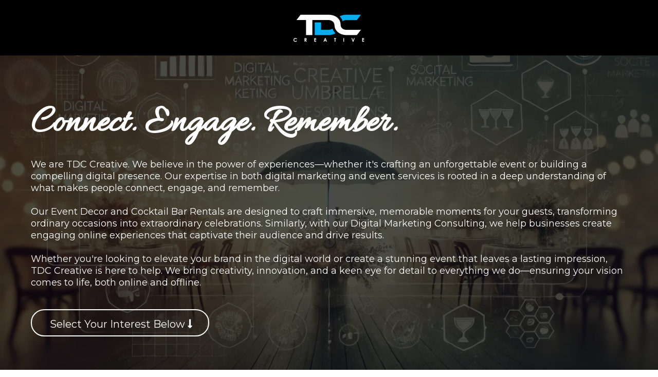

--- FILE ---
content_type: text/html; charset=utf-8
request_url: https://tdccreative.com/
body_size: 37740
content:
<!DOCTYPE html><html  lang="en" data-capo=""><head><meta charset="utf-8">
<meta name="viewport" content="width=device-width, initial-scale=1">
<link rel="preconnect" href="https://fonts.gstatic.com/" crossorigin="anonymous">
<link rel="stylesheet" href="https://fonts.googleapis.com/css?family=Lato:100,100i,200,200i,300,300i,400,400i,500,500i,600,600i,700,700i,800,800i,900,900i%7COpen%20Sans:100,100i,200,200i,300,300i,400,400i,500,500i,600,600i,700,700i,800,800i,900,900i%7CMontserrat:100,100i,200,200i,300,300i,400,400i,500,500i,600,600i,700,700i,800,800i,900,900i%7CRoboto:100,100i,200,200i,300,300i,400,400i,500,500i,600,600i,700,700i,800,800i,900,900i%7C'Montserrat':100,100i,200,200i,300,300i,400,400i,500,500i,600,600i,700,700i,800,800i,900,900i%7CAlex%20Brush:100,100i,200,200i,300,300i,400,400i,500,500i,600,600i,700,700i,800,800i,900,900i%7CAclonica:100,100i,200,200i,300,300i,400,400i,500,500i,600,600i,700,700i,800,800i,900,900i%7CAllura:100,100i,200,200i,300,300i,400,400i,500,500i,600,600i,700,700i,800,800i,900,900i%7CRoboto:100,100i,200,200i,300,300i,400,400i,500,500i,600,600i,700,700i,800,800i,900,900i&display=swap" media="print" onload="this.media='all'">
<style type="text/css"> 

 :root{ --primary: #37ca37;
--secondary: #188bf6;
--white: #ffffff;
--gray: #cbd5e0;
--black: #000000;
--red: #e93d3d;
--orange: #f6ad55;
--yellow: #faf089;
--green: #9ae6b4;
--teal: #81e6d9;
--malibu: #63b3ed;
--indigo: #757BBD;
--purple: #d6bcfa;
--pink: #fbb6ce;
--transparent: transparent;
--overlay: rgba(0, 0, 0, 0.5);
--color-lz1u7ml4: #2C2C2C;
--arial: 'Arial';
--lato: 'Lato';
--open-sans: 'Open Sans';
--montserrat: 'Montserrat';
--roboto: 'Roboto';
--alex-brush: 'Alex Brush';
--aclonica: 'Aclonica';
--allura: 'Allura';
--headlinefont: 'Montserrat';
--contentfont: 'Lato';
--text-color: #000000;
--link-color: #188bf6; } .bg-fixed{bottom:0;top:0;left:0;right:0;position:fixed;overflow:auto;background-color:var(--white)} 
      
      .drop-zone-draggable .hl_main_popup{box-shadow:none;padding:20px;margin-top:0;border-color:var(--color-lz1u7ml4);border-width:10px;border-style:solid;background-color:var(--white)}
      
      

      .drop-zone-draggable .row-i5kLHS8Akr{margin:0 auto}
      .drop-zone-draggable .row-i5kLHS8Akr{box-shadow:none;padding:15px 0 0;background-color:var(--transparent);border-color:var(--black);border-width:2px;border-style:solid;width:100%}
      
      
.drop-zone-draggable .col-jvQFgOIPdT{box-shadow:none;padding:10px 5px;background-color:var(--transparent);width:100%;border-color:var(--black);border-width:2px;border-style:solid;margin:0}

      .drop-zone-draggable .sub-heading-hZkuGtCqzR{margin:0}
      .drop-zone-draggable .csub-heading-hZkuGtCqzR{font-family:var(--headlinefont);background-color:var(--transparent);color:var(--text-color);icon-color:var(--text-color);font-weight:400;box-shadow:none;padding:0;opacity:1;text-shadow:none;border-color:var(--black);border-width:2px;border-style:solid;line-height:1.3em;letter-spacing:0;text-align:center}
      
      

      .drop-zone-draggable .sub-heading-S6sV1CiB_V{margin:10px 0 20px}
      .drop-zone-draggable .csub-heading-S6sV1CiB_V{font-family:var(--headlinefont);background-color:var(--transparent);color:var(--text-color);icon-color:var(--text-color);font-weight:400;box-shadow:none;padding:0;opacity:1;text-shadow:none;border-color:var(--black);border-width:2px;border-style:solid;line-height:1.3em;letter-spacing:0;text-align:center}
      
      

      .drop-zone-draggable .form-GaOdki7DXB{margin:0}
      .drop-zone-draggable .cform-GaOdki7DXB{padding:0}
      
      
#hl_main_popup{box-shadow:none;padding:20px;margin-top:0;border-color:var(--color-lz1u7ml4);border-width:10px;border-style:solid;background-color:var(--white);width:720px}@media screen and (min-width:0px) and (max-width:480px){#hl_main_popup{width:380px!important}} #col-jvQFgOIPdT>.inner{flex-direction:column;justify-content:center;align-items:inherit;flex-wrap:nowrap} .sub-heading-hZkuGtCqzR{font-weight:400}.sub-heading-hZkuGtCqzR em,.sub-heading-hZkuGtCqzR strong,.sub-heading-hZkuGtCqzR u{color:var(--text-color)!important}.sub-heading-hZkuGtCqzR a,.sub-heading-hZkuGtCqzR a *{color:var(--link-color)!important;text-decoration:none}.sub-heading-hZkuGtCqzR a:hover{text-decoration:underline}@media screen and (min-width:0px) and (max-width:480px){.sub-heading-hZkuGtCqzR h1,.sub-heading-hZkuGtCqzR h2,.sub-heading-hZkuGtCqzR h3,.sub-heading-hZkuGtCqzR h4,.sub-heading-hZkuGtCqzR h5,.sub-heading-hZkuGtCqzR h6,.sub-heading-hZkuGtCqzR ul li,.sub-heading-hZkuGtCqzR.text-output{font-size:24px!important;font-weight:400}}@media screen and (min-width:481px) and (max-width:10000px){.sub-heading-hZkuGtCqzR h1,.sub-heading-hZkuGtCqzR h2,.sub-heading-hZkuGtCqzR h3,.sub-heading-hZkuGtCqzR h4,.sub-heading-hZkuGtCqzR h5,.sub-heading-hZkuGtCqzR h6,.sub-heading-hZkuGtCqzR ul li,.sub-heading-hZkuGtCqzR.text-output{font-size:24px!important;font-weight:400}}.sub-heading-hZkuGtCqzR.text-output h1:first-child:before,.sub-heading-hZkuGtCqzR.text-output h2:first-child:before,.sub-heading-hZkuGtCqzR.text-output h3:first-child:before,.sub-heading-hZkuGtCqzR.text-output h4:first-child:before,.sub-heading-hZkuGtCqzR.text-output h5:first-child:before,.sub-heading-hZkuGtCqzR.text-output h6:first-child:before,.sub-heading-hZkuGtCqzR.text-output p:first-child:before{color:var(--text-color);content:'\';
    font-family: '';margin-right:5px;font-weight:700} .sub-heading-S6sV1CiB_V{font-weight:400}.sub-heading-S6sV1CiB_V em,.sub-heading-S6sV1CiB_V strong,.sub-heading-S6sV1CiB_V u{color:var(--text-color)!important}.sub-heading-S6sV1CiB_V a,.sub-heading-S6sV1CiB_V a *{color:var(--link-color)!important;text-decoration:none}.sub-heading-S6sV1CiB_V a:hover{text-decoration:underline}@media screen and (min-width:0px) and (max-width:480px){.sub-heading-S6sV1CiB_V h1,.sub-heading-S6sV1CiB_V h2,.sub-heading-S6sV1CiB_V h3,.sub-heading-S6sV1CiB_V h4,.sub-heading-S6sV1CiB_V h5,.sub-heading-S6sV1CiB_V h6,.sub-heading-S6sV1CiB_V ul li,.sub-heading-S6sV1CiB_V.text-output{font-size:18px!important;font-weight:400}}@media screen and (min-width:481px) and (max-width:10000px){.sub-heading-S6sV1CiB_V h1,.sub-heading-S6sV1CiB_V h2,.sub-heading-S6sV1CiB_V h3,.sub-heading-S6sV1CiB_V h4,.sub-heading-S6sV1CiB_V h5,.sub-heading-S6sV1CiB_V h6,.sub-heading-S6sV1CiB_V ul li,.sub-heading-S6sV1CiB_V.text-output{font-size:18px!important;font-weight:400}}.sub-heading-S6sV1CiB_V.text-output h1:first-child:before,.sub-heading-S6sV1CiB_V.text-output h2:first-child:before,.sub-heading-S6sV1CiB_V.text-output h3:first-child:before,.sub-heading-S6sV1CiB_V.text-output h4:first-child:before,.sub-heading-S6sV1CiB_V.text-output h5:first-child:before,.sub-heading-S6sV1CiB_V.text-output h6:first-child:before,.sub-heading-S6sV1CiB_V.text-output p:first-child:before{color:var(--text-color);content:'\';
    font-family: '';margin-right:5px;font-weight:700} 
 /* ---- Header styles ----- */  
 :root{--black:#000000;--transparent:transparent}.hl_page-preview--content .section-CPXYWpvz6B{padding:10px 0;margin:0;background-color:var(--black);border-color:var(--black);border-width:2px;border-style:solid}.hl_page-preview--content .col-RC_jDMdnbd,.hl_page-preview--content .row-P9WeS7AKyT{margin:0 auto;padding:0;background-color:var(--transparent);border-color:var(--black);border-width:2px;border-style:solid;width:100%}.hl_page-preview--content .col-RC_jDMdnbd{padding:0 5px;margin:0}.hl_page-preview--content .image-Yia5jt5epp{margin:0}.hl_page-preview--content .cimage-Yia5jt5epp{padding:10px;background-color:var(--transparent);opacity:1;text-align:center}#section-CPXYWpvz6B>.inner{max-width:100%}#col-RC_jDMdnbd>.inner{flex-direction:column;justify-content:center;align-items:inherit;flex-wrap:nowrap} 
 /* ---- Section styles ----- */ 
:root{--white:#ffffff;--black:#000000;--transparent:transparent}.hl_page-preview--content .section-wqe1TM5gpQ{box-shadow:none;padding:0 0 60px;margin:0;background-color:var(--black);border-color:var(--black);border-width:2px;border-style:solid}@media screen and (min-width:0px) and (max-width:480px){.hl_page-preview--content .section-wqe1TM5gpQ{padding-top:0}}.hl_page-preview--content .col-TmN3HyZFFk,.hl_page-preview--content .row-bDEW2NWh2C{margin:60px auto 0;box-shadow:none;padding:15px 0;background-color:var(--transparent);border-color:var(--black);border-width:2px;border-style:solid;width:100%}.hl_page-preview--content .col-TmN3HyZFFk{padding:10px 5px;width:73.7%;margin:0}.hl_page-preview--content .heading-oO9VfI3MAD{margin:0}@media screen and (min-width:0px) and (max-width:480px){.hl_page-preview--content .heading-oO9VfI3MAD{margin-right:0}}.hl_page-preview--content .cheading-oO9VfI3MAD{font-family:var(--allura);background-color:var(--transparent);color:var(--white);icon-color:var(--text-color);font-weight:400;box-shadow:none;padding:0;opacity:1;text-shadow:none;border-color:var(--black);border-width:2px;border-style:solid;line-height:1.3em;text-transform:none;letter-spacing:0;text-align:left}.hl_page-preview--content .paragraph-MwAWvU0XJL{margin:20px 0}.hl_page-preview--content .cparagraph-MwAWvU0XJL{font-family:var(--montserrat);background-color:var(--transparent);color:var(--white);icon-color:var(--text-color);font-weight:400;box-shadow:none;padding:0;opacity:1;text-shadow:none;border-color:var(--black);border-width:2px;border-style:solid;line-height:1.3em;letter-spacing:0;text-align:left}.hl_page-preview--content .button-fPF11ME0-1{margin:20px 0 0;text-align:left}.hl_page-preview--content .cbutton-fPF11ME0-1{font-family:var(--headlinefont);background-color:var(--transparent);color:var(--white);secondary-color:var(--white);text-decoration:none;padding:15px 30px 10px;border-color:var(--white);border-width:2px;border-style:solid;letter-spacing:0;text-transform:none;width:auto%;box-shadow:none;text-shadow:none}#section-wqe1TM5gpQ>.inner{max-width:1170px}#col-TmN3HyZFFk>.inner{flex-direction:column;justify-content:center;align-items:inherit;flex-wrap:nowrap}.heading-oO9VfI3MAD{font-weight:700}.heading-oO9VfI3MAD em,.heading-oO9VfI3MAD strong,.heading-oO9VfI3MAD u,.paragraph-MwAWvU0XJL em,.paragraph-MwAWvU0XJL strong,.paragraph-MwAWvU0XJL u{color:var(--text-color)!important}.heading-oO9VfI3MAD a,.heading-oO9VfI3MAD a *,.paragraph-MwAWvU0XJL a,.paragraph-MwAWvU0XJL a *{color:var(--link-color)!important;text-decoration:none}.heading-oO9VfI3MAD a:hover,.paragraph-MwAWvU0XJL a:hover{text-decoration:underline}@media screen and (min-width:0px) and (max-width:480px){.heading-oO9VfI3MAD h1,.heading-oO9VfI3MAD h2,.heading-oO9VfI3MAD h3,.heading-oO9VfI3MAD h4,.heading-oO9VfI3MAD h5,.heading-oO9VfI3MAD h6,.heading-oO9VfI3MAD ul li,.heading-oO9VfI3MAD.text-output{font-size:32px!important;font-weight:700}}@media screen and (min-width:481px) and (max-width:10000px){.heading-oO9VfI3MAD h1,.heading-oO9VfI3MAD h2,.heading-oO9VfI3MAD h3,.heading-oO9VfI3MAD h4,.heading-oO9VfI3MAD h5,.heading-oO9VfI3MAD h6,.heading-oO9VfI3MAD ul li,.heading-oO9VfI3MAD.text-output{font-size:74px!important;font-weight:700}}.heading-oO9VfI3MAD.text-output h1:first-child:before,.heading-oO9VfI3MAD.text-output h2:first-child:before,.heading-oO9VfI3MAD.text-output h3:first-child:before,.heading-oO9VfI3MAD.text-output h4:first-child:before,.heading-oO9VfI3MAD.text-output h5:first-child:before,.heading-oO9VfI3MAD.text-output h6:first-child:before,.heading-oO9VfI3MAD.text-output p:first-child:before,.paragraph-MwAWvU0XJL.text-output h1:first-child:before,.paragraph-MwAWvU0XJL.text-output h2:first-child:before,.paragraph-MwAWvU0XJL.text-output h3:first-child:before,.paragraph-MwAWvU0XJL.text-output h4:first-child:before,.paragraph-MwAWvU0XJL.text-output h5:first-child:before,.paragraph-MwAWvU0XJL.text-output h6:first-child:before,.paragraph-MwAWvU0XJL.text-output p:first-child:before{color:var(--text-color);content:'\';
    font-family: '';margin-right:5px;font-weight:700}.paragraph-MwAWvU0XJL{font-weight:400}@media screen and (min-width:0px) and (max-width:480px){.paragraph-MwAWvU0XJL h1,.paragraph-MwAWvU0XJL h2,.paragraph-MwAWvU0XJL h3,.paragraph-MwAWvU0XJL h4,.paragraph-MwAWvU0XJL h5,.paragraph-MwAWvU0XJL h6,.paragraph-MwAWvU0XJL ul li,.paragraph-MwAWvU0XJL.text-output{font-size:16px!important;font-weight:400}}@media screen and (min-width:481px) and (max-width:10000px){.paragraph-MwAWvU0XJL h1,.paragraph-MwAWvU0XJL h2,.paragraph-MwAWvU0XJL h3,.paragraph-MwAWvU0XJL h4,.paragraph-MwAWvU0XJL h5,.paragraph-MwAWvU0XJL h6,.paragraph-MwAWvU0XJL ul li,.paragraph-MwAWvU0XJL.text-output{font-size:18px!important;font-weight:400}}.button-fPF11ME0-1 .button-icon-end:before{content:"";font-family:"Font Awesome 5 Free";font-weight:700}@media screen and (min-width:481px) and (max-width:10000px){.button-fPF11ME0-1 .button-icon-end,.button-fPF11ME0-1 .button-icon-start,.button-fPF11ME0-1 .main-heading-button{font-size:20px;font-weight:400}.button-fPF11ME0-1 .button-icon-start{margin-right:5px}.button-fPF11ME0-1 .button-icon-end{margin-left:5px}.button-fPF11ME0-1 .sub-heading-button{font-size:15px;color:var(--white);font-weight:400}}@media screen and (min-width:0px) and (max-width:480px){.button-fPF11ME0-1 .button-icon-end,.button-fPF11ME0-1 .button-icon-start,.button-fPF11ME0-1 .main-heading-button{font-size:16px;font-weight:undefined}.button-fPF11ME0-1 .button-icon-start{margin-right:5px}.button-fPF11ME0-1 .button-icon-end{margin-left:5px}.button-fPF11ME0-1 .sub-heading-button{font-size:15px;color:var(--white);font-weight:undefined}} 
 /* ---- Section styles ----- */ 
:root{--white:#ffffff;--black:#000000;--transparent:transparent}.hl_page-preview--content .col-Ss1kZI-0uJ,.hl_page-preview--content .row-tNTdRxSAvu,.hl_page-preview--content .section-JeGpEUrVOa{box-shadow:none;padding:40px 0;margin:0;background-color:var(--transparent);border-color:var(--black);border-width:2px;border-style:solid}.hl_page-preview--content .col-Ss1kZI-0uJ,.hl_page-preview--content .row-tNTdRxSAvu{margin:0 auto;padding:15px 0;width:100%}.hl_page-preview--content .col-Ss1kZI-0uJ{box-shadow:2px 2px 2px 0#707070;padding:10px 5px;background-color:var(--black);width:31.3%;margin:0}@media screen and (min-width:0px) and (max-width:480px){.hl_page-preview--content .col-Ss1kZI-0uJ{padding-bottom:10px;padding-top:10px}}.hl_page-preview--content .image-RHjOroNwSE{margin:0}.hl_page-preview--content .cimage-RHjOroNwSE{padding:0;background-color:var(--transparent);opacity:1;text-align:center;box-shadow:none}.hl_page-preview--content .col-eGN698umbj{box-shadow:none;padding:50px 5px;background-color:var(--transparent);width:34.8%;border-color:var(--black);border-width:2px;border-style:solid;margin:0 0 0 40px}.hl_page-preview--content .heading-woNB5dQvkN{margin:0 0 20px}.hl_page-preview--content .cheading-woNB5dQvkN{font-family:var(--headlinefont);background-color:var(--transparent);color:var(--text-color);icon-color:var(--text-color);font-weight:400;box-shadow:none;padding:0;opacity:1;text-shadow:none;border-color:var(--black);border-width:2px;border-style:solid;line-height:1.3em;letter-spacing:0;text-align:left}@media screen and (min-width:0px) and (max-width:480px){.hl_page-preview--content .cheading-woNB5dQvkN{padding-right:0}}.hl_page-preview--content .button-_cW8_sulmG{margin:0;text-align:left}.hl_page-preview--content .cbutton-_cW8_sulmG{font-family:var(--headlinefont);background-color:var(--transparent);color:var(--black);secondary-color:var(--white);text-decoration:none;padding:15px 20px 10px;border-color:var(--black);border-width:2px;border-style:solid;letter-spacing:0;text-transform:none;width:auto%;box-shadow:none;text-shadow:none}.hl_page-preview--content .button-V8i2Vs6vjl{margin:0;text-align:right}.hl_page-preview--content .cbutton-V8i2Vs6vjl{font-family:var(--headlinefont);background-color:var(--transparent);color:var(--black);secondary-color:var(--white);text-decoration:none;padding:15px 20px 10px;border-color:var(--black);border-width:2px;border-style:solid;letter-spacing:0;text-transform:none;width:auto%;box-shadow:none;text-shadow:none}.hl_page-preview--content .col-_kDM9kExMW{box-shadow:none;padding:10px 5px;background-color:var(--black);width:30.5%;border-color:var(--black);border-width:2px;border-style:solid;margin:0}@media screen and (min-width:0px) and (max-width:480px){.hl_page-preview--content .col-_kDM9kExMW{padding-top:10px;padding-bottom:10px}}.hl_page-preview--content .image-v6BzkQ603j{margin:0}.hl_page-preview--content .cimage-v6BzkQ603j{padding:0;background-color:var(--transparent);opacity:1;text-align:center;box-shadow:none}#section-JeGpEUrVOa>.inner{max-width:1170px}#col-Ss1kZI-0uJ>.inner,#col-eGN698umbj>.inner{flex-direction:column;justify-content:center;align-items:inherit;flex-wrap:nowrap}#col-eGN698umbj>.inner{align-items:flex-start}.heading-woNB5dQvkN{font-weight:400}.heading-woNB5dQvkN em,.heading-woNB5dQvkN strong,.heading-woNB5dQvkN u{color:var(--text-color)!important}.heading-woNB5dQvkN a,.heading-woNB5dQvkN a *{color:var(--link-color)!important;text-decoration:none}.heading-woNB5dQvkN a:hover{text-decoration:underline}@media screen and (min-width:0px) and (max-width:480px){.heading-woNB5dQvkN h1,.heading-woNB5dQvkN h2,.heading-woNB5dQvkN h3,.heading-woNB5dQvkN h4,.heading-woNB5dQvkN h5,.heading-woNB5dQvkN h6,.heading-woNB5dQvkN ul li,.heading-woNB5dQvkN.text-output{font-size:22px!important;font-weight:400}}@media screen and (min-width:481px) and (max-width:10000px){.heading-woNB5dQvkN h1,.heading-woNB5dQvkN h2,.heading-woNB5dQvkN h3,.heading-woNB5dQvkN h4,.heading-woNB5dQvkN h5,.heading-woNB5dQvkN h6,.heading-woNB5dQvkN ul li,.heading-woNB5dQvkN.text-output{font-size:26px!important;font-weight:400}}.heading-woNB5dQvkN.text-output h1:first-child:before,.heading-woNB5dQvkN.text-output h2:first-child:before,.heading-woNB5dQvkN.text-output h3:first-child:before,.heading-woNB5dQvkN.text-output h4:first-child:before,.heading-woNB5dQvkN.text-output h5:first-child:before,.heading-woNB5dQvkN.text-output h6:first-child:before,.heading-woNB5dQvkN.text-output p:first-child:before{color:var(--text-color);content:'\';
    font-family: '';margin-right:5px;font-weight:700}.button-V8i2Vs6vjl .button-icon-end:before,.button-_cW8_sulmG .button-icon-start:before{content:"";font-family:"Font Awesome 5 Free";font-weight:700}@media screen and (min-width:481px) and (max-width:10000px){.button-_cW8_sulmG .button-icon-end,.button-_cW8_sulmG .button-icon-start,.button-_cW8_sulmG .main-heading-button{font-size:20px;font-weight:400}.button-_cW8_sulmG .button-icon-start{margin-right:5px}.button-_cW8_sulmG .button-icon-end{margin-left:5px}.button-_cW8_sulmG .sub-heading-button{font-size:15px;color:var(--white);font-weight:400}}@media screen and (min-width:0px) and (max-width:480px){.button-_cW8_sulmG .button-icon-end,.button-_cW8_sulmG .button-icon-start,.button-_cW8_sulmG .main-heading-button{font-size:18px;font-weight:undefined}.button-_cW8_sulmG .button-icon-start{margin-right:5px}.button-_cW8_sulmG .button-icon-end{margin-left:5px}.button-_cW8_sulmG .sub-heading-button{font-size:15px;color:var(--white);font-weight:undefined}}.button-V8i2Vs6vjl .button-icon-end:before{content:""}@media screen and (min-width:481px) and (max-width:10000px){.button-V8i2Vs6vjl .button-icon-end,.button-V8i2Vs6vjl .button-icon-start,.button-V8i2Vs6vjl .main-heading-button{font-size:20px;font-weight:400}.button-V8i2Vs6vjl .button-icon-start{margin-right:5px}.button-V8i2Vs6vjl .button-icon-end{margin-left:5px}.button-V8i2Vs6vjl .sub-heading-button{font-size:15px;color:var(--white);font-weight:400}}@media screen and (min-width:0px) and (max-width:480px){.button-V8i2Vs6vjl .button-icon-end,.button-V8i2Vs6vjl .button-icon-start,.button-V8i2Vs6vjl .main-heading-button{font-size:18px;font-weight:undefined}.button-V8i2Vs6vjl .button-icon-start{margin-right:5px}.button-V8i2Vs6vjl .button-icon-end{margin-left:5px}.button-V8i2Vs6vjl .sub-heading-button{font-size:15px;color:var(--white);font-weight:undefined}}#col-_kDM9kExMW>.inner{flex-direction:column;justify-content:center;align-items:inherit;flex-wrap:nowrap} 
 /* ---- Section styles ----- */ 
:root{--white:#ffffff;--black:#000000;--transparent:transparent}.hl_page-preview--content .section-heUtvD-MIb{padding:100px 0;margin-top:0;margin-bottom:0;background-color:var(--black);border-color:var(--black);border-width:2px;border-style:solid}@media screen and (min-width:0px) and (max-width:480px){.hl_page-preview--content .section-heUtvD-MIb{padding-bottom:20px;padding-top:20px}}.hl_page-preview--content .row-RqKq2ayGoF{margin-top:0;margin-bottom:0;padding:15px 0;background-color:var(--transparent);border-color:var(--black);border-width:2px;border-style:solid;width:100%}@media screen and (min-width:0px) and (max-width:480px){.hl_page-preview--content .row-RqKq2ayGoF{padding-bottom:0}}.hl_page-preview--content .col-FZPDZgjhb_{width:100%}.hl_page-preview--content .col-FZPDZgjhb_ .inner{padding:10px 5px;width:100%;margin-top:0;margin-bottom:0}.hl_page-preview--content .heading-7VL-E6TjUb{margin-top:0;margin-bottom:0}.hl_page-preview--content .cheading-7VL-E6TjUb,.hl_page-preview--content .col-FZPDZgjhb_ .inner{background-color:var(--transparent);border-color:var(--black);border-width:2px;border-style:solid}.hl_page-preview--content .cheading-7VL-E6TjUb{font-family:var(--headlinefont);color:var(--white);icon-color:var(--text-color);font-weight:400;padding:0;opacity:1;text-shadow:0 0 0 transparent;line-height:1.3em;text-transform:uppercase;letter-spacing:0;text-align:center}.hl_page-preview--content .divider-wgylPCxRyV{margin-top:0;margin-bottom:0;padding-top:10px;padding-bottom:10px}.hl_page-preview--content .cdivider-wgylPCxRyV{padding-top:5px;padding-bottom:5px}.hl_page-preview--content .col-MwYn5CSOlN,.hl_page-preview--content .row-pjsNDuC0mW{margin:0 auto;padding:15px 0;background-color:var(--transparent);border-color:var(--black);border-width:2px;border-style:solid;width:90%}.hl_page-preview--content .col-MwYn5CSOlN{padding:10px 5px;width:100%;margin:0}.hl_page-preview--content .cfaq-WLD_MBGeL-{font-family:var(--contentfont);faq-open-title-text-color:#3b82f6;faq-open-title-background-color:var(--white);faq-divider-color:var(--gray);faq-content-text-color:var(--black);faq-open-background-color:var(--white);faq-closed-title-text-color:#111827;faq-closed-title-background-color:var(--white);faq-expand-all-button-text-color:#3b82f6;faq-expand-all-button-border-color:#d1d5db;faq-expand-all-button-background-color:var(--transparent);link-text-color:#3b82f6;faq-heading-font-family:var(--headlinefont);faq-content-font-family:var(--montserrat);padding:10px;margin:0;border-color:var(--black);border-style:solid;border-width:2px}#section-heUtvD-MIb>.inner{max-width:1170px}#col-FZPDZgjhb_>.inner,#col-MwYn5CSOlN>.inner{flex-direction:column;justify-content:center;align-items:inherit;flex-wrap:nowrap}.heading-7VL-E6TjUb{font-weight:undefined}.heading-7VL-E6TjUb strong{color:var(--white)!important}.heading-7VL-E6TjUb em,.heading-7VL-E6TjUb u{color:var(--text-color)!important}.heading-7VL-E6TjUb a,.heading-7VL-E6TjUb a *{color:var(--link-color)!important;text-decoration:none}.heading-7VL-E6TjUb a:hover{text-decoration:underline}@media screen and (min-width:0px) and (max-width:480px){.heading-7VL-E6TjUb h1,.heading-7VL-E6TjUb h2,.heading-7VL-E6TjUb h3,.heading-7VL-E6TjUb h4,.heading-7VL-E6TjUb h5,.heading-7VL-E6TjUb h6,.heading-7VL-E6TjUb ul li,.heading-7VL-E6TjUb.text-output{font-size:20px!important;font-weight:undefined}}@media screen and (min-width:481px) and (max-width:10000px){.heading-7VL-E6TjUb h1,.heading-7VL-E6TjUb h2,.heading-7VL-E6TjUb h3,.heading-7VL-E6TjUb h4,.heading-7VL-E6TjUb h5,.heading-7VL-E6TjUb h6,.heading-7VL-E6TjUb ul li,.heading-7VL-E6TjUb.text-output{font-size:26px!important;font-weight:undefined}}.heading-7VL-E6TjUb.text-output h1:first-child:before,.heading-7VL-E6TjUb.text-output h2:first-child:before,.heading-7VL-E6TjUb.text-output h3:first-child:before,.heading-7VL-E6TjUb.text-output h4:first-child:before,.heading-7VL-E6TjUb.text-output h5:first-child:before,.heading-7VL-E6TjUb.text-output h6:first-child:before,.heading-7VL-E6TjUb.text-output p:first-child:before{color:var(--text-color);content:'\';
    font-family: '';margin-right:5px;font-weight:700}.divider-wgylPCxRyV .divider-element{width:10%;border-top:2px solid var(--color-ltyfftzp);margin:0 auto}#faq-WLD_MBGeL- .hl-faq-child-heading-text{font-size:20px}#faq-WLD_MBGeL- .hl-faq-child-heading-text .ProseMirror h4,#faq-WLD_MBGeL- .hl-faq-child-heading-text h4,#faq-WLD_MBGeL- .hl-faq-child-item-text .ProseMirror p,#faq-WLD_MBGeL- .hl-faq-child-item-text p{font-weight:undefined!important}#faq-WLD_MBGeL- .hl-faq-child-item-text{font-size:15px}#faq-WLD_MBGeL- .faq-separated-child{border:1.5px solid var(--gray);border-radius:10px}#faq-WLD_MBGeL- .faq-separated-child.active{border:1.5px solid var(--gray)}#faq-WLD_MBGeL- .faq-contained-child{border:1px solid var(--gray)}#faq-WLD_MBGeL- .faq-simple-child .hl-faq-child-heading{border-top:1px solid var(--gray)}#faq-WLD_MBGeL- .faq-separated-child .hl-faq-child-heading{border-radius:10px}#faq-WLD_MBGeL- .faq-separated-child .hl-faq-child-heading.active{border-radius:10px 10px 0 0}#faq-WLD_MBGeL- .hl-faq-child-heading,#faq-WLD_MBGeL- .hl-faq-child-heading.active{background-color:var(--white)}#faq-WLD_MBGeL- .hl-faq-child-heading .hl-faq-child-head .hl-faq-child-heading-text,#faq-WLD_MBGeL- .hl-faq-child-heading .hl-faq-child-heading-icon{color:#111827}#faq-WLD_MBGeL- .hl-faq-child-heading.active .hl-faq-child-head .hl-faq-child-heading-text,#faq-WLD_MBGeL- .hl-faq-child-heading.active .hl-faq-child-heading-icon{color:#3b82f6}#faq-WLD_MBGeL- .hl-faq-child-heading .hl-faq-child-head .hl-faq-child-heading-text{line-height:1.5;font-family:var(--headlinefont)}#faq-WLD_MBGeL- .hl-faq-child .hl-faq-child-panel{background-color:var(--white)}#faq-WLD_MBGeL- .faq-separated-child .hl-faq-child-panel{border-radius:0}#faq-WLD_MBGeL- .faq-separated-child.active .hl-faq-child-panel{border-radius:0 0 10px 10px}#faq-WLD_MBGeL- .hl-faq-child .hl-faq-child-panel .hl-faq-child-item-text{color:var(--black);line-height:1.5}#faq-WLD_MBGeL- .hl-faq-child-panel{display:flex;padding:15px;overflow:hidden}#faq-WLD_MBGeL- .hl-faq-child-panel .item-text{min-width:80%;margin:0;font-family:var(--montserrat)}#faq-WLD_MBGeL- .hl-faq-child-panel .item-img{padding:.5em;max-width:20%;height:100%}@media screen and (min-width:0px) and (max-width:480px){#faq-WLD_MBGeL- .hl-faq-child-panel{display:grid;padding:15px}#faq-WLD_MBGeL- .hl-faq-child-panel .item-img{max-width:100%;width:100%;margin:0;padding:0;height:auto}#faq-WLD_MBGeL- .hl-faq-child-panel .item-text{max-width:100%;width:100%;margin:0;height:auto;padding:0 0 5px}#faq-WLD_MBGeL- .hl-faq-child-heading-text{font-size:16px}#faq-WLD_MBGeL- .hl-faq-child-heading-text .ProseMirror h4,#faq-WLD_MBGeL- .hl-faq-child-heading-text h4,#faq-WLD_MBGeL- .hl-faq-child-item-text .ProseMirror p,#faq-WLD_MBGeL- .hl-faq-child-item-text p{font-weight:undefined!important}#faq-WLD_MBGeL- .hl-faq-child-item-text{font-size:14px}}#faq-WLD_MBGeL- .hl-faq-child-heading .hl-faq-child-heading-icon:before{content:""!important;font-family:"Font Awesome 5 Free"}#faq-WLD_MBGeL- .hl-faq-child-heading.active .hl-faq-child-heading-icon:before{content:""!important;font-family:"Font Awesome 5 Free"}#faq-WLD_MBGeL- .expand-collapse-all-button{color:#3b82f6;border:1px solid #d1d5db;background-color:var(--transparent)}#faq-WLD_MBGeL- a{color:#3b82f6!important;text-decoration:none!important} 
 /* ---- Testimonials styles ----- */ 
:root{--white:#ffffff;--black:#000000;--transparent:transparent}.hl_page-preview--content .section-TTvnLiDel1{padding:20px 0 50px;margin-top:0;margin-bottom:0;background-color:var(--white);border-color:var(--black);border-width:2px;border-style:solid}@media screen and (min-width:0px) and (max-width:480px){.hl_page-preview--content .section-TTvnLiDel1{padding-top:20px;padding-bottom:20px}}.hl_page-preview--content .col-kseC-nUJso .inner,.hl_page-preview--content .row-3ub8FCGRCm{margin-top:0;margin-bottom:0;padding:15px 0;background-color:var(--transparent);border-color:var(--black);border-width:2px;border-style:solid;width:100%}@media screen and (min-width:0px) and (max-width:480px){.hl_page-preview--content .row-3ub8FCGRCm{padding-bottom:0}}.hl_page-preview--content .col-kseC-nUJso{width:100%}.hl_page-preview--content .col-kseC-nUJso .inner{padding:10px 5px;background-color:var(--black)}.hl_page-preview--content .heading-JCR-eCLMHl{margin-top:0;margin-bottom:0}.hl_page-preview--content .cheading-JCR-eCLMHl{font-family:var(--headlinefont);background-color:var(--transparent);color:var(--black);icon-color:var(--text-color);font-weight:400;padding:0;opacity:1;text-shadow:0 0 0 transparent;border-color:var(--black);border-width:2px;border-style:solid;line-height:1.3em;text-transform:uppercase;letter-spacing:0;text-align:center}.hl_page-preview--content .heading-CEzOYtSFer{margin-top:0;margin-bottom:0}.hl_page-preview--content .cheading-CEzOYtSFer{font-family:var(--headlinefont);background-color:var(--transparent);color:var(--white);icon-color:var(--white);font-weight:400;padding:0;opacity:1;text-shadow:0 0 0 transparent;border-color:var(--black);border-width:2px;border-style:solid;line-height:1.3em;letter-spacing:0;text-align:center}.hl_page-preview--content .col-u9PlOKcYPL .inner,.hl_page-preview--content .row-H_nwf5rANo{margin-top:0;margin-bottom:0;padding:15px 0;background-color:var(--transparent);border-color:var(--black);border-width:2px;border-style:solid;width:90%}.hl_page-preview--content .col-u9PlOKcYPL{width:100%}.hl_page-preview--content .col-u9PlOKcYPL .inner{padding:10px 5px;background-color:var(--white);width:100%;border-color:var(--color-ltyfftzp)}@media screen and (min-width:0px) and (max-width:480px){.hl_page-preview--content .col-u9PlOKcYPL .inner{margin-bottom:0}}.hl_page-preview--content .image-ExcnN0-4uX{margin-top:0;margin-bottom:0}.hl_page-preview--content .cimage-ExcnN0-4uX{padding:10px;background-color:var(--transparent);opacity:1;text-align:center}.hl_page-preview--content .heading-o53JQLw3yj{margin-top:0;margin-bottom:0}.hl_page-preview--content .cheading-o53JQLw3yj{font-family:var(--headlinefont);background-color:var(--transparent);color:var(--text-color);icon-color:var(--text-color);font-weight:400;padding:0;opacity:1;text-shadow:0 0 0 transparent;border-color:var(--black);border-width:2px;border-style:solid;line-height:1.3em;letter-spacing:0;text-align:center}.hl_page-preview--content .paragraph-vLOlXFbvJq{margin-top:10px;margin-bottom:0}.hl_page-preview--content .cparagraph-vLOlXFbvJq{font-family:var(--contentfont);background-color:var(--transparent);color:var(--text-color);icon-color:var(--text-color);font-weight:400;padding:0 10px;opacity:1;text-shadow:0 0 0 transparent;border-color:var(--black);border-width:2px;border-style:solid;line-height:1.5em;text-transform:none;letter-spacing:0;text-align:center}.hl_page-preview--content .image-QGfw8AGo1z{margin-top:50px;margin-bottom:0}.hl_page-preview--content .cimage-QGfw8AGo1z{padding:10px;background-color:var(--transparent);opacity:1;text-align:center}.hl_page-preview--content .col-JvlzWKziB3{width:100%}.hl_page-preview--content .col-JvlzWKziB3 .inner{padding:10px 5px;background-color:var(--white);width:100%;border-color:var(--color-ltyfftzp);border-width:2px;border-style:solid;margin-top:0;margin-bottom:0}@media screen and (min-width:0px) and (max-width:480px){.hl_page-preview--content .col-JvlzWKziB3 .inner{margin-top:10px}}.hl_page-preview--content .image-j-LxjTEpo6{margin-top:0;margin-bottom:0}.hl_page-preview--content .cimage-j-LxjTEpo6{padding:10px;background-color:var(--transparent);opacity:1;text-align:center}.hl_page-preview--content .heading-EleAYl7g_v{margin-top:0;margin-bottom:0}.hl_page-preview--content .cheading-EleAYl7g_v{font-family:var(--headlinefont);background-color:var(--transparent);color:var(--text-color);icon-color:var(--text-color);font-weight:400;padding:0;opacity:1;text-shadow:0 0 0 transparent;border-color:var(--black);border-width:2px;border-style:solid;line-height:1.3em;letter-spacing:0;text-align:center}.hl_page-preview--content .paragraph-CsQ8N1KTYB{margin-top:10px;margin-bottom:0}.hl_page-preview--content .cparagraph-CsQ8N1KTYB{font-family:var(--contentfont);background-color:var(--transparent);color:var(--text-color);icon-color:var(--text-color);font-weight:400;padding:0 10px;opacity:1;text-shadow:0 0 0 transparent;border-color:var(--black);border-width:2px;border-style:solid;line-height:1.5em;text-transform:none;letter-spacing:0;text-align:center}.hl_page-preview--content .image-JMdNFJKN_1{margin-top:50px;margin-bottom:0}.hl_page-preview--content .cimage-JMdNFJKN_1{padding:10px;background-color:var(--transparent);opacity:1;text-align:center}#section-TTvnLiDel1>.inner{max-width:1170px}#col-JvlzWKziB3>.inner,#col-kseC-nUJso>.inner,#col-u9PlOKcYPL>.inner{flex-direction:column;justify-content:center;align-items:inherit;flex-wrap:nowrap}.heading-CEzOYtSFer,.heading-EleAYl7g_v,.heading-JCR-eCLMHl,.heading-o53JQLw3yj,.paragraph-CsQ8N1KTYB,.paragraph-vLOlXFbvJq{font-weight:undefined}.heading-CEzOYtSFer strong,.heading-JCR-eCLMHl strong{color:var(--white)!important}.heading-CEzOYtSFer em,.heading-CEzOYtSFer u,.heading-EleAYl7g_v em,.heading-EleAYl7g_v strong,.heading-EleAYl7g_v u,.heading-JCR-eCLMHl em,.heading-JCR-eCLMHl u,.heading-o53JQLw3yj em,.heading-o53JQLw3yj strong,.heading-o53JQLw3yj u,.paragraph-CsQ8N1KTYB em,.paragraph-CsQ8N1KTYB strong,.paragraph-CsQ8N1KTYB u,.paragraph-vLOlXFbvJq em,.paragraph-vLOlXFbvJq strong,.paragraph-vLOlXFbvJq u{color:var(--text-color)!important}.heading-CEzOYtSFer a,.heading-CEzOYtSFer a *,.heading-EleAYl7g_v a,.heading-EleAYl7g_v a *,.heading-JCR-eCLMHl a,.heading-JCR-eCLMHl a *,.heading-o53JQLw3yj a,.heading-o53JQLw3yj a *,.paragraph-CsQ8N1KTYB a,.paragraph-CsQ8N1KTYB a *,.paragraph-vLOlXFbvJq a,.paragraph-vLOlXFbvJq a *{color:var(--link-color)!important;text-decoration:none}.heading-CEzOYtSFer a:hover,.heading-EleAYl7g_v a:hover,.heading-JCR-eCLMHl a:hover,.heading-o53JQLw3yj a:hover,.paragraph-CsQ8N1KTYB a:hover,.paragraph-vLOlXFbvJq a:hover{text-decoration:underline}@media screen and (min-width:0px) and (max-width:480px){.heading-JCR-eCLMHl h1,.heading-JCR-eCLMHl h2,.heading-JCR-eCLMHl h3,.heading-JCR-eCLMHl h4,.heading-JCR-eCLMHl h5,.heading-JCR-eCLMHl h6,.heading-JCR-eCLMHl ul li,.heading-JCR-eCLMHl.text-output{font-size:20px!important;font-weight:undefined}}@media screen and (min-width:481px) and (max-width:10000px){.heading-JCR-eCLMHl h1,.heading-JCR-eCLMHl h2,.heading-JCR-eCLMHl h3,.heading-JCR-eCLMHl h4,.heading-JCR-eCLMHl h5,.heading-JCR-eCLMHl h6,.heading-JCR-eCLMHl ul li,.heading-JCR-eCLMHl.text-output{font-size:30px!important;font-weight:undefined}}.heading-JCR-eCLMHl.text-output h1:first-child:before,.heading-JCR-eCLMHl.text-output h2:first-child:before,.heading-JCR-eCLMHl.text-output h3:first-child:before,.heading-JCR-eCLMHl.text-output h4:first-child:before,.heading-JCR-eCLMHl.text-output h5:first-child:before,.heading-JCR-eCLMHl.text-output h6:first-child:before,.heading-JCR-eCLMHl.text-output p:first-child:before{color:var(--text-color);content:'\';
    font-family: '';margin-right:5px;font-weight:700}@media screen and (min-width:0px) and (max-width:480px){.heading-CEzOYtSFer h1,.heading-CEzOYtSFer h2,.heading-CEzOYtSFer h3,.heading-CEzOYtSFer h4,.heading-CEzOYtSFer h5,.heading-CEzOYtSFer h6,.heading-CEzOYtSFer ul li,.heading-CEzOYtSFer.text-output{font-size:32px!important;font-weight:undefined}}@media screen and (min-width:481px) and (max-width:10000px){.heading-CEzOYtSFer h1,.heading-CEzOYtSFer h2,.heading-CEzOYtSFer h3,.heading-CEzOYtSFer h4,.heading-CEzOYtSFer h5,.heading-CEzOYtSFer h6,.heading-CEzOYtSFer ul li,.heading-CEzOYtSFer.text-output{font-size:40px!important;font-weight:undefined}}.heading-CEzOYtSFer.text-output h1:first-child:before,.heading-CEzOYtSFer.text-output h2:first-child:before,.heading-CEzOYtSFer.text-output h3:first-child:before,.heading-CEzOYtSFer.text-output h4:first-child:before,.heading-CEzOYtSFer.text-output h5:first-child:before,.heading-CEzOYtSFer.text-output h6:first-child:before,.heading-CEzOYtSFer.text-output p:first-child:before{color:var(--white);content:"";font-family:"Font Awesome 5 Free";margin-right:5px;font-weight:700}@media screen and (min-width:0px) and (max-width:480px){.heading-o53JQLw3yj h1,.heading-o53JQLw3yj h2,.heading-o53JQLw3yj h3,.heading-o53JQLw3yj h4,.heading-o53JQLw3yj h5,.heading-o53JQLw3yj h6,.heading-o53JQLw3yj ul li,.heading-o53JQLw3yj.text-output{font-size:20px!important;font-weight:undefined}}@media screen and (min-width:481px) and (max-width:10000px){.heading-o53JQLw3yj h1,.heading-o53JQLw3yj h2,.heading-o53JQLw3yj h3,.heading-o53JQLw3yj h4,.heading-o53JQLw3yj h5,.heading-o53JQLw3yj h6,.heading-o53JQLw3yj ul li,.heading-o53JQLw3yj.text-output{font-size:25px!important;font-weight:undefined}}.heading-EleAYl7g_v.text-output h1:first-child:before,.heading-EleAYl7g_v.text-output h2:first-child:before,.heading-EleAYl7g_v.text-output h3:first-child:before,.heading-EleAYl7g_v.text-output h4:first-child:before,.heading-EleAYl7g_v.text-output h5:first-child:before,.heading-EleAYl7g_v.text-output h6:first-child:before,.heading-EleAYl7g_v.text-output p:first-child:before,.heading-o53JQLw3yj.text-output h1:first-child:before,.heading-o53JQLw3yj.text-output h2:first-child:before,.heading-o53JQLw3yj.text-output h3:first-child:before,.heading-o53JQLw3yj.text-output h4:first-child:before,.heading-o53JQLw3yj.text-output h5:first-child:before,.heading-o53JQLw3yj.text-output h6:first-child:before,.heading-o53JQLw3yj.text-output p:first-child:before,.paragraph-CsQ8N1KTYB.text-output h1:first-child:before,.paragraph-CsQ8N1KTYB.text-output h2:first-child:before,.paragraph-CsQ8N1KTYB.text-output h3:first-child:before,.paragraph-CsQ8N1KTYB.text-output h4:first-child:before,.paragraph-CsQ8N1KTYB.text-output h5:first-child:before,.paragraph-CsQ8N1KTYB.text-output h6:first-child:before,.paragraph-CsQ8N1KTYB.text-output p:first-child:before,.paragraph-vLOlXFbvJq.text-output h1:first-child:before,.paragraph-vLOlXFbvJq.text-output h2:first-child:before,.paragraph-vLOlXFbvJq.text-output h3:first-child:before,.paragraph-vLOlXFbvJq.text-output h4:first-child:before,.paragraph-vLOlXFbvJq.text-output h5:first-child:before,.paragraph-vLOlXFbvJq.text-output h6:first-child:before,.paragraph-vLOlXFbvJq.text-output p:first-child:before{color:var(--text-color);content:'\';
    font-family: '';margin-right:5px;font-weight:700}@media screen and (min-width:0px) and (max-width:480px){.paragraph-vLOlXFbvJq h1,.paragraph-vLOlXFbvJq h2,.paragraph-vLOlXFbvJq h3,.paragraph-vLOlXFbvJq h4,.paragraph-vLOlXFbvJq h5,.paragraph-vLOlXFbvJq h6,.paragraph-vLOlXFbvJq ul li,.paragraph-vLOlXFbvJq.text-output{font-size:15px!important;font-weight:undefined}}@media screen and (min-width:481px) and (max-width:10000px){.paragraph-vLOlXFbvJq h1,.paragraph-vLOlXFbvJq h2,.paragraph-vLOlXFbvJq h3,.paragraph-vLOlXFbvJq h4,.paragraph-vLOlXFbvJq h5,.paragraph-vLOlXFbvJq h6,.paragraph-vLOlXFbvJq ul li,.paragraph-vLOlXFbvJq.text-output{font-size:16px!important;font-weight:undefined}}@media screen and (min-width:0px) and (max-width:480px){.heading-EleAYl7g_v h1,.heading-EleAYl7g_v h2,.heading-EleAYl7g_v h3,.heading-EleAYl7g_v h4,.heading-EleAYl7g_v h5,.heading-EleAYl7g_v h6,.heading-EleAYl7g_v ul li,.heading-EleAYl7g_v.text-output{font-size:20px!important;font-weight:undefined}}@media screen and (min-width:481px) and (max-width:10000px){.heading-EleAYl7g_v h1,.heading-EleAYl7g_v h2,.heading-EleAYl7g_v h3,.heading-EleAYl7g_v h4,.heading-EleAYl7g_v h5,.heading-EleAYl7g_v h6,.heading-EleAYl7g_v ul li,.heading-EleAYl7g_v.text-output{font-size:25px!important;font-weight:undefined}}@media screen and (min-width:0px) and (max-width:480px){.paragraph-CsQ8N1KTYB h1,.paragraph-CsQ8N1KTYB h2,.paragraph-CsQ8N1KTYB h3,.paragraph-CsQ8N1KTYB h4,.paragraph-CsQ8N1KTYB h5,.paragraph-CsQ8N1KTYB h6,.paragraph-CsQ8N1KTYB ul li,.paragraph-CsQ8N1KTYB.text-output{font-size:15px!important;font-weight:undefined}}@media screen and (min-width:481px) and (max-width:10000px){.paragraph-CsQ8N1KTYB h1,.paragraph-CsQ8N1KTYB h2,.paragraph-CsQ8N1KTYB h3,.paragraph-CsQ8N1KTYB h4,.paragraph-CsQ8N1KTYB h5,.paragraph-CsQ8N1KTYB h6,.paragraph-CsQ8N1KTYB ul li,.paragraph-CsQ8N1KTYB.text-output{font-size:16px!important;font-weight:undefined}} 
 /* ---- Sub-footer styles ----- */ 
:root{--white:#ffffff;--black:#000000;--transparent:transparent;--color-lz1u7ml4:#2C2C2C}.hl_page-preview--content .section-d8JDAmNfQU{padding-left:0;padding-right:0;padding-bottom:5vh;padding-top:0;margin-top:0;margin-bottom:0;background-color:var(--color-lz1u7ml4);border-color:var(--color-lx43aei7);border-width:2px;border-style:solid}@media screen and (min-width:0px) and (max-width:480px){.hl_page-preview--content .section-d8JDAmNfQU{padding-top:0;padding-bottom:0}}.hl_page-preview--content .col-RJ8RSRhbKa .inner,.hl_page-preview--content .row-rKASJqfz1X{margin-top:0;margin-bottom:0;padding:15px 0;background-color:var(--transparent);border-color:var(--black);border-width:2px;border-style:solid;width:100%}@media screen and (min-width:0px) and (max-width:480px){.hl_page-preview--content .row-rKASJqfz1X{padding-bottom:40px;padding-left:20px!important;padding-right:20px!important;padding-top:40px}}.hl_page-preview--content .col-RJ8RSRhbKa{width:59.1%}.hl_page-preview--content .col-RJ8RSRhbKa .inner{padding:20px 80px;width:59.1%}@media screen and (min-width:0px) and (max-width:480px){.hl_page-preview--content .col-RJ8RSRhbKa .inner{padding-bottom:0;padding-top:10px;margin-top:20px}}.hl_page-preview--content .sub-heading-e9iNDaauqR{margin:0}.hl_page-preview--content .csub-heading-e9iNDaauqR{font-family:var(--headlinefont);background-color:var(--transparent);color:var(--white);icon-color:var(--color-lxy0ks2q);font-weight:400;padding:10px 40px;opacity:1;text-shadow:0 0 0 transparent;border-color:var(--color-lxy0pujk);border-width:3px;border-style:solid;line-height:1.3em;text-transform:uppercase;letter-spacing:0;text-align:center}.hl_page-preview--content .row-GwB6Mb29H0{margin-top:0;margin-bottom:0}@media screen and (min-width:0px) and (max-width:480px){.hl_page-preview--content .row-GwB6Mb29H0{margin-bottom:0}}.hl_page-preview--content .row-GwB6Mb29H0{padding:15px 0;background-color:var(--transparent);border-color:var(--black);border-width:2px;border-style:solid;width:100%}@media screen and (min-width:0px) and (max-width:480px){.hl_page-preview--content .row-GwB6Mb29H0{padding-bottom:60px;padding-left:20px!important;padding-right:20px!important;padding-top:60px}}.hl_page-preview--content .col-7W7pSudV9S{width:40.9%}.hl_page-preview--content .col-7W7pSudV9S .inner{padding:40px;background-color:var(--color-lxy0ncxe);width:40.9%;border-color:var(--white);border-width:2px;border-style:solid;margin-top:0;margin-bottom:0}@media screen and (min-width:0px) and (max-width:480px){.hl_page-preview--content .col-7W7pSudV9S .inner{padding-bottom:40px;padding-top:40px}}.hl_page-preview--content .sub-heading-myw9jYDsfR{margin-top:10px;margin-bottom:0}@media screen and (min-width:0px) and (max-width:480px){.hl_page-preview--content .sub-heading-myw9jYDsfR{margin-top:0}}.hl_page-preview--content .csub-heading-myw9jYDsfR{font-family:var(--headlinefont);background-color:var(--transparent);color:var(--white);icon-color:var(--text-color);font-weight:400;padding:0;opacity:1;text-shadow:0 0 0 transparent;border-color:var(--black);border-width:2px;border-style:solid;line-height:1.3em;text-transform:none;letter-spacing:0;text-align:left}@media screen and (min-width:0px) and (max-width:480px){.hl_page-preview--content .csub-heading-myw9jYDsfR{text-align:center}}.hl_page-preview--content .sub-heading-_feOSqqGkP{margin-top:25px;margin-bottom:0}.hl_page-preview--content .csub-heading-_feOSqqGkP{font-family:var(--headlinefont);background-color:var(--transparent);color:var(--white);icon-color:var(--text-color);font-weight:400;padding:0;opacity:1;text-shadow:0 0 0 transparent;border-color:var(--black);border-width:2px;border-style:solid;line-height:1.3em;letter-spacing:0;text-align:left}@media screen and (min-width:0px) and (max-width:480px){.hl_page-preview--content .csub-heading-_feOSqqGkP{text-align:center}}.hl_page-preview--content .divider-wsv30zTJxV{margin:20px 0 0;padding-top:10px;padding-bottom:10px}.hl_page-preview--content .cdivider-wsv30zTJxV{padding-top:5px;padding-bottom:5px}.hl_page-preview--content .sub-heading-u684sNgJdi{margin-top:25px;margin-bottom:10px}.hl_page-preview--content .csub-heading-u684sNgJdi{font-family:var(--headlinefont);background-color:var(--transparent);color:var(--black);icon-color:var(--text-color);font-weight:400;padding:0;opacity:1;text-shadow:0 0 0 transparent;border-color:var(--black);border-width:2px;border-style:solid;line-height:1.3em;letter-spacing:0;text-align:left}@media screen and (min-width:0px) and (max-width:480px){.hl_page-preview--content .csub-heading-u684sNgJdi{text-align:center}}.hl_page-preview--content .button-KJ7TeE8y_g{margin:10px 0 0;text-align:left}@media screen and (min-width:0px) and (max-width:480px){.hl_page-preview--content .button-KJ7TeE8y_g{text-align:center;margin-bottom:10px}}.hl_page-preview--content .cbutton-KJ7TeE8y_g{font-family:var(--headlinefont);background-color:var(--transparent);color:var(--white);secondary-color:var(--white);text-decoration:none;padding:15px 20px;font-weight:700;border-color:var(--color-lx43c1lo);border-width:2px;border-style:solid;letter-spacing:0;text-transform:none;text-shadow:0 0 0 transparent;width:auto%}.hl_page-preview--content .button-d8ErdfREZd{margin:10px 0 0;text-align:left}@media screen and (min-width:0px) and (max-width:480px){.hl_page-preview--content .button-d8ErdfREZd{text-align:center}}.hl_page-preview--content .cbutton-d8ErdfREZd{font-family:var(--headlinefont);background-color:var(--transparent);color:var(--white);secondary-color:var(--white);text-decoration:none;padding:15px 20px;font-weight:700;border-color:var(--color-lx43c1lo);border-width:2px;border-style:solid;letter-spacing:0;text-transform:none;text-shadow:0 0 0 transparent;width:auto%}.hl_page-preview--content .divider-sfd8o4kkn0{margin:20px 0;padding-top:10px;padding-bottom:10px}.hl_page-preview--content .cdivider-sfd8o4kkn0{padding-top:5px;padding-bottom:5px}#section-d8JDAmNfQU>.inner{max-width:1170px}#col-7W7pSudV9S>.inner,#col-RJ8RSRhbKa>.inner{flex-direction:column;justify-content:center;align-items:inherit;flex-wrap:nowrap}.sub-heading-e9iNDaauqR{font-weight:400}.sub-heading-e9iNDaauqR strong{color:var(--white)!important}.sub-heading-_feOSqqGkP em,.sub-heading-_feOSqqGkP u,.sub-heading-e9iNDaauqR em,.sub-heading-e9iNDaauqR u,.sub-heading-myw9jYDsfR em,.sub-heading-myw9jYDsfR u,.sub-heading-u684sNgJdi em,.sub-heading-u684sNgJdi u{color:var(--text-color)!important}.sub-heading-_feOSqqGkP a,.sub-heading-_feOSqqGkP a *,.sub-heading-e9iNDaauqR a,.sub-heading-e9iNDaauqR a *,.sub-heading-myw9jYDsfR a,.sub-heading-myw9jYDsfR a *,.sub-heading-u684sNgJdi a,.sub-heading-u684sNgJdi a *{color:var(--link-color)!important;text-decoration:none}.sub-heading-_feOSqqGkP a:hover,.sub-heading-e9iNDaauqR a:hover,.sub-heading-myw9jYDsfR a:hover,.sub-heading-u684sNgJdi a:hover{text-decoration:underline}@media screen and (min-width:0px) and (max-width:480px){.sub-heading-e9iNDaauqR h1,.sub-heading-e9iNDaauqR h2,.sub-heading-e9iNDaauqR h3,.sub-heading-e9iNDaauqR h4,.sub-heading-e9iNDaauqR h5,.sub-heading-e9iNDaauqR h6,.sub-heading-e9iNDaauqR ul li,.sub-heading-e9iNDaauqR.text-output{font-size:26px!important;font-weight:400}}@media screen and (min-width:481px) and (max-width:10000px){.sub-heading-e9iNDaauqR h1,.sub-heading-e9iNDaauqR h2,.sub-heading-e9iNDaauqR h3,.sub-heading-e9iNDaauqR h4,.sub-heading-e9iNDaauqR h5,.sub-heading-e9iNDaauqR h6,.sub-heading-e9iNDaauqR ul li,.sub-heading-e9iNDaauqR.text-output{font-size:26px!important;font-weight:400}}.sub-heading-e9iNDaauqR.text-output h1:first-child:before,.sub-heading-e9iNDaauqR.text-output h2:first-child:before,.sub-heading-e9iNDaauqR.text-output h3:first-child:before,.sub-heading-e9iNDaauqR.text-output h4:first-child:before,.sub-heading-e9iNDaauqR.text-output h5:first-child:before,.sub-heading-e9iNDaauqR.text-output h6:first-child:before,.sub-heading-e9iNDaauqR.text-output p:first-child:before{color:var(--color-lxy0ks2q);content:"";font-family:"Font Awesome 5 Free";margin-right:5px;font-weight:700}.sub-heading-_feOSqqGkP,.sub-heading-myw9jYDsfR,.sub-heading-u684sNgJdi{font-weight:undefined}.sub-heading-myw9jYDsfR strong{color:var(--color-lxy0ks2q)!important}@media screen and (min-width:0px) and (max-width:480px){.sub-heading-myw9jYDsfR h1,.sub-heading-myw9jYDsfR h2,.sub-heading-myw9jYDsfR h3,.sub-heading-myw9jYDsfR h4,.sub-heading-myw9jYDsfR h5,.sub-heading-myw9jYDsfR h6,.sub-heading-myw9jYDsfR ul li,.sub-heading-myw9jYDsfR.text-output{font-size:23px!important;font-weight:undefined}}@media screen and (min-width:481px) and (max-width:10000px){.sub-heading-myw9jYDsfR h1,.sub-heading-myw9jYDsfR h2,.sub-heading-myw9jYDsfR h3,.sub-heading-myw9jYDsfR h4,.sub-heading-myw9jYDsfR h5,.sub-heading-myw9jYDsfR h6,.sub-heading-myw9jYDsfR ul li,.sub-heading-myw9jYDsfR.text-output{font-size:25px!important;font-weight:undefined}}.sub-heading-_feOSqqGkP.text-output h1:first-child:before,.sub-heading-_feOSqqGkP.text-output h2:first-child:before,.sub-heading-_feOSqqGkP.text-output h3:first-child:before,.sub-heading-_feOSqqGkP.text-output h4:first-child:before,.sub-heading-_feOSqqGkP.text-output h5:first-child:before,.sub-heading-_feOSqqGkP.text-output h6:first-child:before,.sub-heading-_feOSqqGkP.text-output p:first-child:before,.sub-heading-myw9jYDsfR.text-output h1:first-child:before,.sub-heading-myw9jYDsfR.text-output h2:first-child:before,.sub-heading-myw9jYDsfR.text-output h3:first-child:before,.sub-heading-myw9jYDsfR.text-output h4:first-child:before,.sub-heading-myw9jYDsfR.text-output h5:first-child:before,.sub-heading-myw9jYDsfR.text-output h6:first-child:before,.sub-heading-myw9jYDsfR.text-output p:first-child:before,.sub-heading-u684sNgJdi.text-output h1:first-child:before,.sub-heading-u684sNgJdi.text-output h2:first-child:before,.sub-heading-u684sNgJdi.text-output h3:first-child:before,.sub-heading-u684sNgJdi.text-output h4:first-child:before,.sub-heading-u684sNgJdi.text-output h5:first-child:before,.sub-heading-u684sNgJdi.text-output h6:first-child:before,.sub-heading-u684sNgJdi.text-output p:first-child:before{color:var(--text-color);content:'\';
    font-family: '';margin-right:5px;font-weight:700}.sub-heading-_feOSqqGkP strong,.sub-heading-u684sNgJdi strong{color:var(--white)!important}@media screen and (min-width:0px) and (max-width:480px){.sub-heading-_feOSqqGkP h1,.sub-heading-_feOSqqGkP h2,.sub-heading-_feOSqqGkP h3,.sub-heading-_feOSqqGkP h4,.sub-heading-_feOSqqGkP h5,.sub-heading-_feOSqqGkP h6,.sub-heading-_feOSqqGkP ul li,.sub-heading-_feOSqqGkP.text-output{font-size:18px!important;font-weight:undefined}}@media screen and (min-width:481px) and (max-width:10000px){.sub-heading-_feOSqqGkP h1,.sub-heading-_feOSqqGkP h2,.sub-heading-_feOSqqGkP h3,.sub-heading-_feOSqqGkP h4,.sub-heading-_feOSqqGkP h5,.sub-heading-_feOSqqGkP h6,.sub-heading-_feOSqqGkP ul li,.sub-heading-_feOSqqGkP.text-output{font-size:18px!important;font-weight:undefined}}.divider-wsv30zTJxV .divider-element{width:100%;border-top:1px solid var(--overlay);margin:0 auto}@media screen and (min-width:0px) and (max-width:480px){.sub-heading-u684sNgJdi h1,.sub-heading-u684sNgJdi h2,.sub-heading-u684sNgJdi h3,.sub-heading-u684sNgJdi h4,.sub-heading-u684sNgJdi h5,.sub-heading-u684sNgJdi h6,.sub-heading-u684sNgJdi ul li,.sub-heading-u684sNgJdi.text-output{font-size:18px!important;font-weight:undefined}}@media screen and (min-width:481px) and (max-width:10000px){.sub-heading-u684sNgJdi h1,.sub-heading-u684sNgJdi h2,.sub-heading-u684sNgJdi h3,.sub-heading-u684sNgJdi h4,.sub-heading-u684sNgJdi h5,.sub-heading-u684sNgJdi h6,.sub-heading-u684sNgJdi ul li,.sub-heading-u684sNgJdi.text-output{font-size:18px!important;font-weight:undefined}}@media screen and (min-width:481px) and (max-width:10000px){.button-KJ7TeE8y_g .button-icon-end,.button-KJ7TeE8y_g .button-icon-start,.button-KJ7TeE8y_g .main-heading-button{font-size:16px;font-weight:undefined}.button-KJ7TeE8y_g .button-icon-start{margin-right:5px}.button-KJ7TeE8y_g .button-icon-end{margin-left:5px}.button-KJ7TeE8y_g .sub-heading-button{font-size:15px;color:var(--white);font-weight:undefined}}@media screen and (min-width:0px) and (max-width:480px){.button-KJ7TeE8y_g .button-icon-end,.button-KJ7TeE8y_g .button-icon-start,.button-KJ7TeE8y_g .main-heading-button{font-size:16px;font-weight:undefined}.button-KJ7TeE8y_g .button-icon-start{margin-right:5px}.button-KJ7TeE8y_g .button-icon-end{margin-left:5px}.button-KJ7TeE8y_g .sub-heading-button{font-size:15px;color:var(--white);font-weight:undefined}}@media screen and (min-width:481px) and (max-width:10000px){.button-d8ErdfREZd .button-icon-end,.button-d8ErdfREZd .button-icon-start,.button-d8ErdfREZd .main-heading-button{font-size:16px;font-weight:undefined}.button-d8ErdfREZd .button-icon-start{margin-right:5px}.button-d8ErdfREZd .button-icon-end{margin-left:5px}.button-d8ErdfREZd .sub-heading-button{font-size:15px;color:var(--white);font-weight:undefined}}@media screen and (min-width:0px) and (max-width:480px){.button-d8ErdfREZd .button-icon-end,.button-d8ErdfREZd .button-icon-start,.button-d8ErdfREZd .main-heading-button{font-size:16px;font-weight:undefined}.button-d8ErdfREZd .button-icon-start{margin-right:5px}.button-d8ErdfREZd .button-icon-end{margin-left:5px}.button-d8ErdfREZd .sub-heading-button{font-size:15px;color:var(--white);font-weight:undefined}}.divider-sfd8o4kkn0 .divider-element{width:100%;border-top:1px solid var(--white);margin:0 auto}
 /* ---- Footer styles ----- */  
 :root{--white:#ffffff;--black:#000000;--transparent:transparent}.hl_page-preview--content .section-uRkW7JYbGF{padding:20px 0 0;margin-top:0;margin-bottom:0;background-color:var(--black);border-color:var(--black);border-width:2px;border-style:solid}@media screen and (min-width:0px) and (max-width:480px){.hl_page-preview--content .section-uRkW7JYbGF{padding-top:0}}.hl_page-preview--content .row-mXULR0Pqdm{margin:0 0 0 auto;padding:20px 40px;background-color:var(--transparent);border-color:var(--black);border-width:2px;border-style:solid;width:100%}@media screen and (min-width:0px) and (max-width:480px){.hl_page-preview--content .row-mXULR0Pqdm{padding-left:20px!important;padding-right:20px!important;padding-top:40px;padding-bottom:0}}.hl_page-preview--content .col-OlgXYQ6t_c{padding:10px 5px;background-color:var(--transparent);width:100%;border-color:var(--black);border-width:2px;border-style:solid;margin:0 0 0 20px}@media screen and (min-width:0px) and (max-width:480px){.hl_page-preview--content .col-OlgXYQ6t_c{margin-top:20px}}.hl_page-preview--content .paragraph-M5wbPX53J2{margin-top:0;margin-bottom:0}.hl_page-preview--content .col-cEQtfHLq4l,.hl_page-preview--content .cparagraph-M5wbPX53J2{background-color:var(--transparent);border-color:var(--black);border-width:2px;border-style:solid}.hl_page-preview--content .cparagraph-M5wbPX53J2{font-family:var(--headlinefont);color:var(--white);icon-color:var(--color-l0ratzir);font-weight:400;padding:15px 0 0;opacity:1;text-shadow:0 0 0 transparent;line-height:1.3em;letter-spacing:0;text-align:center}.hl_page-preview--content .col-cEQtfHLq4l{padding:10px 5px;width:100%;margin:0 0 0 20px}@media screen and (min-width:0px) and (max-width:480px){.hl_page-preview--content .col-cEQtfHLq4l{margin-top:20px}}.hl_page-preview--content .paragraph-mLD1FOJ08R{margin-top:0;margin-bottom:0}.hl_page-preview--content .col-RzPg7L6oRZ,.hl_page-preview--content .cparagraph-mLD1FOJ08R{background-color:var(--transparent);border-color:var(--black);border-width:2px;border-style:solid}.hl_page-preview--content .cparagraph-mLD1FOJ08R{font-family:var(--headlinefont);color:var(--white);icon-color:var(--color-l0ratzir);font-weight:400;padding:15px 0 0;opacity:1;text-shadow:0 0 0 transparent;line-height:1.3em;letter-spacing:0;text-align:center}.hl_page-preview--content .col-RzPg7L6oRZ{padding:10px 5px;width:100%;margin:0 0 0 20px}@media screen and (min-width:0px) and (max-width:480px){.hl_page-preview--content .col-RzPg7L6oRZ{margin-top:20px}}.hl_page-preview--content .paragraph-66pZmCwE5B{margin-top:0;margin-bottom:0}.hl_page-preview--content .cparagraph-66pZmCwE5B{font-family:var(--headlinefont);background-color:var(--transparent);color:var(--white);icon-color:var(--color-l0ratzir);font-weight:400;padding:15px 0 0;opacity:1;text-shadow:0 0 0 transparent;border-color:var(--black);border-width:2px;border-style:solid;line-height:1.3em;letter-spacing:0;text-align:center}.hl_page-preview--content .row-ypx2qr-M-a{margin:0 auto;padding:15px 0;background-color:var(--black);border-color:var(--color-lx42uu92);border-width:1px;border-style:solid;width:100%}.hl_page-preview--content .col-JVfJU48Fvh{padding:0 5px 10px;background-color:var(--transparent);width:100%;border-color:var(--black);border-width:2px;border-style:solid;margin:0}.hl_page-preview--content .image--0f0ZGq1BR{margin:0}.hl_page-preview--content .cimage--0f0ZGq1BR{padding:10px;background-color:var(--transparent);opacity:1;text-align:center}.hl_page-preview--content .sub-heading-8O8M9wWJo0{margin-top:10px;margin-bottom:0}.hl_page-preview--content .csub-heading-8O8M9wWJo0{font-family:var(--headlinefont);background-color:var(--transparent);color:var(--white);icon-color:var(--text-color);font-weight:400;padding:0;opacity:1;text-shadow:0 0 0 transparent;border-color:var(--black);border-width:2px;border-style:solid;line-height:1.3em;letter-spacing:0;text-align:center}#section-uRkW7JYbGF>.inner{max-width:100%}#col-OlgXYQ6t_c>.inner,#col-RzPg7L6oRZ>.inner,#col-cEQtfHLq4l>.inner{flex-direction:column;justify-content:flex-start;align-items:center;flex-wrap:nowrap}.paragraph-66pZmCwE5B,.paragraph-M5wbPX53J2,.paragraph-mLD1FOJ08R,.sub-heading-8O8M9wWJo0{font-weight:undefined}.paragraph-66pZmCwE5B strong,.paragraph-M5wbPX53J2 strong,.paragraph-mLD1FOJ08R strong{color:var(--white)!important}.paragraph-66pZmCwE5B em,.paragraph-66pZmCwE5B u,.paragraph-M5wbPX53J2 em,.paragraph-M5wbPX53J2 u,.paragraph-mLD1FOJ08R em,.paragraph-mLD1FOJ08R u,.sub-heading-8O8M9wWJo0 em,.sub-heading-8O8M9wWJo0 u{color:var(--text-color)!important}.paragraph-66pZmCwE5B a,.paragraph-66pZmCwE5B a *,.paragraph-M5wbPX53J2 a,.paragraph-M5wbPX53J2 a *,.paragraph-mLD1FOJ08R a,.paragraph-mLD1FOJ08R a *,.sub-heading-8O8M9wWJo0 a,.sub-heading-8O8M9wWJo0 a *{color:var(--link-color)!important;text-decoration:none}.paragraph-66pZmCwE5B a:hover,.paragraph-M5wbPX53J2 a:hover,.paragraph-mLD1FOJ08R a:hover,.sub-heading-8O8M9wWJo0 a:hover{text-decoration:underline}@media screen and (min-width:0px) and (max-width:480px){.paragraph-M5wbPX53J2 h1,.paragraph-M5wbPX53J2 h2,.paragraph-M5wbPX53J2 h3,.paragraph-M5wbPX53J2 h4,.paragraph-M5wbPX53J2 h5,.paragraph-M5wbPX53J2 h6,.paragraph-M5wbPX53J2 ul li,.paragraph-M5wbPX53J2.text-output{font-size:18px!important;font-weight:undefined}}@media screen and (min-width:481px) and (max-width:10000px){.paragraph-M5wbPX53J2 h1,.paragraph-M5wbPX53J2 h2,.paragraph-M5wbPX53J2 h3,.paragraph-M5wbPX53J2 h4,.paragraph-M5wbPX53J2 h5,.paragraph-M5wbPX53J2 h6,.paragraph-M5wbPX53J2 ul li,.paragraph-M5wbPX53J2.text-output{font-size:20px!important;font-weight:undefined}}.paragraph-M5wbPX53J2.text-output h1:first-child:before,.paragraph-M5wbPX53J2.text-output h2:first-child:before,.paragraph-M5wbPX53J2.text-output h3:first-child:before,.paragraph-M5wbPX53J2.text-output h4:first-child:before,.paragraph-M5wbPX53J2.text-output h5:first-child:before,.paragraph-M5wbPX53J2.text-output h6:first-child:before,.paragraph-M5wbPX53J2.text-output p:first-child:before{color:var(--color-l0ratzir);content:"";font-family:"Font Awesome 5 Brands";margin-right:5px;font-weight:700}@media screen and (min-width:0px) and (max-width:480px){.paragraph-mLD1FOJ08R h1,.paragraph-mLD1FOJ08R h2,.paragraph-mLD1FOJ08R h3,.paragraph-mLD1FOJ08R h4,.paragraph-mLD1FOJ08R h5,.paragraph-mLD1FOJ08R h6,.paragraph-mLD1FOJ08R ul li,.paragraph-mLD1FOJ08R.text-output{font-size:18px!important;font-weight:undefined}}@media screen and (min-width:481px) and (max-width:10000px){.paragraph-mLD1FOJ08R h1,.paragraph-mLD1FOJ08R h2,.paragraph-mLD1FOJ08R h3,.paragraph-mLD1FOJ08R h4,.paragraph-mLD1FOJ08R h5,.paragraph-mLD1FOJ08R h6,.paragraph-mLD1FOJ08R ul li,.paragraph-mLD1FOJ08R.text-output{font-size:20px!important;font-weight:undefined}}.paragraph-mLD1FOJ08R.text-output h1:first-child:before,.paragraph-mLD1FOJ08R.text-output h2:first-child:before,.paragraph-mLD1FOJ08R.text-output h3:first-child:before,.paragraph-mLD1FOJ08R.text-output h4:first-child:before,.paragraph-mLD1FOJ08R.text-output h5:first-child:before,.paragraph-mLD1FOJ08R.text-output h6:first-child:before,.paragraph-mLD1FOJ08R.text-output p:first-child:before{color:var(--color-l0ratzir);content:"";font-family:"Font Awesome 5 Free";margin-right:5px;font-weight:700}@media screen and (min-width:0px) and (max-width:480px){.paragraph-66pZmCwE5B h1,.paragraph-66pZmCwE5B h2,.paragraph-66pZmCwE5B h3,.paragraph-66pZmCwE5B h4,.paragraph-66pZmCwE5B h5,.paragraph-66pZmCwE5B h6,.paragraph-66pZmCwE5B ul li,.paragraph-66pZmCwE5B.text-output{font-size:18px!important;font-weight:undefined}}@media screen and (min-width:481px) and (max-width:10000px){.paragraph-66pZmCwE5B h1,.paragraph-66pZmCwE5B h2,.paragraph-66pZmCwE5B h3,.paragraph-66pZmCwE5B h4,.paragraph-66pZmCwE5B h5,.paragraph-66pZmCwE5B h6,.paragraph-66pZmCwE5B ul li,.paragraph-66pZmCwE5B.text-output{font-size:20px!important;font-weight:undefined}}.paragraph-66pZmCwE5B.text-output h1:first-child:before,.paragraph-66pZmCwE5B.text-output h2:first-child:before,.paragraph-66pZmCwE5B.text-output h3:first-child:before,.paragraph-66pZmCwE5B.text-output h4:first-child:before,.paragraph-66pZmCwE5B.text-output h5:first-child:before,.paragraph-66pZmCwE5B.text-output h6:first-child:before,.paragraph-66pZmCwE5B.text-output p:first-child:before{color:var(--color-l0ratzir);content:"";font-family:"Font Awesome 5 Brands";margin-right:5px;font-weight:700}#col-JVfJU48Fvh>.inner{flex-direction:column;justify-content:center;align-items:inherit;flex-wrap:nowrap}.sub-heading-8O8M9wWJo0 strong{color:var(--color-lx42uu92)!important}@media screen and (min-width:0px) and (max-width:480px){.sub-heading-8O8M9wWJo0 h1,.sub-heading-8O8M9wWJo0 h2,.sub-heading-8O8M9wWJo0 h3,.sub-heading-8O8M9wWJo0 h4,.sub-heading-8O8M9wWJo0 h5,.sub-heading-8O8M9wWJo0 h6,.sub-heading-8O8M9wWJo0 ul li,.sub-heading-8O8M9wWJo0.text-output{font-size:14px!important;font-weight:undefined}}@media screen and (min-width:481px) and (max-width:10000px){.sub-heading-8O8M9wWJo0 h1,.sub-heading-8O8M9wWJo0 h2,.sub-heading-8O8M9wWJo0 h3,.sub-heading-8O8M9wWJo0 h4,.sub-heading-8O8M9wWJo0 h5,.sub-heading-8O8M9wWJo0 h6,.sub-heading-8O8M9wWJo0 ul li,.sub-heading-8O8M9wWJo0.text-output{font-size:14px!important;font-weight:undefined}}.sub-heading-8O8M9wWJo0.text-output h1:first-child:before,.sub-heading-8O8M9wWJo0.text-output h2:first-child:before,.sub-heading-8O8M9wWJo0.text-output h3:first-child:before,.sub-heading-8O8M9wWJo0.text-output h4:first-child:before,.sub-heading-8O8M9wWJo0.text-output h5:first-child:before,.sub-heading-8O8M9wWJo0.text-output h6:first-child:before,.sub-heading-8O8M9wWJo0.text-output p:first-child:before{color:var(--text-color);content:'\';
    font-family: '';margin-right:5px;font-weight:700}

</style>
<style type="text/css">
  @media (max-width: 480px) {
        .bg-section-wqe1TM5gpQ {
          background: url(https://images.leadconnectorhq.com/image/f_webp/q_80/r_480/u_https://assets.cdn.filesafe.space/hX9kreYeeIIviu7kMCIi/media/66cb59e18c2d01d9212550c9.webp);
    opacity: .3

        }
    }
    
    @media (min-width: 481px) and (max-width: 1024px) {
        .bg-section-wqe1TM5gpQ {
          background: url(https://images.leadconnectorhq.com/image/f_webp/q_80/r_768/u_https://assets.cdn.filesafe.space/hX9kreYeeIIviu7kMCIi/media/66cb59e18c2d01d9212550c9.webp);
    opacity: .3

        }
    }

    @media (min-width: 1025px) {
        .bg-section-wqe1TM5gpQ {
          background: url(https://images.leadconnectorhq.com/image/f_webp/q_80/r_1200/u_https://assets.cdn.filesafe.space/hX9kreYeeIIviu7kMCIi/media/66cb59e18c2d01d9212550c9.webp);
        opacity: .3

        }
    }
  </style>
<style type="text/css">
  @media (max-width: 480px) {
        .bg-section-heUtvD-MIb {
          background: url(https://images.leadconnectorhq.com/image/f_webp/q_80/r_480/u_https://assets.cdn.filesafe.space/n4lLPqZ3Dv19TQTebcB6/media/66a2d08d8be1bd358a1810ef.jpeg);
    opacity: .5

        }
    }
    
    @media (min-width: 481px) and (max-width: 1024px) {
        .bg-section-heUtvD-MIb {
          background: url(https://images.leadconnectorhq.com/image/f_webp/q_80/r_768/u_https://assets.cdn.filesafe.space/n4lLPqZ3Dv19TQTebcB6/media/66a2d08d8be1bd358a1810ef.jpeg);
    opacity: .5

        }
    }

    @media (min-width: 1025px) {
        .bg-section-heUtvD-MIb {
          background: url(https://images.leadconnectorhq.com/image/f_webp/q_80/r_1200/u_https://assets.cdn.filesafe.space/n4lLPqZ3Dv19TQTebcB6/media/66a2d08d8be1bd358a1810ef.jpeg);
        opacity: .5

        }
    }
  </style>
<style>html{scroll-behavior:smooth}.flex{display:flex}.flex-col{flex-direction:column}.flex-wrap{flex-wrap:wrap}.flex-grow{flex-grow:9999}.align-center{align-items:center}.h-full{height:100%}.max-w-400{max-width:400px}.text-right{text-align:right}.d-grid{display:grid}.px-0{padding-left:0!important;padding-right:0!important}.gap-1{gap:.3rem}.items-end{align-items:flex-end}.relative{position:relative}.gap-2{gap:.625rem}.mt-20{margin-top:20px}.mt-8{margin-top:32px}.ml-3{margin-left:.75rem}.mr-10{margin-right:10px}.mt-4{margin-top:1rem}.mb-4{margin-bottom:1rem}.w-100{width:100%}.h-100{height:100%}.w-50{width:50%}.w-25{width:25%}.mw-100{max-width:100%}.noBorder{border:none!important}.iti__flag{background-image:url(https://stcdn.leadconnectorhq.com/intl-tel-input/17.0.12/img/flags.png)}.pointer{cursor:pointer}@media (-webkit-min-device-pixel-ratio:2),(min-resolution:192dpi){.iti__flag{background-image:url(https://stcdn.leadconnectorhq.com/intl-tel-input/17.0.12/img/flags@2x.png)}}.iti__country{display:flex;justify-content:space-between}@media (min-width:768px){.hl_wrapper.nav-shrink .hl_wrapper--inner.page-creator,body{padding-top:0}.hl_page-creator--menu{left:0;top:0;z-index:10}.hl_wrapper{padding-left:0}}@media (min-width:1200px){.hl_wrapper.nav-shrink{padding-left:0!important}}html body .hl_wrapper{height:100vh;overflow:hidden}body{margin:0;-webkit-font-smoothing:antialiased}img{border-style:none;vertical-align:middle}.bg-fixed{z-index:-1}.progress-outer{background-color:#f5f5f5;border-radius:inherit;box-shadow:inset 0 1px 2px rgba(0,0,0,.1);font-size:14px;height:35px;line-height:36px;overflow:hidden;padding-bottom:0;padding-top:0;width:100%}.progress-inner{box-shadow:inset 0 -1px 0 rgba(0,0,0,.15);color:#fff;float:left;font-size:14px;height:100%;padding-left:10px;padding-right:10px;transition:width .6s ease;width:0}.progress0{width:0}.progress10{width:10%}.progress20{width:20%}.progress30{width:30%}.progress40{width:40%}.progress50{width:50%}.progress60{width:60%}.progress70{width:70%}.progress80{width:80%}.progress90{width:90%}.progress100{width:100%}.progressbarOffsetWhite{background:#f5f5f5}.progressbarOffsetTransparentWhite{background-color:hsla(0,0%,100%,.5)}.progressbarOffsetBlack{background:#333}.progressbarOffsetTransparentBlack{background-color:hsla(0,0%,49%,.5)}.text-white{color:#fff}.text-bold{font-weight:700}.text-italic{font-style:italic}.text-bold-italic{font-style:italic;font-weight:700}.progressbarSmall{font-size:14px;height:35px;line-height:36px}.progressbarMedium{font-size:19px;height:45px;line-height:45px}.progressbarLarge{font-size:21px;height:65px;line-height:65px}.recaptcha-container{margin-bottom:1em}.recaptcha-container p{color:red;margin-top:1em}.button-recaptcha-container div:first-child{height:auto!important;width:100%!important}.card-el-error-msg{align-items:center;color:#e25950;display:flex;font-size:13px;justify-content:flex-start;padding:10px 0;text-align:center}.card-el-error-msg svg{color:#f87171;margin-right:2px}.hl-faq-child-heading{border:none;cursor:pointer;justify-content:space-between;outline:none;padding:15px;width:100%}.hl-faq-child-head,.hl-faq-child-heading{align-items:center;display:flex}.v-enter-active,.v-leave-active{transition:opacity .2s ease-out}.v-enter-from,.v-leave-to{opacity:0}.faq-separated-child{margin-bottom:10px}.hl-faq-child-panel img{border-radius:15px;cursor:pointer}.hl-faq-child-heading-icon.left{margin-right:1em}.expand-collapse-all-button{background-color:transparent;border:1px solid #d1d5db;border-radius:15px;color:#3b82f6;cursor:pointer;font-size:12px;font-weight:400;line-height:16px;margin:1em 0;padding:5px 15px}.hl-faq-child-panel{transition:padding .2s ease}.v-spinner .v-moon1{position:relative}.v-spinner .v-moon1,.v-spinner .v-moon2{animation:v-moonStretchDelay .6s linear 0s infinite;animation-fill-mode:forwards}.v-spinner .v-moon2{opacity:.8;position:absolute}.v-spinner .v-moon3{opacity:.1}@keyframes v-moonStretchDelay{to{transform:rotate(1turn)}}.generic-error-message{color:red;font-weight:500;margin-top:.5rem;text-align:center}#faq-overlay{background:var(--overlay);height:100vh;opacity:.8;width:100vw}#faq-overlay,#faq-popup{position:fixed;z-index:1000}#faq-popup{background:#fff;height:auto;left:50%;margin-left:-250px;margin-top:-250px;top:50%;width:500px}#popupclose{cursor:pointer;float:right;padding:10px}.popupcontent{height:auto!important;width:100%!important}#button{cursor:pointer}.dark{background-color:#000}.antialiased{-webkit-font-smoothing:antialiased;-moz-osx-font-smoothing:grayscale}.spotlight{background:linear-gradient(45deg,#00dc82,#36e4da 50%,#0047e1);bottom:-30vh;filter:blur(20vh);height:40vh}.z-10{z-index:10}.right-0{right:0}.left-0{left:0}.fixed{position:fixed}.text-black{--tw-text-opacity:1;color:rgba(0,0,0,var(--tw-text-opacity))}.overflow-hidden{overflow:hidden}.min-h-screen{min-height:100vh}.font-sans{font-family:ui-sans-serif,system-ui,-apple-system,BlinkMacSystemFont,Segoe UI,Roboto,Helvetica Neue,Arial,Noto Sans,sans-serif,Apple Color Emoji,Segoe UI Emoji,Segoe UI Symbol,Noto Color Emoji}.place-content-center{place-content:center}.grid{display:grid}.z-20{z-index:20}.max-w-520px{max-width:520px}.mb-8{margin-bottom:2rem}.text-8xl{font-size:6rem;line-height:1}.font-medium{font-weight:500}.mb-16{margin-bottom:4rem}.leading-tight{line-height:1.25}.text-xl{font-size:1.25rem;line-height:1.75rem}.font-light{font-weight:300}@media (min-width:640px){.sm-text-10xl{font-size:10rem;line-height:1}.sm-text-4xl{font-size:2.25rem;line-height:2.5rem}.sm-px-0{padding-left:0;padding-right:0}}.full-center{background-position:50%!important;background-repeat:repeat!important;background-size:cover!important}.fill-width{background-size:100% auto!important}.fill-width,.fill-width-height{background-repeat:no-repeat!important}.fill-width-height{background-size:100% 100%!important}.no-repeat{background-repeat:no-repeat!important}.repeat-x{background-repeat:repeat-x!important}.repeat-y{background-repeat:repeat-y!important}.repeat-x-fix-top{background-position:top!important;background-repeat:repeat-x!important}.repeat-x-fix-bottom{background-position:bottom!important;background-repeat:repeat-x!important}#overlay{bottom:0;height:100%;left:0;opacity:0;overflow-y:scroll;position:fixed;right:0;top:0;transition:opacity .3s ease;width:100%;z-index:999;-webkit-overflow-scrolling:touch}#overlay.show{opacity:1}.popup-body{background-color:#fff;height:auto;left:50%;min-height:180px;position:absolute;top:10%;transition:transform .25s ease-in-out}.popup-body,.popup-body.show{transform:translate(-50%)}.closeLPModal{cursor:pointer;position:absolute;right:-10px;top:-10px;z-index:21}.settingsPModal{font-size:18px;left:40%;padding:10px;position:absolute;top:-40px;width:32px}.c-section>.inner{display:flex;flex-direction:column;justify-content:center;margin:auto;z-index:2}.c-row>.inner{display:flex;width:100%}.c-column>.inner{display:flex;flex-direction:column;height:100%;justify-content:inherit;width:100%!important}.c-wrapper{position:relative}.previewer{--vw:100vh/100;height:calc(100vh - 170px);margin:auto;overflow:scroll;overflow-x:hidden;overflow-y:scroll;width:100%}.c-element{position:relative}.c-column{flex:1}.c-column,.c-row{position:relative}p+p{margin-top:auto}.hl_page-creator--row.active{border-color:#188bf6}.flip-list-move{transition:transform .5s}.page-wrapper .sortable-ghost:before{background:#188bf6!important;border-radius:4px;content:"";height:4px;left:50%;position:absolute;top:50%;transform:translate(-50%,-50%);width:100%}.page-wrapper .sortable-ghost{border:none!important;position:relative}.active-drop-area:before{color:grey;content:"";font-size:12px;left:50%;pointer-events:none;position:absolute;top:50%;transform:translate(-50%,-50%)}.active-drop-area{border:1px dashed grey}.active-drop-area.is-empty{min-height:60px}.empty-component{align-items:center;border:1px dashed #d7dde9;display:flex;height:100%;justify-content:center;left:0;position:absolute;top:0;width:100%;z-index:2}.empty-component,.empty-component-min-height{min-height:100px;pointer-events:none}.dividerContainer{width:100%}.items-center{align-items:center}.font-semibold{font-weight:600}.text-2xl{font-size:1.5rem}.text-sm{font-size:.875rem}.w-full{width:100%}.mr-2{margin-right:.5rem}.mt-2{margin-top:.5rem}.justify-between{justify-content:space-between}.text-lg{font-size:1.125rem}.font-base{font-weight:400}.justify-end{justify-content:flex-end}.justify-center{justify-content:center!important}.text-center{text-align:center}.centered{align-items:center;display:flex;height:100%;justify-content:center;width:100%}.mx-auto{margin:0 auto}</style>
<style>@media only screen and (max-width:767px){.c-row>.inner{flex-direction:column}.desktop-only{display:none}.c-column,.c-row{width:100%!important}.c-column,.c-column>.inner,.c-row>.inner,.c-section,.c-section>.inner{padding-left:0!important;padding-right:0!important}.c-column,.c-column>.inner,.c-row{margin-left:0!important;margin-right:0!important}.c-row{padding-left:10px!important;padding-right:10px!important}}@media only screen and (min-width:768px){.mobile-only{display:none}}.c-button button{outline:none;position:relative}.fa,.fab,.fal,.far,.fas{-webkit-font-smoothing:antialiased;display:inline-block;font-style:normal;font-variant:normal;line-height:1;text-rendering:auto}.c-column{flex:1 1 auto!important}.c-column>.inner.horizontal>div{flex:1}.c-row>.inner{display:flex;width:100%}.c-nested-column .c-row>.inner{width:100%!important}.c-nested-column .inner{border:none!important}.bgCover.bg-fixed:before{background-attachment:fixed!important;background-position:50%!important;background-repeat:repeat!important;background-size:cover!important;-webkit-background-size:cover!important}@supports (-webkit-touch-callout:inherit){.bgCover.bg-fixed:before{background-attachment:scroll!important}}.bgCover100.bg-fixed:before{background-size:100% auto!important;-webkit-background-size:100% auto!important}.bgCover100.bg-fixed:before,.bgNoRepeat.bg-fixed:before{background-repeat:no-repeat!important}.bgRepeatX.bg-fixed:before{background-repeat:repeat-x!important}.bgRepeatY.bg-fixed:before{background-repeat:repeat-y!important}.bgRepeatXTop.bg-fixed:before{background-position:top!important;background-repeat:repeat-x!important}.bgRepeatXBottom.bg-fixed:before{background-position:bottom!important;background-repeat:repeat-x!important}.bgCover{background-attachment:fixed!important;background-position:50%!important;background-repeat:repeat!important;background-size:cover!important;-webkit-background-size:cover!important}@supports (-webkit-touch-callout:inherit){.bgCover{background-attachment:scroll!important}}.bgCover100{background-size:100% auto!important;-webkit-background-size:100% auto!important}.bgCover100,.bgNoRepeat{background-repeat:no-repeat!important}.bgRepeatX{background-repeat:repeat-x!important}.bgRepeatY{background-repeat:repeat-y!important}.bgRepeatXTop{background-position:top!important}.bgRepeatXBottom,.bgRepeatXTop{background-repeat:repeat-x!important}.bgRepeatXBottom{background-position:bottom!important}.cornersTop{border-bottom-left-radius:0!important;border-bottom-right-radius:0!important}.cornersBottom{border-top-left-radius:0!important;border-top-right-radius:0!important}.radius0{border-radius:0}.radius1{border-radius:1px}.radius2{border-radius:2px}.radius3{border-radius:3px}.radius4{border-radius:4px}.radius5{border-radius:5px}.radius10{border-radius:10px}.radius15{border-radius:15px}.radius20{border-radius:20px}.radius25{border-radius:25px}.radius50{border-radius:50px}.radius75{border-radius:75px}.radius100{border-radius:100px}.radius125{border-radius:125px}.radius150{border-radius:150px}.borderTopBottom{border-bottom-color:rgba(0,0,0,.7);border-left:none!important;border-right:none!important;border-top-color:rgba(0,0,0,.7)}.borderTop{border-bottom:none!important;border-top-color:rgba(0,0,0,.7)}.borderBottom,.borderTop{border-left:none!important;border-right:none!important}.borderBottom{border-bottom-color:rgba(0,0,0,.7);border-top:none!important}.borderFull{border-color:rgba(0,0,0,.7)}@keyframes rocking{0%{transform:rotate(0deg)}25%{transform:rotate(0deg)}50%{transform:rotate(2deg)}75%{transform:rotate(-2deg)}to{transform:rotate(0deg)}}.buttonRocking{animation:rocking 2s infinite;animation-timing-function:ease-out;transition:.2s}.buttonPulseGlow{animation:pulseGlow 2s infinite;animation-timing-function:ease-in-out}@keyframes pulseGlow{0%{box-shadow:0 0 0 0 hsla(0,0%,100%,0)}25%{box-shadow:0 0 2.5px 1px hsla(0,0%,100%,.25)}50%{box-shadow:0 0 5px 2px hsla(0,0%,100%,.5)}85%{box-shadow:0 0 5px 5px hsla(0,0%,100%,0)}to{box-shadow:0 0 0 0 hsla(0,0%,100%,0)}}.buttonBounce{animation:bounce 1.5s infinite;animation-timing-function:ease-in;transition:.2s}@keyframes bounce{15%{box-shadow:0 0 0 0 transparent;transform:translateY(0)}35%{box-shadow:0 8px 5px -5px rgba(0,0,0,.25);transform:translateY(-35%)}45%{box-shadow:0 0 0 0 transparent;transform:translateY(0)}55%{box-shadow:0 5px 4px -4px rgba(0,0,0,.25);transform:translateY(-20%)}70%{box-shadow:0 0 0 0 transparent;transform:translateY(0)}80%{box-shadow:0 4px 3px -3px rgba(0,0,0,.25);transform:translateY(-10%)}90%{box-shadow:0 0 0 0 transparent;transform:translateY(0)}95%{box-shadow:0 2px 3px -3px rgba(0,0,0,.25);transform:translateY(-2%)}99%{box-shadow:0 0 0 0 transparent;transform:translateY(0)}to{box-shadow:0 0 0 0 transparent;transform:translateY(0)}}@keyframes elevate{0%{box-shadow:0 0 0 0 transparent;transform:translateY(0)}to{box-shadow:0 8px 5px -5px rgba(0,0,0,.25);transform:translateY(-10px)}}.buttonElevate:hover{animation:elevate .2s forwards}.buttonElevate{box-shadow:0 0 0 0 transparent;transition:.2s}.buttonWobble{transition:.3s}.buttonWobble:hover{animation:wobble .5s 1;animation-timing-function:ease-in-out}@keyframes wobble{0%{transform:skewX(0deg)}25%{transform:skewX(10deg)}50%{transform:skewX(0deg)}75%{transform:skewX(-10deg)}to{transform:skewX(0deg)}}.image-container img{max-width:100%;vertical-align:middle}.sub-text ::-moz-placeholder{color:#000;opacity:1}.sub-text ::placeholder{color:#000;opacity:1}.image-container{height:100%;width:100%}.shadow5inner{box-shadow:inset 0 1px 3px rgba(0,0,0,.05)}.shadow10inner{box-shadow:inset 0 1px 5px rgba(0,0,0,.1)}.shadow20inner{box-shadow:inset 0 1px 5px rgba(0,0,0,.2)}.shadow30inner{box-shadow:inset 0 2px 5px 2px rgba(0,0,0,.3)}.shadow40inner{box-shadow:inset 0 2px 5px 2px rgba(0,0,0,.4)}.shadow5{box-shadow:0 1px 3px rgba(0,0,0,.05)}.shadow10{box-shadow:0 1px 5px rgba(0,0,0,.1)}.shadow20{box-shadow:0 1px 5px rgba(0,0,0,.2)}.shadow30{box-shadow:0 2px 5px 2px rgba(0,0,0,.3)}.shadow40{box-shadow:0 2px 5px 2px rgba(0,0,0,.4)}.sub-heading-button{color:#fff;font-weight:400;line-height:normal;opacity:.8;text-align:center}.wideSection{max-width:1120px}.midWideSection,.wideSection{margin-left:auto!important;margin-right:auto!important}.midWideSection{max-width:960px}.midSection{margin-left:auto!important;margin-right:auto!important;max-width:720px}.c-section>.inner{margin-left:auto;margin-right:auto;max-width:1170px;width:100%}.c-column{padding-left:15px;padding-right:15px}.feature-img-circle img,.img-circle,.img-circle img{border-radius:50%!important}.feature-img-round-corners img,.img-round-corners,.img-round-corners img{border-radius:5px}.feature-image-dark-border img,.image-dark-border{border:3px solid rgba(0,0,0,.7)}.feature-image-white-border img,.image-white-border{border:3px solid #fff}.img-grey,.img-grey img{filter:grayscale(100%);filter:gray;-webkit-transition:all .6s ease}.button-shadow1{box-shadow:0 1px 5px rgba(0,0,0,.2)}.button-shadow2{box-shadow:0 1px 5px rgba(0,0,0,.4)}.button-shadow3{box-shadow:0 1px 5px rgba(0,0,0,.7)}.button-shadow4{box-shadow:0 8px 1px rgba(0,0,0,.1)}.button-shadow5{box-shadow:0 0 25px rgba(0,0,0,.2),0 0 15px rgba(0,0,0,.2),0 0 3px rgba(0,0,0,.4)}.button-shadow6{box-shadow:0 0 25px rgba(0,0,0,.4),0 0 15px hsla(0,0%,100%,.2),0 0 3px hsla(0,0%,100%,.4)}.button-shadow-sharp1{box-shadow:inset 0 1px 0 hsla(0,0%,100%,.2)}.button-shadow-sharp2{box-shadow:inset 0 0 0 1px hsla(0,0%,100%,.2)}.button-shadow-sharp3{box-shadow:inset 0 0 0 2px hsla(0,0%,100%,.2)}.button-shadow-highlight{box-shadow:none}.button-shadow-highlight:hover{box-shadow:inset 0 0 0 0 hsla(0,0%,100%,.22),inset 0 233px 233px 0 hsla(0,0%,100%,.12)}.button-flat-line{background-color:transparent!important;border-width:2px}.button-vp-5{padding-bottom:5px!important;padding-top:5px!important}.button-vp-10{padding-bottom:10px!important;padding-top:10px!important}.button-vp-15{padding-bottom:15px!important;padding-top:15px!important}.button-vp-20{padding-bottom:20px!important;padding-top:20px!important}.button-vp-25{padding-bottom:25px!important;padding-top:25px!important}.button-vp-30{padding-bottom:30px!important;padding-top:30px!important}.button-vp-40{padding-bottom:40px!important;padding-top:40px!important}.button-vp-0{padding-bottom:0!important;padding-top:0!important}.button-hp-5{padding-left:5px!important;padding-right:5px!important}.button-hp-10{padding-left:10px!important;padding-right:10px!important}.button-hp-15{padding-left:15px!important;padding-right:15px!important}.button-hp-20{padding-left:20px!important;padding-right:20px!important}.button-hp-25{padding-left:25px!important;padding-right:25px!important}.button-hp-30{padding-left:30px!important;padding-right:30px!important}.button-hp-40{padding-left:40px!important;padding-right:40px!important}.button-hp-0{padding-left:0!important;padding-right:0!important}.vs__dropdown-toggle{background:#f3f8fb!important;border:none!important;height:43px!important}.row-align-center{margin:0 auto}.row-align-left{margin:0 auto;margin-left:0!important}.row-align-right{margin:0 auto;margin-right:0!important}button,input,optgroup,select,textarea{border-radius:unset;font-family:unset;font-size:unset;line-height:unset;margin:unset;text-transform:unset}body{font-weight:unset!important;line-height:unset!important;-moz-osx-font-smoothing:grayscale;word-wrap:break-word}*,:after,:before{box-sizing:border-box}.main-heading-group>div{display:inline-block}.c-button span.main-heading-group,.c-button span.sub-heading-group{display:block}.time-grid-3{grid-template-columns:repeat(3,100px)}.time-grid-3,.time-grid-4{display:grid;text-align:center}.time-grid-4{grid-template-columns:repeat(4,100px)}@media screen and (max-width:767px){.time-grid-3{grid-template-columns:repeat(3,80px)}.time-grid-4{grid-template-columns:repeat(4,70px)}}.time-grid .timer-box{display:grid;font-size:15px;grid-template-columns:1fr;text-align:center}.timer-box .label{font-weight:300}.c-button button{cursor:pointer}.c-button>a{text-decoration:none}.c-button>a,.c-button>a span{display:inline-block}.nav-menu-wrapper{display:flex;justify-content:space-between}.nav-menu-wrapper.default{flex-direction:row}.nav-menu-wrapper.reverse{flex-direction:row-reverse}.nav-menu-wrapper .branding{align-items:center;display:flex}.nav-menu-wrapper.default .branding{flex-direction:row}.nav-menu-wrapper.reverse .branding{flex-direction:row-reverse}.nav-menu-wrapper.default .branding .logo,.nav-menu-wrapper.reverse .branding .title{margin-right:18px}.nav-menu-wrapper .branding .title{align-items:center;display:flex;min-height:50px;min-width:50px}.nav-menu{align-items:center;display:flex;flex-wrap:wrap;list-style:none;margin:0;padding:0}.nav-menu a{text-decoration:none}.dropdown{display:inline-block;position:relative}.dropdown .dropdown-menu{border:none;box-shadow:0 8px 16px 5px rgba(0,0,0,.1)}.dropdown-menu{background-clip:padding-box;border:1px solid rgba(0,0,0,.15);border-radius:.3125rem;color:#607179;display:none;float:left;font-size:1rem;left:0;list-style:none;margin:.125rem 0 0;min-width:10rem;padding:.5rem 0;position:absolute;text-align:left;top:100%;z-index:1000}.nav-menu .nav-menu-item.dropdown:hover>.dropdown-menu{display:block}.nav-menu .dropdown-menu{display:none;list-style:none;margin:0;padding:0}.nav-menu-mobile{display:none}.nav-menu-mobile i{cursor:pointer;font-size:24px}#nav-menu-popup{background:var(--overlay);bottom:0;display:none;height:100%;left:0;opacity:0;position:fixed;right:0;top:0;transition:opacity .3s ease;width:100%;z-index:100}#nav-menu-popup.show{opacity:1}#nav-menu-popup .nav-menu-body{background-color:#fff;height:100%;left:0;overflow:auto;padding:45px;position:absolute;top:0;width:100%}#nav-menu-popup .nav-menu-body .close-menu{cursor:pointer;position:absolute;right:20px;top:20px;z-index:100}#nav-menu-popup .nav-menu-body .close-menu:before{content:"\f00d"}#nav-menu-popup .nav-menu{align-items:center;display:flex;flex-direction:column;list-style:none;margin:0;padding:0}#nav-menu-popup .nav-menu .nav-menu-item{list-style:none;text-align:left;-webkit-user-select:none;-moz-user-select:none;user-select:none;width:100%}#nav-menu-popup .nav-menu .nav-menu-item .nav-menu-item-content{display:flex;position:relative}#nav-menu-popup .nav-menu-item .nav-menu-item-title{flex-grow:1;margin:0 1rem;max-width:calc(100% - 2rem)}#nav-menu-popup .nav-menu .nav-menu-item .nav-menu-item-content .nav-menu-item-toggle{cursor:pointer;font-size:24px;position:absolute;right:0;top:calc(50% - 12px)}#nav-menu-popup .nav-menu .nav-menu-item .nav-menu-item-content .nav-menu-item-toggle i{font-size:24px;transition:transform .2s ease}#nav-menu-popup .nav-menu .nav-menu-item .nav-menu-item-content .nav-menu-item-toggle i:before{content:"\f107"}#nav-menu-popup .nav-menu .nav-menu-item.active .nav-menu-item-content .nav-menu-item-toggle i{transform:rotate(-180deg)}#nav-menu-popup .nav-menu .nav-menu-item .nav-dropdown-menu{display:none;max-height:0;opacity:0;overflow:auto;padding:0;transition:all .3s ease-in-out;visibility:hidden}#nav-menu-popup .nav-menu .nav-menu-item.active .nav-dropdown-menu{display:block;max-height:600px;opacity:1;visibility:visible}.form-error{border:2px solid var(--red);border-radius:8px;cursor:pointer;font-size:20px;margin-bottom:10px;padding:6px 12px;text-align:center}.form-error,.form-error i{color:var(--red)}.c-bullet-list ul li{line-height:inherit}.c-bullet-list ul li.ql-indent-1{padding-left:4.5em}.c-bullet-list ul li.ql-indent-2{padding-left:7.5em}.c-bullet-list ul li.ql-indent-3{padding-left:10.5em}.c-bullet-list ul li.ql-indent-4{padding-left:13.5em}.c-bullet-list ul li.ql-indent-5{padding-left:16.5em}.c-bullet-list ul li.ql-indent-6{padding-left:19.5em}.c-bullet-list ul li.ql-indent-7{padding-left:22.5em}.c-bullet-list ul li.ql-indent-8{padding-left:25.5em}.c-rich-text .list-disc{list-style-type:disc}.c-rich-text .list-square{list-style-type:square}.c-rich-text .list-none{list-style-type:none}.c-rich-text .list-circle{list-style-type:circle}.c-rich-text .list-decimal{list-style-type:decimal}.c-rich-text .list-upper-alpha{list-style-type:upper-alpha}.c-rich-text .list-lower-alpha{list-style-type:lower-alpha}.c-rich-text .list-upper-roman{list-style-type:upper-roman}.c-rich-text .list-lower-roman{list-style-type:lower-roman}.text-output ul li{padding-left:1.5em}.text-output ul li:before{display:inline-block;font-weight:700;margin-left:-1.5em;margin-right:.3em;text-align:right;white-space:nowrap;width:1.2em}.svg-component svg{max-height:100%;max-width:100%}.border1{border-bottom:3px solid rgba(0,0,0,.2)!important}.border2{border:2px solid rgba(0,0,0,.55)}.border3{border:solid rgba(0,0,0,.15);border-width:1px 1px 2px;padding:5px}.border4{border:solid rgba(0,0,0,.35);border-width:1px 1px 2px;padding:1px!important}.shadow1{box-shadow:0 10px 6px -6px rgba(0,0,0,.15)}.shadow2{box-shadow:0 4px 3px rgba(0,0,0,.15),0 0 2px rgba(0,0,0,.15)}.shadow3{box-shadow:0 10px 6px -6px #999}.shadow4{box-shadow:3px 3px 15px #212121a8}.shadow6{box-shadow:0 10px 1px #ddd,0 10px 20px #ccc}.background{background-color:unset!important}@keyframes progress-bar-animation{to{background-position:0 -3000px}}@keyframes gradient{0%{background-position:0 50%}50%{background-position:100% 50%}to{background-position:0 50%}}h1,h2,h3,h4,h5,h6{font-weight:500;margin:unset}p{margin:unset}.c-bullet-list,.c-faq,.c-heading,.c-image-feature,.c-paragraph,.c-sub-heading{word-break:break-word}h1:empty:after,h2:empty:after,h3:empty:after,h4:empty:after,h5:empty:after,h6:empty:after,p:empty:after{content:"\00A0"}.w-3-4{width:75%}.w-1-2{width:50%}.tabs-container{display:flex}@media screen and (max-width:767px){.nav-menu{display:none}.nav-menu-mobile{align-items:center;display:flex}#faq-popup{left:5px!important;margin-left:0!important;width:98%!important}.video-container{width:100%!important}.autoplay .vjs-big-play-button{display:none!important}.autoplay:hover .vjs-control-bar{display:flex!important}}</style>
<style>@font-face{font-display:block;font-family:Font Awesome\ 5 Free;font-style:normal;font-weight:400;src:url(https://stcdn.leadconnectorhq.com/funnel/fontawesome/webfonts/fa-regular-400.eot);src:url(https://stcdn.leadconnectorhq.com/funnel/fontawesome/webfonts/fa-regular-400.eot?#iefix) format("embedded-opentype"),url(https://stcdn.leadconnectorhq.com/funnel/fontawesome/webfonts/fa-regular-400.woff2) format("woff2"),url(https://stcdn.leadconnectorhq.com/funnel/fontawesome/webfonts/fa-regular-400.woff) format("woff"),url(https://stcdn.leadconnectorhq.com/funnel/fontawesome/webfonts/fa-regular-400.ttf) format("truetype"),url(https://stcdn.leadconnectorhq.com/funnel/fontawesome/webfonts/fa-regular-400.svg#fontawesome) format("svg")}.far{font-weight:400}@font-face{font-display:block;font-family:Font Awesome\ 5 Free;font-style:normal;font-weight:900;src:url(https://stcdn.leadconnectorhq.com/funnel/fontawesome/webfonts/fa-solid-900.eot);src:url(https://stcdn.leadconnectorhq.com/funnel/fontawesome/webfonts/fa-solid-900.eot?#iefix) format("embedded-opentype"),url(https://stcdn.leadconnectorhq.com/funnel/fontawesome/webfonts/fa-solid-900.woff2) format("woff2"),url(https://stcdn.leadconnectorhq.com/funnel/fontawesome/webfonts/fa-solid-900.woff) format("woff"),url(https://stcdn.leadconnectorhq.com/funnel/fontawesome/webfonts/fa-solid-900.ttf) format("truetype"),url(https://stcdn.leadconnectorhq.com/funnel/fontawesome/webfonts/fa-solid-900.svg#fontawesome) format("svg")}.fa,.far,.fas{font-family:Font Awesome\ 5 Free}.fa,.fas{font-weight:900}@font-face{font-display:block;font-family:Font Awesome\ 5 Brands;font-style:normal;font-weight:400;src:url(https://stcdn.leadconnectorhq.com/funnel/fontawesome/webfonts/fa-brands-400.eot);src:url(https://stcdn.leadconnectorhq.com/funnel/fontawesome/webfonts/fa-brands-400.eot?#iefix) format("embedded-opentype"),url(https://stcdn.leadconnectorhq.com/funnel/fontawesome/webfonts/fa-brands-400.woff2) format("woff2"),url(https://stcdn.leadconnectorhq.com/funnel/fontawesome/webfonts/fa-brands-400.woff) format("woff"),url(https://stcdn.leadconnectorhq.com/funnel/fontawesome/webfonts/fa-brands-400.ttf) format("truetype"),url(https://stcdn.leadconnectorhq.com/funnel/fontawesome/webfonts/fa-brands-400.svg#fontawesome) format("svg")}.fab{font-family:Font Awesome\ 5 Brands;font-weight:400}</style>
<style>:root{--animate-duration:1s;--animate-delay:1s;--animate-repeat:1}.animate__animated{animation-duration:1s;animation-duration:var(--animate-duration);animation-fill-mode:both}@media (prefers-reduced-motion:reduce),print{.animate__animated{animation-duration:1ms!important;animation-iteration-count:1!important;transition-duration:1ms!important}.animate__animated[class*=Out]{opacity:0}}@keyframes fadeIn{0%{opacity:0}to{opacity:1}}.animate__fadeIn{animation-name:fadeIn}@keyframes fadeInUp{0%{opacity:0;transform:translate3d(0,100%,0)}to{opacity:1;transform:translateZ(0)}}.animate__fadeInUp{animation-name:fadeInUp}@keyframes fadeInDown{0%{opacity:0;transform:translate3d(0,-100%,0)}to{opacity:1;transform:translateZ(0)}}.animate__fadeInDown{animation-name:fadeInDown}@keyframes fadeInLeft{0%{opacity:0;transform:translate3d(-100%,0,0)}to{opacity:1;transform:translateZ(0)}}.animate__fadeInLeft{animation-name:fadeInLeft}@keyframes fadeInRight{0%{opacity:0;transform:translate3d(100%,0,0)}to{opacity:1;transform:translateZ(0)}}.animate__fadeInRight{animation-name:fadeInRight}@keyframes slideInUp{0%{opacity:0;transform:translate3d(0,100%,0);visibility:visible}to{opacity:1;transform:translateZ(0)}}.animate__slideInUp{animation-name:slideInUp}@keyframes slideInDown{0%{opacity:0;transform:translate3d(0,-100%,0);visibility:visible}to{opacity:1;transform:translateZ(0)}}.animate__slideInDown{animation-name:slideInDown}@keyframes slideInLeft{0%{opacity:0;transform:translate3d(-100%,0,0);visibility:visible}to{opacity:1;transform:translateZ(0)}}.animate__slideInLeft{animation-name:slideInLeft}@keyframes slideInRight{0%{opacity:0;transform:translate3d(100%,0,0);visibility:visible}to{opacity:1;transform:translateZ(0)}}.animate__slideInRight{animation-name:slideInRight}@keyframes bounceIn{0%,20%,40%,60%,80%,to{animation-timing-function:cubic-bezier(.215,.61,.355,1)}0%{opacity:0;transform:scale3d(.3,.3,.3)}20%{transform:scale3d(1.1,1.1,1.1)}40%{transform:scale3d(.9,.9,.9)}60%{opacity:1;transform:scale3d(1.03,1.03,1.03)}80%{transform:scale3d(.97,.97,.97)}to{opacity:1;transform:scaleX(1)}}.animate__bounceIn{animation-duration:.75s;animation-duration:calc(var(--animate-duration)*.75);animation-name:bounceIn}@keyframes bounceInUp{0%,60%,75%,90%,to{animation-timing-function:cubic-bezier(.215,.61,.355,1)}0%{opacity:0;transform:translate3d(0,3000px,0) scaleY(5)}60%{opacity:1;transform:translate3d(0,-20px,0) scaleY(.9)}75%{transform:translate3d(0,10px,0) scaleY(.95)}90%{transform:translate3d(0,-5px,0) scaleY(.985)}to{transform:translateZ(0)}}.animate__bounceInUp{animation-name:bounceInUp}@keyframes bounceInDown{0%,60%,75%,90%,to{animation-timing-function:cubic-bezier(.215,.61,.355,1)}0%{opacity:0;transform:translate3d(0,-3000px,0) scaleY(3)}60%{opacity:1;transform:translate3d(0,25px,0) scaleY(.9)}75%{transform:translate3d(0,-10px,0) scaleY(.95)}90%{transform:translate3d(0,5px,0) scaleY(.985)}to{transform:translateZ(0)}}.animate__bounceInDown{animation-name:bounceInDown}@keyframes bounceInLeft{0%,60%,75%,90%,to{animation-timing-function:cubic-bezier(.215,.61,.355,1)}0%{opacity:0;transform:translate3d(-3000px,0,0) scaleX(3)}60%{opacity:1;transform:translate3d(25px,0,0) scaleX(1)}75%{transform:translate3d(-10px,0,0) scaleX(.98)}90%{transform:translate3d(5px,0,0) scaleX(.995)}to{transform:translateZ(0)}}.animate__bounceInLeft{animation-name:bounceInLeft}@keyframes bounceInRight{0%,60%,75%,90%,to{animation-timing-function:cubic-bezier(.215,.61,.355,1)}0%{opacity:0;transform:translate3d(3000px,0,0) scaleX(3)}60%{opacity:1;transform:translate3d(-25px,0,0) scaleX(1)}75%{transform:translate3d(10px,0,0) scaleX(.98)}90%{transform:translate3d(-5px,0,0) scaleX(.995)}to{transform:translateZ(0)}}.animate__bounceInRight{animation-name:bounceInRight}@keyframes flip{0%{animation-timing-function:ease-out;opacity:0;transform:perspective(400px) scaleX(1) translateZ(0) rotateY(-1turn)}40%{animation-timing-function:ease-out;transform:perspective(400px) scaleX(1) translateZ(150px) rotateY(-190deg)}50%{animation-timing-function:ease-in;transform:perspective(400px) scaleX(1) translateZ(150px) rotateY(-170deg)}80%{animation-timing-function:ease-in;transform:perspective(400px) scale3d(.95,.95,.95) translateZ(0) rotateY(0deg)}to{animation-timing-function:ease-in;opacity:1;transform:perspective(400px) scaleX(1) translateZ(0) rotateY(0deg)}}.animate__animated.animate__flip{animation-name:flip;backface-visibility:visible}@keyframes flipInX{0%{animation-timing-function:ease-in;opacity:0;transform:perspective(400px) rotateX(90deg)}40%{animation-timing-function:ease-in;transform:perspective(400px) rotateX(-20deg)}60%{opacity:1;transform:perspective(400px) rotateX(10deg)}80%{transform:perspective(400px) rotateX(-5deg)}to{transform:perspective(400px)}}.animate__flipInX{animation-name:flipInX;backface-visibility:visible!important}@keyframes flipInY{0%{animation-timing-function:ease-in;opacity:0;transform:perspective(400px) rotateY(90deg)}40%{animation-timing-function:ease-in;transform:perspective(400px) rotateY(-20deg)}60%{opacity:1;transform:perspective(400px) rotateY(10deg)}80%{transform:perspective(400px) rotateY(-5deg)}to{transform:perspective(400px)}}.animate__flipInY{animation-name:flipInY;backface-visibility:visible!important}@keyframes rollIn{0%{opacity:0;transform:translate3d(-100%,0,0) rotate(-120deg)}to{opacity:1;transform:translateZ(0)}}.animate__rollIn{animation-name:rollIn}@keyframes zoomIn{0%{opacity:0;transform:scale3d(.3,.3,.3)}50%{opacity:1}}.animate__zoomIn{animation-name:zoomIn}@keyframes lightSpeedInLeft{0%{opacity:0;transform:translate3d(-100%,0,0) skewX(30deg)}60%{opacity:1;transform:skewX(-20deg)}80%{transform:skewX(5deg)}to{transform:translateZ(0)}}.animate__lightSpeedInLeft{animation-name:lightSpeedInLeft;animation-timing-function:ease-out}@keyframes lightSpeedInRight{0%{opacity:0;transform:translate3d(100%,0,0) skewX(-30deg)}60%{opacity:1;transform:skewX(20deg)}80%{transform:skewX(-5deg)}to{transform:translateZ(0)}}.animate__lightSpeedInRight{animation-name:lightSpeedInRight;animation-timing-function:ease-out}</style>
<link rel="preload" as="style" href="https://fonts.googleapis.com/css?family=Lato:100,100i,200,200i,300,300i,400,400i,500,500i,600,600i,700,700i,800,800i,900,900i%7COpen%20Sans:100,100i,200,200i,300,300i,400,400i,500,500i,600,600i,700,700i,800,800i,900,900i%7CMontserrat:100,100i,200,200i,300,300i,400,400i,500,500i,600,600i,700,700i,800,800i,900,900i%7CRoboto:100,100i,200,200i,300,300i,400,400i,500,500i,600,600i,700,700i,800,800i,900,900i%7C'Montserrat':100,100i,200,200i,300,300i,400,400i,500,500i,600,600i,700,700i,800,800i,900,900i%7CAlex%20Brush:100,100i,200,200i,300,300i,400,400i,500,500i,600,600i,700,700i,800,800i,900,900i%7CAclonica:100,100i,200,200i,300,300i,400,400i,500,500i,600,600i,700,700i,800,800i,900,900i%7CAllura:100,100i,200,200i,300,300i,400,400i,500,500i,600,600i,700,700i,800,800i,900,900i%7CRoboto:100,100i,200,200i,300,300i,400,400i,500,500i,600,600i,700,700i,800,800i,900,900i&display=swap">
<link  as="script" crossorigin href="https://stcdn.leadconnectorhq.com/_preview/FGa5aHfA.js">
<link  as="script" crossorigin href="https://stcdn.leadconnectorhq.com/_preview/CWEmqMq5.js">
<link  as="script" crossorigin href="https://stcdn.leadconnectorhq.com/_preview/CO-mkf54.js">
<link  as="script" crossorigin href="https://stcdn.leadconnectorhq.com/_preview/BSM21G_L.js">
<link  as="script" crossorigin href="https://stcdn.leadconnectorhq.com/_preview/DPRr-H7j.js">
<link  as="script" crossorigin href="https://stcdn.leadconnectorhq.com/_preview/Ayfva6Y5.js">
<link  as="script" crossorigin href="https://stcdn.leadconnectorhq.com/_preview/CWajY8Yw.js">
<link  as="script" crossorigin href="https://stcdn.leadconnectorhq.com/_preview/CB-KGYYK.js">
<link  as="script" crossorigin href="https://stcdn.leadconnectorhq.com/_preview/BuvJlS0E.js">
<link  as="script" crossorigin href="https://stcdn.leadconnectorhq.com/_preview/NDCAp-UQ.js">
<link  as="script" crossorigin href="https://stcdn.leadconnectorhq.com/_preview/BDVCG7JU.js">
<link  as="script" crossorigin href="https://stcdn.leadconnectorhq.com/_preview/DCEUvSHj.js">
<link  as="script" crossorigin href="https://stcdn.leadconnectorhq.com/_preview/fTqmnIGp.js">
<link  as="script" crossorigin href="https://stcdn.leadconnectorhq.com/_preview/DqD8tPM1.js">
<link  as="script" crossorigin href="https://stcdn.leadconnectorhq.com/_preview/OsjXnYSs.js">
<link  as="script" crossorigin href="https://stcdn.leadconnectorhq.com/_preview/DW-3PSLe.js">
<link  as="script" crossorigin href="https://stcdn.leadconnectorhq.com/_preview/OiJvnjat.js">
<link  as="script" crossorigin href="https://stcdn.leadconnectorhq.com/_preview/DL-S2IOe.js">
<link  as="script" crossorigin href="https://stcdn.leadconnectorhq.com/_preview/B65J7S6t.js">
<link  as="script" crossorigin href="https://stcdn.leadconnectorhq.com/_preview/Ds96ZEd_.js">
<link  as="script" crossorigin href="https://stcdn.leadconnectorhq.com/_preview/DYa7OZHt.js">
<link  as="script" crossorigin href="https://stcdn.leadconnectorhq.com/_preview/CXMycsTp.js">
<link  as="script" crossorigin href="https://stcdn.leadconnectorhq.com/_preview/USHQLqzB.js">
<link  as="script" crossorigin href="https://stcdn.leadconnectorhq.com/_preview/wwLfBoTf.js">
<link  as="script" crossorigin href="https://stcdn.leadconnectorhq.com/_preview/rvkW39nX.js">
<link  as="script" crossorigin href="https://stcdn.leadconnectorhq.com/_preview/BQAatsBV.js">
<link  as="script" crossorigin href="https://stcdn.leadconnectorhq.com/_preview/21_Ye6wR.js">
<link  as="script" crossorigin href="https://stcdn.leadconnectorhq.com/_preview/B3V-VPz8.js">
<link rel="icon" href="https://storage.googleapis.com/msgsndr/hX9kreYeeIIviu7kMCIi/media/656551e69762af78eccc7b01.png">
<meta property="og:type" content="website">
<meta property="twitter:type" content="website">
<script type="module" src="https://stcdn.leadconnectorhq.com/_preview/FGa5aHfA.js" crossorigin></script>
<script id="unhead:payload" type="application/json">{"title":""}</script></head><body><div id="__nuxt"><!--[--><!--[--><div class="bgCover bg-fixed"></div><!--[--><!--nuxt-delay-hydration-component--><!--[--><div><!--[--><div><!----><!----><div><div id="nav-menu-popup" style="display:none;" class="hide"><div class="nav-menu-body"><i class="close-menu fas fa-times"></i><ul class="nav-menu"><!--[--><!--]--></ul></div></div></div><!----><!--[--><!--]--><!----><div id="preview-container" class="preview-container hl_page-preview--content"><div><!----><!--[--><!--[--><div class="fullSection none noBorder radius0 none c-section c-wrapper section-CPXYWpvz6B" style="" id="section-CPXYWpvz6B"><!----><!----><div class="inner"><!----><!--[--><!--[--><div class="row-align-center none noBorder radius0 none c-row c-wrapper row-P9WeS7AKyT" id="row-P9WeS7AKyT"><!----><!----><div class="inner"><!----><!--[--><!--[--><div class="none noBorder radius0 none c-column c-wrapper col-RC_jDMdnbd" id="col-RC_jDMdnbd"><!----><!----><div class="vertical inner"><!----><!--[--><!--[--><div id="image-Yia5jt5epp" class="c-image c-wrapper image-Yia5jt5epp"><!----><!----><!----><!----><!----><div style="cursor:default;" class="image-container cimage-Yia5jt5epp"><div><div><picture class="hl-image-picture" style="display:block;"><source media="(max-width:900px) and (min-width: 768px)" srcset="https://images.leadconnectorhq.com/image/f_webp/q_80/r_900/u_https://assets.cdn.filesafe.space/hX9kreYeeIIviu7kMCIi/media/6434a3769f0823a224de22e5.jpeg"><source media="(max-width:768px) and (min-width: 640px)" srcset="https://images.leadconnectorhq.com/image/f_webp/q_80/r_768/u_https://assets.cdn.filesafe.space/hX9kreYeeIIviu7kMCIi/media/6434a3769f0823a224de22e5.jpeg"><source media="(max-width:640px) and (min-width: 480px)" srcset="https://images.leadconnectorhq.com/image/f_webp/q_80/r_640/u_https://assets.cdn.filesafe.space/hX9kreYeeIIviu7kMCIi/media/6434a3769f0823a224de22e5.jpeg"><source media="(max-width:480px) and (min-width: 320px)" srcset="https://images.leadconnectorhq.com/image/f_webp/q_80/r_480/u_https://assets.cdn.filesafe.space/hX9kreYeeIIviu7kMCIi/media/6434a3769f0823a224de22e5.jpeg"><source media="(max-width:320px)" srcset="https://images.leadconnectorhq.com/image/f_webp/q_80/r_320/u_https://assets.cdn.filesafe.space/hX9kreYeeIIviu7kMCIi/media/6434a3769f0823a224de22e5.jpeg"><img src="https://images.leadconnectorhq.com/image/f_webp/q_80/r_1200/u_https://assets.cdn.filesafe.space/hX9kreYeeIIviu7kMCIi/media/6434a3769f0823a224de22e5.jpeg" alt="" style="width:150px !important;object-fit:unset;" class="img-none img-border-none img-shadow-none img-effects-none hl-optimized mw-100" loading="lazy" data-animation-class=""></picture></div></div></div><!----><span></span><!----><!----><!----><!----><!----><!----><!----><!----><!----><!----><!----><!----><!----><!----><!----><!----><!----><!----><!----><!----><!----><!----><!----><!----><!----><!----><!----><!----><!----><!----><!----><!----><!----><!----><!----><!----><!----><!----><!----><!----><!----><!----><!----></div><!--]--><!--]--></div><!----><!----><!----><!----><span></span><!----><!----><!----><!----><!----><!----><!----><!----><!----><!----><!----><!----><!----><!----><!----><!----><!----><!----><!----><!----><!----><!----><!----><!----><!----><!----><!----><!----><!----><!----><!----><!----><!----><!----><!----><!----><!----><!----><!----><!----><!----><!----><!----></div><!--]--><!--]--></div><!----><!----><!----><!----><span></span><!----><!----><!----><!----><!----><!----><!----><!----><!----><!----><!----><!----><!----><!----><!----><!----><!----><!----><!----><!----><!----><!----><!----><!----><!----><!----><!----><!----><!----><!----><!----><!----><!----><!----><!----><!----><!----><!----><!----><!----><!----><!----><!----></div><!--]--><!--]--></div><!----><!----><!----><!----><span></span><!----><!----><!----><!----><!----><!----><!----><!----><!----><!----><!----><!----><!----><!----><!----><!----><!----><!----><!----><!----><!----><!----><!----><!----><!----><!----><!----><!----><!----><!----><!----><!----><!----><!----><!----><!----><!----><!----><!----><!----><!----><!----><!----></div><!--]--><!--[--><div class="fullSection noBorder radius0 none c-section c-wrapper section-wqe1TM5gpQ" style="" id="section-wqe1TM5gpQ"><!--[--><!----><div class="bg bgCover bg-section-wqe1TM5gpQ none" style="border-radius:-2px;position:absolute;top:0;left:0;width:100%;height:100%;pointer-events:none;"></div><!--]--><!----><div class="inner"><!----><!--[--><!--[--><div class="row-align-center noBorder radius0 none c-row c-wrapper row-bDEW2NWh2C" id="row-bDEW2NWh2C"><!----><!----><div class="inner"><!----><!--[--><!--[--><div class="noBorder radius0 none c-column c-wrapper col-TmN3HyZFFk" id="col-TmN3HyZFFk"><!----><!----><div class="vertical inner"><!----><!--[--><!--[--><div id="heading-oO9VfI3MAD" class="c-heading c-wrapper"><!----><!----><!----><div class="heading-oO9VfI3MAD text-output cheading-oO9VfI3MAD noBorder radius0 none" data-animation-class style=""><div><h1>Connect. Engage. Remember.</h1></div></div><!----><!----><!----><span></span><!----><!----><!----><!----><!----><!----><!----><!----><!----><!----><!----><!----><!----><!----><!----><!----><!----><!----><!----><!----><!----><!----><!----><!----><!----><!----><!----><!----><!----><!----><!----><!----><!----><!----><!----><!----><!----><!----><!----><!----><!----><!----><!----></div><!--]--><!--[--><div id="paragraph-MwAWvU0XJL" class="c-paragraph c-wrapper"><!----><!----><!----><div class="paragraph-MwAWvU0XJL text-output cparagraph-MwAWvU0XJL noBorder radius0 none" data-animation-class style=""><div><p>We are TDC Creative. We believe in the power of experiences—whether it's crafting an unforgettable event or building a compelling digital presence. Our expertise in both digital marketing and event services is rooted in a deep understanding of what makes people connect, engage, and remember.</p><p></p><p>Our Event Decor and Cocktail Bar Rentals are designed to craft immersive, memorable moments for your guests, transforming ordinary occasions into extraordinary celebrations. Similarly, with our Digital Marketing Consulting, we help businesses create engaging online experiences that captivate their audience and drive results.  </p><p></p><p>Whether you're looking to elevate your brand in the digital world or create a stunning event that leaves a lasting impression, TDC Creative is here to help. We bring creativity, innovation, and a keen eye for detail to everything we do—ensuring your vision comes to life, both online and offline.</p></div></div><!----><!----><!----><span></span><!----><!----><!----><!----><!----><!----><!----><!----><!----><!----><!----><!----><!----><!----><!----><!----><!----><!----><!----><!----><!----><!----><!----><!----><!----><!----><!----><!----><!----><!----><!----><!----><!----><!----><!----><!----><!----><!----><!----><!----><!----><!----><!----></div><!--]--><!--[--><div id="button-fPF11ME0-1" class="c-button c-wrapper button-fPF11ME0-1"><!----><!----><!----><!----><!----><!----><!--[--><!----><!----><button data-animation-class="" id="button-fPF11ME0-1_btn" style="" class="cbutton-fPF11ME0-1 custom btn-vp btn-hp  borderFull radius50 none" aria-label="Select Your Interest Below "><div style="" class="main-heading-group"><div class="button-icon-start"></div><div class="main-heading-button">Select Your Interest Below</div><div class="button-icon-end"></div></div><!----><div style="display:none;left:50%;position:absolute;top:50%;transform:translate(-50%, -50%);" class="btn-loader-position"><div style="display:none;" class="v-spinner"><div class="v-moon v-moon1" style="height:30px;width:30px;border-radius:100%;"><div class="v-moon v-moon2" style="height:4.285714285714286px;width:4.285714285714286px;border-radius:100%;top:12.857142857142858px;background-color:rgb(255, 255, 255);"></div><div class="v-moon v-moon3" style="height:30px;width:30px;border-radius:100%;border:4.285714285714286px solid rgb(255, 255, 255);"></div></div></div></div></button><div><!----></div><!----><!----><!--]--><span></span><!----><!----><!----><!----><!----><!----><!----><!----><!----><!----><!----><!----><!----><!----><!----><!----><!----><!----><!----><!----><!----><!----><!----><!----><!----><!----><!----><!----><!----><!----><!----><!----><!----><!----><!----><!----><!----><!----><!----><!----><!----><!----><!----></div><!--]--><!--]--></div><!----><!----><!----><!----><span></span><!----><!----><!----><!----><!----><!----><!----><!----><!----><!----><!----><!----><!----><!----><!----><!----><!----><!----><!----><!----><!----><!----><!----><!----><!----><!----><!----><!----><!----><!----><!----><!----><!----><!----><!----><!----><!----><!----><!----><!----><!----><!----><!----></div><!--]--><!--]--></div><!----><!----><!----><!----><span></span><!----><!----><!----><!----><!----><!----><!----><!----><!----><!----><!----><!----><!----><!----><!----><!----><!----><!----><!----><!----><!----><!----><!----><!----><!----><!----><!----><!----><!----><!----><!----><!----><!----><!----><!----><!----><!----><!----><!----><!----><!----><!----><!----></div><!--]--><!--]--></div><!----><!----><!----><!----><span></span><!----><!----><!----><!----><!----><!----><!----><!----><!----><!----><!----><!----><!----><!----><!----><!----><!----><!----><!----><!----><!----><!----><!----><!----><!----><!----><!----><!----><!----><!----><!----><!----><!----><!----><!----><!----><!----><!----><!----><!----><!----><!----><!----></div><!--]--><!--[--><div class="fullSection noBorder radius0 none c-section c-wrapper section-JeGpEUrVOa" style="" id="section-JeGpEUrVOa"><!----><!----><div class="inner"><!----><!--[--><!--[--><div class="row-align-center noBorder radius0 none c-row c-wrapper row-tNTdRxSAvu" id="row-tNTdRxSAvu"><!----><!----><div class="inner"><!----><!--[--><!--[--><div class="borderFull radius0 none c-column c-wrapper col-Ss1kZI-0uJ" id="col-Ss1kZI-0uJ"><!----><!----><div class="vertical inner"><!----><!--[--><!--[--><div id="image-RHjOroNwSE" class="c-image c-wrapper image-RHjOroNwSE"><!----><!----><!----><!----><!----><div style="cursor:pointer;" class="image-container cimage-RHjOroNwSE"><div><a style="" href="rentals.tdccreative.com" target="_self" aria-label="rentals.tdccreative.com" data-animation-class=""><picture class="hl-image-picture" style="display:block;"><source media="(max-width:900px) and (min-width: 768px)" srcset="https://images.leadconnectorhq.com/image/f_webp/q_80/r_900/u_https://assets.cdn.filesafe.space/hX9kreYeeIIviu7kMCIi/media/66cb7ef84b39f679da0ce081.jpeg"><source media="(max-width:768px) and (min-width: 640px)" srcset="https://images.leadconnectorhq.com/image/f_webp/q_80/r_768/u_https://assets.cdn.filesafe.space/hX9kreYeeIIviu7kMCIi/media/66cb7ef84b39f679da0ce081.jpeg"><source media="(max-width:640px) and (min-width: 480px)" srcset="https://images.leadconnectorhq.com/image/f_webp/q_80/r_640/u_https://assets.cdn.filesafe.space/hX9kreYeeIIviu7kMCIi/media/66cb7ef84b39f679da0ce081.jpeg"><source media="(max-width:480px) and (min-width: 320px)" srcset="https://images.leadconnectorhq.com/image/f_webp/q_80/r_480/u_https://assets.cdn.filesafe.space/hX9kreYeeIIviu7kMCIi/media/66cb7ef84b39f679da0ce081.jpeg"><source media="(max-width:320px)" srcset="https://images.leadconnectorhq.com/image/f_webp/q_80/r_320/u_https://assets.cdn.filesafe.space/hX9kreYeeIIviu7kMCIi/media/66cb7ef84b39f679da0ce081.jpeg"><img src="https://images.leadconnectorhq.com/image/f_webp/q_80/r_1200/u_https://assets.cdn.filesafe.space/hX9kreYeeIIviu7kMCIi/media/66cb7ef84b39f679da0ce081.jpeg" alt="" style="object-fit:unset;" class="img-round-corners img-border-none img-effects-none  img-shadow-none hl-optimized mw-100" loading="lazy" data-animation-class=""></picture></a></div></div><!----><span></span><!----><!----><!----><!----><!----><!----><!----><!----><!----><!----><!----><!----><!----><!----><!----><!----><!----><!----><!----><!----><!----><!----><!----><!----><!----><!----><!----><!----><!----><!----><!----><!----><!----><!----><!----><!----><!----><!----><!----><!----><!----><!----><!----></div><!--]--><!--]--></div><!----><!----><!----><!----><span></span><!----><!----><!----><!----><!----><!----><!----><!----><!----><!----><!----><!----><!----><!----><!----><!----><!----><!----><!----><!----><!----><!----><!----><!----><!----><!----><!----><!----><!----><!----><!----><!----><!----><!----><!----><!----><!----><!----><!----><!----><!----><!----><!----></div><!--]--><!--[--><div class="noBorder radius0 none c-column c-wrapper col-eGN698umbj" id="col-eGN698umbj"><!----><!----><div class="vertical inner"><!----><!--[--><!--[--><div id="heading-woNB5dQvkN" class="c-heading c-wrapper"><!----><!----><!----><div class="heading-woNB5dQvkN text-output cheading-woNB5dQvkN noBorder radius0 none" data-animation-class style=""><div><h1><strong>Select your interest</strong></h1></div></div><!----><!----><!----><span></span><!----><!----><!----><!----><!----><!----><!----><!----><!----><!----><!----><!----><!----><!----><!----><!----><!----><!----><!----><!----><!----><!----><!----><!----><!----><!----><!----><!----><!----><!----><!----><!----><!----><!----><!----><!----><!----><!----><!----><!----><!----><!----><!----></div><!--]--><!--[--><div id="button-_cW8_sulmG" class="c-button c-wrapper button-_cW8_sulmG"><!----><!----><!----><!----><!----><!----><!--[--><a id="button-_cW8_sulmG_btn" href="https://rentals.tdccreative.com" target="_blank" rel="noreferrer noopener" data-animation-class="" class="cbutton-_cW8_sulmG custom btn-vp btn-hp  borderBottom radius0 none text-center" style="" aria-label="Event Rentals "><span style="" class="main-heading-group"><span style="margin-right:5px;" class="button-icon-start"></span><span class="main-heading-button">Event Rentals</span><span style="margin-left:5px;" class="button-icon-end"></span></span><!----></a><!----><!----><div><!----></div><!----><!----><!--]--><span></span><!----><!----><!----><!----><!----><!----><!----><!----><!----><!----><!----><!----><!----><!----><!----><!----><!----><!----><!----><!----><!----><!----><!----><!----><!----><!----><!----><!----><!----><!----><!----><!----><!----><!----><!----><!----><!----><!----><!----><!----><!----><!----><!----></div><!--]--><!--[--><div id="button-V8i2Vs6vjl" class="c-button c-wrapper button-V8i2Vs6vjl"><!----><!----><!----><!----><!----><!----><!--[--><a id="button-V8i2Vs6vjl_btn" href="https://saas.tdccreative.com" target="_blank" rel="noreferrer noopener" data-animation-class="" class="cbutton-V8i2Vs6vjl custom btn-vp btn-hp  borderBottom radius0 none text-center" style="" aria-label="Marketing Software "><span style="" class="main-heading-group"><span style="margin-right:5px;" class="button-icon-start"></span><span class="main-heading-button">Marketing Software</span><span style="margin-left:5px;" class="button-icon-end"></span></span><!----></a><!----><!----><div><!----></div><!----><!----><!--]--><span></span><!----><!----><!----><!----><!----><!----><!----><!----><!----><!----><!----><!----><!----><!----><!----><!----><!----><!----><!----><!----><!----><!----><!----><!----><!----><!----><!----><!----><!----><!----><!----><!----><!----><!----><!----><!----><!----><!----><!----><!----><!----><!----><!----></div><!--]--><!--]--></div><!----><!----><!----><!----><span></span><!----><!----><!----><!----><!----><!----><!----><!----><!----><!----><!----><!----><!----><!----><!----><!----><!----><!----><!----><!----><!----><!----><!----><!----><!----><!----><!----><!----><!----><!----><!----><!----><!----><!----><!----><!----><!----><!----><!----><!----><!----><!----><!----></div><!--]--><!--[--><div class="borderFull radius0 none c-column c-wrapper col-_kDM9kExMW" id="col-_kDM9kExMW"><!----><!----><div class="vertical inner"><!----><!--[--><!--[--><div id="image-v6BzkQ603j" class="c-image c-wrapper image-v6BzkQ603j"><!----><!----><!----><!----><!----><div style="cursor:pointer;" class="image-container cimage-v6BzkQ603j"><div><a style="" href="saas.tdccreative.com" target="_self" aria-label="saas.tdccreative.com" data-animation-class=""><picture class="hl-image-picture" style="display:block;"><source media="(max-width:900px) and (min-width: 768px)" srcset="https://images.leadconnectorhq.com/image/f_webp/q_80/r_900/u_https://assets.cdn.filesafe.space/hX9kreYeeIIviu7kMCIi/media/66cb7ef8d6d90b563813dc20.jpeg"><source media="(max-width:768px) and (min-width: 640px)" srcset="https://images.leadconnectorhq.com/image/f_webp/q_80/r_768/u_https://assets.cdn.filesafe.space/hX9kreYeeIIviu7kMCIi/media/66cb7ef8d6d90b563813dc20.jpeg"><source media="(max-width:640px) and (min-width: 480px)" srcset="https://images.leadconnectorhq.com/image/f_webp/q_80/r_640/u_https://assets.cdn.filesafe.space/hX9kreYeeIIviu7kMCIi/media/66cb7ef8d6d90b563813dc20.jpeg"><source media="(max-width:480px) and (min-width: 320px)" srcset="https://images.leadconnectorhq.com/image/f_webp/q_80/r_480/u_https://assets.cdn.filesafe.space/hX9kreYeeIIviu7kMCIi/media/66cb7ef8d6d90b563813dc20.jpeg"><source media="(max-width:320px)" srcset="https://images.leadconnectorhq.com/image/f_webp/q_80/r_320/u_https://assets.cdn.filesafe.space/hX9kreYeeIIviu7kMCIi/media/66cb7ef8d6d90b563813dc20.jpeg"><img src="https://images.leadconnectorhq.com/image/f_webp/q_80/r_1200/u_https://assets.cdn.filesafe.space/hX9kreYeeIIviu7kMCIi/media/66cb7ef8d6d90b563813dc20.jpeg" alt="" style="object-fit:unset;" class="img-round-corners img-border-none img-effects-none  img-shadow-none hl-optimized mw-100" loading="lazy" data-animation-class=""></picture></a></div></div><!----><span></span><!----><!----><!----><!----><!----><!----><!----><!----><!----><!----><!----><!----><!----><!----><!----><!----><!----><!----><!----><!----><!----><!----><!----><!----><!----><!----><!----><!----><!----><!----><!----><!----><!----><!----><!----><!----><!----><!----><!----><!----><!----><!----><!----></div><!--]--><!--]--></div><!----><!----><!----><!----><span></span><!----><!----><!----><!----><!----><!----><!----><!----><!----><!----><!----><!----><!----><!----><!----><!----><!----><!----><!----><!----><!----><!----><!----><!----><!----><!----><!----><!----><!----><!----><!----><!----><!----><!----><!----><!----><!----><!----><!----><!----><!----><!----><!----></div><!--]--><!--]--></div><!----><!----><!----><!----><span></span><!----><!----><!----><!----><!----><!----><!----><!----><!----><!----><!----><!----><!----><!----><!----><!----><!----><!----><!----><!----><!----><!----><!----><!----><!----><!----><!----><!----><!----><!----><!----><!----><!----><!----><!----><!----><!----><!----><!----><!----><!----><!----><!----></div><!--]--><!--]--></div><!----><!----><!----><!----><span></span><!----><!----><!----><!----><!----><!----><!----><!----><!----><!----><!----><!----><!----><!----><!----><!----><!----><!----><!----><!----><!----><!----><!----><!----><!----><!----><!----><!----><!----><!----><!----><!----><!----><!----><!----><!----><!----><!----><!----><!----><!----><!----><!----></div><!--]--><!--[--><div class="fullSection none noBorder radius0 none c-section c-wrapper section-heUtvD-MIb desktop-only mobile-only" style="" id="section-heUtvD-MIb"><!--[--><!----><div class="bg full-center bg-section-heUtvD-MIb none" style="border-radius:-2px;position:absolute;top:0;left:0;width:100%;height:100%;pointer-events:none;"></div><!--]--><!----><div class="inner"><!----><!--[--><!--[--><div class="row-align-center none noBorder radius0 none c-row c-wrapper row-RqKq2ayGoF" id="row-RqKq2ayGoF"><!----><!----><div class="inner"><!----><!--[--><!--[--><div class="c-column c-wrapper col-FZPDZgjhb_" id="col-FZPDZgjhb_"><!----><!----><div class="none noBorder radius0 none bg bgCover vertical inner"><!----><!--[--><!--[--><div id="heading-7VL-E6TjUb" class="c-heading c-wrapper"><!----><!----><!----><div class="heading-7VL-E6TjUb text-output cheading-7VL-E6TjUb none noBorder radius0 none" data-animation-class style=""><div><h1><strong>Frequently Asked Questions</strong></h1></div></div><!----><!----><!----><span></span><!----><!----><!----><!----><!----><!----><!----><!----><!----><!----><!----><!----><!----><!----><!----><!----><!----><!----><!----><!----><!----><!----><!----><!----><!----><!----><!----><!----><!----><!----><!----><!----><!----><!----><!----><!----><!----><!----><!----><!----><!----><!----><!----></div><!--]--><!--[--><div id="divider-wgylPCxRyV" class="c-divider c-wrapper dividerContainer divider-wgylPCxRyV"><!----><!----><!----><!----><!----><!----><!----><span></span><!----><!----><!----><!----><div id="divider-wgylPCxRyV-divider-inner" class="cdivider-wgylPCxRyV"><div class="divider-element"></div></div><!----><!----><!----><!----><!----><!----><!----><!----><!----><!----><!----><!----><!----><!----><!----><!----><!----><!----><!----><!----><!----><!----><!----><!----><!----><!----><!----><!----><!----><!----><!----><!----><!----><!----><!----><!----><!----><!----></div><!--]--><!--]--></div><!----><!----><!----><!----><span></span><!----><!----><!----><!----><!----><!----><!----><!----><!----><!----><!----><!----><!----><!----><!----><!----><!----><!----><!----><!----><!----><!----><!----><!----><!----><!----><!----><!----><!----><!----><!----><!----><!----><!----><!----><!----><!----><!----><!----><!----><!----><!----><!----></div><!--]--><!--]--></div><!----><!----><!----><!----><span></span><!----><!----><!----><!----><!----><!----><!----><!----><!----><!----><!----><!----><!----><!----><!----><!----><!----><!----><!----><!----><!----><!----><!----><!----><!----><!----><!----><!----><!----><!----><!----><!----><!----><!----><!----><!----><!----><!----><!----><!----><!----><!----><!----></div><!--]--><!--[--><div class="row-align-center none noBorder radius0 none c-row c-wrapper row-pjsNDuC0mW" id="row-pjsNDuC0mW"><!----><!----><div class="inner"><!----><!--[--><!--[--><div class="none noBorder radius0 none c-column c-wrapper col-MwYn5CSOlN" id="col-MwYn5CSOlN"><!----><!----><div class="vertical inner"><!----><!--[--><!--[--><div id="faq-WLD_MBGeL-" class="c-faq c-wrapper faq-WLD_MBGeL-"><!----><!----><!----><!----><!----><!----><!----><span></span><!----><!----><!----><!----><!----><!----><!----><!----><!----><!----><!----><!----><!----><!----><!----><!----><!----><div class="hl-faq cfaq-WLD_MBGeL- noBorder radius0 none none"><!----><!--[--><div class="faq-simple-child hl-faq-child"><div class="hl-faq-child-heading"><div class="hl-faq-child-head"><i class="hl-faq-child-heading-icon left fa"></i><span class="hl-faq-child-heading-text"><h4>What types of businesses can benefit from your coaching and consulting services?</h4></span></div><!----></div><div style="height:0;padding:0;opacity:0;" class="hl-faq-child-panel"><span class="hl-faq-child-item-text item-text"><p>Our coaching and consulting services are designed to support a wide range of businesses, from startups and small businesses to large, established enterprises. We tailor our approach to meet the unique needs and goals of each client, ensuring that our strategies and solutions are effective and impactful, regardless of the industry or business size.</p></span><!----><!----></div></div><div class="faq-simple-child hl-faq-child"><div class="hl-faq-child-heading"><div class="hl-faq-child-head"><i class="hl-faq-child-heading-icon left fa"></i><span class="hl-faq-child-heading-text"><h4>How do your coaching sessions typically work?</h4></span></div><!----></div><div style="height:0;padding:0;opacity:0;" class="hl-faq-child-panel"><span class="hl-faq-child-item-text item-text"><p>Our coaching sessions are structured to provide personalized support and guidance. Typically, we start with an initial consultation to understand your business goals and challenges. This is followed by regular coaching sessions where we discuss progress, address any issues, and set actionable goals. Each session is designed to offer strategic insights, practical advice, and accountability to help you achieve your business objectives.</p></span><!----><!----></div></div><div class="faq-simple-child hl-faq-child"><div class="hl-faq-child-heading"><div class="hl-faq-child-head"><i class="hl-faq-child-heading-icon left fa"></i><span class="hl-faq-child-heading-text"><h4>What can I expect from your consulting services?</h4></span></div><!----></div><div style="height:0;padding:0;opacity:0;" class="hl-faq-child-panel"><span class="hl-faq-child-item-text item-text"><p>Our consulting services are comprehensive and tailored to address your specific business needs. You can expect an in-depth analysis of your current operations, strategic recommendations for improvement, and hands-on support to implement these strategies. We focus on enhancing efficiency, optimizing processes, and driving growth. Our goal is to provide you with practical solutions and actionable insights that lead to sustainable success.</p></span><!----><!----></div></div><!--]--></div><!----><!----><!----><!----><!----><!----><!----><!----><!----><!----><!----><!----><!----><!----><!----><!----><!----><!----><!----><!----><!----><!----><!----><!----><!----></div><!--]--><!--]--></div><!----><!----><!----><!----><span></span><!----><!----><!----><!----><!----><!----><!----><!----><!----><!----><!----><!----><!----><!----><!----><!----><!----><!----><!----><!----><!----><!----><!----><!----><!----><!----><!----><!----><!----><!----><!----><!----><!----><!----><!----><!----><!----><!----><!----><!----><!----><!----><!----></div><!--]--><!--]--></div><!----><!----><!----><!----><span></span><!----><!----><!----><!----><!----><!----><!----><!----><!----><!----><!----><!----><!----><!----><!----><!----><!----><!----><!----><!----><!----><!----><!----><!----><!----><!----><!----><!----><!----><!----><!----><!----><!----><!----><!----><!----><!----><!----><!----><!----><!----><!----><!----></div><!--]--><!--]--></div><!----><!----><!----><!----><span></span><!----><!----><!----><!----><!----><!----><!----><!----><!----><!----><!----><!----><!----><!----><!----><!----><!----><!----><!----><!----><!----><!----><!----><!----><!----><!----><!----><!----><!----><!----><!----><!----><!----><!----><!----><!----><!----><!----><!----><!----><!----><!----><!----></div><!--]--><!--[--><div class="fullSection none noBorder radius0 none c-section c-wrapper section-TTvnLiDel1" style="" id="section-TTvnLiDel1"><!----><!----><div class="inner"><!----><!--[--><!--[--><div class="row-align-center none noBorder radius0 none c-row c-wrapper row-3ub8FCGRCm" id="row-3ub8FCGRCm"><!----><!----><div class="inner"><!----><!--[--><!--[--><div class="c-column c-wrapper col-kseC-nUJso" id="col-kseC-nUJso"><!----><!----><div class="none noBorder radius0 none bg bgCover vertical inner"><!----><!--[--><!--[--><div id="heading-JCR-eCLMHl" class="c-heading c-wrapper"><!----><!----><!----><div class="heading-JCR-eCLMHl text-output cheading-JCR-eCLMHl none noBorder radius0 none" data-animation-class style=""><div><h1><strong>Testimonials</strong></h1></div></div><!----><!----><!----><span></span><!----><!----><!----><!----><!----><!----><!----><!----><!----><!----><!----><!----><!----><!----><!----><!----><!----><!----><!----><!----><!----><!----><!----><!----><!----><!----><!----><!----><!----><!----><!----><!----><!----><!----><!----><!----><!----><!----><!----><!----><!----><!----><!----></div><!--]--><!--[--><div id="heading-CEzOYtSFer" class="c-heading c-wrapper"><!----><!----><!----><div class="heading-CEzOYtSFer text-output cheading-CEzOYtSFer none noBorder radius0 none" data-animation-class style=""><div><h1></h1></div></div><!----><!----><!----><span></span><!----><!----><!----><!----><!----><!----><!----><!----><!----><!----><!----><!----><!----><!----><!----><!----><!----><!----><!----><!----><!----><!----><!----><!----><!----><!----><!----><!----><!----><!----><!----><!----><!----><!----><!----><!----><!----><!----><!----><!----><!----><!----><!----></div><!--]--><!--]--></div><!----><!----><!----><!----><span></span><!----><!----><!----><!----><!----><!----><!----><!----><!----><!----><!----><!----><!----><!----><!----><!----><!----><!----><!----><!----><!----><!----><!----><!----><!----><!----><!----><!----><!----><!----><!----><!----><!----><!----><!----><!----><!----><!----><!----><!----><!----><!----><!----></div><!--]--><!--]--></div><!----><!----><!----><!----><span></span><!----><!----><!----><!----><!----><!----><!----><!----><!----><!----><!----><!----><!----><!----><!----><!----><!----><!----><!----><!----><!----><!----><!----><!----><!----><!----><!----><!----><!----><!----><!----><!----><!----><!----><!----><!----><!----><!----><!----><!----><!----><!----><!----></div><!--]--><!--[--><div class="row-align-center none noBorder radius0 none c-row c-wrapper row-H_nwf5rANo" id="row-H_nwf5rANo"><!----><!----><div class="inner"><!----><!--[--><!--[--><div class="c-column c-wrapper col-u9PlOKcYPL" id="col-u9PlOKcYPL"><!----><!----><div class="shadow20 borderFull radius0 none bg bgCover vertical inner"><!----><!--[--><!--[--><div id="image-ExcnN0-4uX" class="c-image c-wrapper image-ExcnN0-4uX"><!----><!----><!----><!----><!----><div style="cursor:default;" class="image-container cimage-ExcnN0-4uX"><div><div><picture class="hl-image-picture" style="display:block;"><source media="(max-width:900px) and (min-width: 768px)" srcset="https://images.leadconnectorhq.com/image/f_webp/q_80/r_900/u_https://assets.cdn.filesafe.space/hX9kreYeeIIviu7kMCIi/media/66cb780399d27b9482e42c40.jpeg"><source media="(max-width:768px) and (min-width: 640px)" srcset="https://images.leadconnectorhq.com/image/f_webp/q_80/r_768/u_https://assets.cdn.filesafe.space/hX9kreYeeIIviu7kMCIi/media/66cb780399d27b9482e42c40.jpeg"><source media="(max-width:640px) and (min-width: 480px)" srcset="https://images.leadconnectorhq.com/image/f_webp/q_80/r_640/u_https://assets.cdn.filesafe.space/hX9kreYeeIIviu7kMCIi/media/66cb780399d27b9482e42c40.jpeg"><source media="(max-width:480px) and (min-width: 320px)" srcset="https://images.leadconnectorhq.com/image/f_webp/q_80/r_480/u_https://assets.cdn.filesafe.space/hX9kreYeeIIviu7kMCIi/media/66cb780399d27b9482e42c40.jpeg"><source media="(max-width:320px)" srcset="https://images.leadconnectorhq.com/image/f_webp/q_80/r_320/u_https://assets.cdn.filesafe.space/hX9kreYeeIIviu7kMCIi/media/66cb780399d27b9482e42c40.jpeg"><img src="https://images.leadconnectorhq.com/image/f_webp/q_80/r_1200/u_https://assets.cdn.filesafe.space/hX9kreYeeIIviu7kMCIi/media/66cb780399d27b9482e42c40.jpeg" alt="" style="width:100px !important;object-fit:unset;" class="img-circle img-border-none img-shadow-none img-effects-none hl-optimized mw-100" loading="lazy" data-animation-class=""></picture></div></div></div><!----><span></span><!----><!----><!----><!----><!----><!----><!----><!----><!----><!----><!----><!----><!----><!----><!----><!----><!----><!----><!----><!----><!----><!----><!----><!----><!----><!----><!----><!----><!----><!----><!----><!----><!----><!----><!----><!----><!----><!----><!----><!----><!----><!----><!----></div><!--]--><!--[--><div id="heading-o53JQLw3yj" class="c-heading c-wrapper"><!----><!----><!----><div class="heading-o53JQLw3yj text-output cheading-o53JQLw3yj none noBorder radius0 none" data-animation-class style=""><div><h1><strong>Jessie W.</strong></h1></div></div><!----><!----><!----><span></span><!----><!----><!----><!----><!----><!----><!----><!----><!----><!----><!----><!----><!----><!----><!----><!----><!----><!----><!----><!----><!----><!----><!----><!----><!----><!----><!----><!----><!----><!----><!----><!----><!----><!----><!----><!----><!----><!----><!----><!----><!----><!----><!----></div><!--]--><!--[--><div id="paragraph-vLOlXFbvJq" class="c-paragraph c-wrapper"><!----><!----><!----><div class="paragraph-vLOlXFbvJq text-output cparagraph-vLOlXFbvJq none noBorder radius0 none" data-animation-class style=""><div><p>I rented one of the bars for a wedding shower for my sister. Tim and Danielle personally delivered the bar and set it up for us so we could focus on the decor and food. Everyone loved the shower and the bar added that extra touch of elegance. Thanks again for sharing your creation with us!</p></div></div><!----><!----><!----><span></span><!----><!----><!----><!----><!----><!----><!----><!----><!----><!----><!----><!----><!----><!----><!----><!----><!----><!----><!----><!----><!----><!----><!----><!----><!----><!----><!----><!----><!----><!----><!----><!----><!----><!----><!----><!----><!----><!----><!----><!----><!----><!----><!----></div><!--]--><!--[--><div id="image-QGfw8AGo1z" class="c-image c-wrapper image-QGfw8AGo1z"><!----><!----><!----><!----><!----><div style="cursor:default;" class="image-container cimage-QGfw8AGo1z"><div><div><picture class="hl-image-picture" style="display:block;"><source media="(max-width:900px) and (min-width: 768px)" srcset="https://images.leadconnectorhq.com/image/f_webp/q_80/r_900/u_https://assets.cdn.filesafe.space/hX9kreYeeIIviu7kMCIi/media/e44e9ec3-e4bc-4884-9879-b88f4841d3dc.png"><source media="(max-width:768px) and (min-width: 640px)" srcset="https://images.leadconnectorhq.com/image/f_webp/q_80/r_768/u_https://assets.cdn.filesafe.space/hX9kreYeeIIviu7kMCIi/media/e44e9ec3-e4bc-4884-9879-b88f4841d3dc.png"><source media="(max-width:640px) and (min-width: 480px)" srcset="https://images.leadconnectorhq.com/image/f_webp/q_80/r_640/u_https://assets.cdn.filesafe.space/hX9kreYeeIIviu7kMCIi/media/e44e9ec3-e4bc-4884-9879-b88f4841d3dc.png"><source media="(max-width:480px) and (min-width: 320px)" srcset="https://images.leadconnectorhq.com/image/f_webp/q_80/r_480/u_https://assets.cdn.filesafe.space/hX9kreYeeIIviu7kMCIi/media/e44e9ec3-e4bc-4884-9879-b88f4841d3dc.png"><source media="(max-width:320px)" srcset="https://images.leadconnectorhq.com/image/f_webp/q_80/r_320/u_https://assets.cdn.filesafe.space/hX9kreYeeIIviu7kMCIi/media/e44e9ec3-e4bc-4884-9879-b88f4841d3dc.png"><img src="https://images.leadconnectorhq.com/image/f_webp/q_80/r_1200/u_https://assets.cdn.filesafe.space/hX9kreYeeIIviu7kMCIi/media/e44e9ec3-e4bc-4884-9879-b88f4841d3dc.png" alt="" style="width:200px !important;object-fit:unset;" class="img-none img-border-none img-shadow-none img-effects-none hl-optimized mw-100" loading="lazy" data-animation-class=""></picture></div></div></div><!----><span></span><!----><!----><!----><!----><!----><!----><!----><!----><!----><!----><!----><!----><!----><!----><!----><!----><!----><!----><!----><!----><!----><!----><!----><!----><!----><!----><!----><!----><!----><!----><!----><!----><!----><!----><!----><!----><!----><!----><!----><!----><!----><!----><!----></div><!--]--><!--]--></div><!----><!----><!----><!----><span></span><!----><!----><!----><!----><!----><!----><!----><!----><!----><!----><!----><!----><!----><!----><!----><!----><!----><!----><!----><!----><!----><!----><!----><!----><!----><!----><!----><!----><!----><!----><!----><!----><!----><!----><!----><!----><!----><!----><!----><!----><!----><!----><!----></div><!--]--><!--[--><div class="c-column c-wrapper col-JvlzWKziB3" id="col-JvlzWKziB3"><!----><!----><div class="shadow20 borderFull radius0 none bg bgCover vertical inner"><!----><!--[--><!--[--><div id="image-j-LxjTEpo6" class="c-image c-wrapper image-j-LxjTEpo6"><!----><!----><!----><!----><!----><div style="cursor:default;" class="image-container cimage-j-LxjTEpo6"><div><div><picture class="hl-image-picture" style="display:block;"><source media="(max-width:900px) and (min-width: 768px)" srcset="https://images.leadconnectorhq.com/image/f_webp/q_80/r_900/u_https://assets.cdn.filesafe.space/hX9kreYeeIIviu7kMCIi/media/66cb7803d6d90b73c413d8f5.jpeg"><source media="(max-width:768px) and (min-width: 640px)" srcset="https://images.leadconnectorhq.com/image/f_webp/q_80/r_768/u_https://assets.cdn.filesafe.space/hX9kreYeeIIviu7kMCIi/media/66cb7803d6d90b73c413d8f5.jpeg"><source media="(max-width:640px) and (min-width: 480px)" srcset="https://images.leadconnectorhq.com/image/f_webp/q_80/r_640/u_https://assets.cdn.filesafe.space/hX9kreYeeIIviu7kMCIi/media/66cb7803d6d90b73c413d8f5.jpeg"><source media="(max-width:480px) and (min-width: 320px)" srcset="https://images.leadconnectorhq.com/image/f_webp/q_80/r_480/u_https://assets.cdn.filesafe.space/hX9kreYeeIIviu7kMCIi/media/66cb7803d6d90b73c413d8f5.jpeg"><source media="(max-width:320px)" srcset="https://images.leadconnectorhq.com/image/f_webp/q_80/r_320/u_https://assets.cdn.filesafe.space/hX9kreYeeIIviu7kMCIi/media/66cb7803d6d90b73c413d8f5.jpeg"><img src="https://images.leadconnectorhq.com/image/f_webp/q_80/r_1200/u_https://assets.cdn.filesafe.space/hX9kreYeeIIviu7kMCIi/media/66cb7803d6d90b73c413d8f5.jpeg" alt="" style="width:100px !important;object-fit:unset;" class="img-circle img-border-none img-shadow-none img-effects-none hl-optimized mw-100" loading="lazy" data-animation-class=""></picture></div></div></div><!----><span></span><!----><!----><!----><!----><!----><!----><!----><!----><!----><!----><!----><!----><!----><!----><!----><!----><!----><!----><!----><!----><!----><!----><!----><!----><!----><!----><!----><!----><!----><!----><!----><!----><!----><!----><!----><!----><!----><!----><!----><!----><!----><!----><!----></div><!--]--><!--[--><div id="heading-EleAYl7g_v" class="c-heading c-wrapper"><!----><!----><!----><div class="heading-EleAYl7g_v text-output cheading-EleAYl7g_v none noBorder radius0 none" data-animation-class style=""><div><h1><strong>Andy G.</strong></h1></div></div><!----><!----><!----><span></span><!----><!----><!----><!----><!----><!----><!----><!----><!----><!----><!----><!----><!----><!----><!----><!----><!----><!----><!----><!----><!----><!----><!----><!----><!----><!----><!----><!----><!----><!----><!----><!----><!----><!----><!----><!----><!----><!----><!----><!----><!----><!----><!----></div><!--]--><!--[--><div id="paragraph-CsQ8N1KTYB" class="c-paragraph c-wrapper"><!----><!----><!----><div class="paragraph-CsQ8N1KTYB text-output cparagraph-CsQ8N1KTYB none noBorder radius0 none" data-animation-class style=""><div><p>I highly recommend TC due to his work on building and managing the website and marketing efforts for our not-for-profit organization. He consistently delivers on his promises and is always willing to do the right thing, even if it is out of scope for our services agreement. He was able to bring our vision to life and exceeded all of our expectations. The website he built is not only visually stunning but also highly functional and user-friendly. On top of that, his creativity to create a logo to represent our cause helped drive a significant increase in web traffic and engagement. Tim is a true professional and a pleasure to work with. Five stars!"</p></div></div><!----><!----><!----><span></span><!----><!----><!----><!----><!----><!----><!----><!----><!----><!----><!----><!----><!----><!----><!----><!----><!----><!----><!----><!----><!----><!----><!----><!----><!----><!----><!----><!----><!----><!----><!----><!----><!----><!----><!----><!----><!----><!----><!----><!----><!----><!----><!----></div><!--]--><!--[--><div id="image-JMdNFJKN_1" class="c-image c-wrapper image-JMdNFJKN_1"><!----><!----><!----><!----><!----><div style="cursor:default;" class="image-container cimage-JMdNFJKN_1"><div><div><picture class="hl-image-picture" style="display:block;"><source media="(max-width:900px) and (min-width: 768px)" srcset="https://images.leadconnectorhq.com/image/f_webp/q_80/r_900/u_https://assets.cdn.filesafe.space/hX9kreYeeIIviu7kMCIi/media/e44e9ec3-e4bc-4884-9879-b88f4841d3dc.png"><source media="(max-width:768px) and (min-width: 640px)" srcset="https://images.leadconnectorhq.com/image/f_webp/q_80/r_768/u_https://assets.cdn.filesafe.space/hX9kreYeeIIviu7kMCIi/media/e44e9ec3-e4bc-4884-9879-b88f4841d3dc.png"><source media="(max-width:640px) and (min-width: 480px)" srcset="https://images.leadconnectorhq.com/image/f_webp/q_80/r_640/u_https://assets.cdn.filesafe.space/hX9kreYeeIIviu7kMCIi/media/e44e9ec3-e4bc-4884-9879-b88f4841d3dc.png"><source media="(max-width:480px) and (min-width: 320px)" srcset="https://images.leadconnectorhq.com/image/f_webp/q_80/r_480/u_https://assets.cdn.filesafe.space/hX9kreYeeIIviu7kMCIi/media/e44e9ec3-e4bc-4884-9879-b88f4841d3dc.png"><source media="(max-width:320px)" srcset="https://images.leadconnectorhq.com/image/f_webp/q_80/r_320/u_https://assets.cdn.filesafe.space/hX9kreYeeIIviu7kMCIi/media/e44e9ec3-e4bc-4884-9879-b88f4841d3dc.png"><img src="https://images.leadconnectorhq.com/image/f_webp/q_80/r_1200/u_https://assets.cdn.filesafe.space/hX9kreYeeIIviu7kMCIi/media/e44e9ec3-e4bc-4884-9879-b88f4841d3dc.png" alt="" style="width:200px !important;object-fit:unset;" class="img-none img-border-none img-shadow-none img-effects-none hl-optimized mw-100" loading="lazy" data-animation-class=""></picture></div></div></div><!----><span></span><!----><!----><!----><!----><!----><!----><!----><!----><!----><!----><!----><!----><!----><!----><!----><!----><!----><!----><!----><!----><!----><!----><!----><!----><!----><!----><!----><!----><!----><!----><!----><!----><!----><!----><!----><!----><!----><!----><!----><!----><!----><!----><!----></div><!--]--><!--]--></div><!----><!----><!----><!----><span></span><!----><!----><!----><!----><!----><!----><!----><!----><!----><!----><!----><!----><!----><!----><!----><!----><!----><!----><!----><!----><!----><!----><!----><!----><!----><!----><!----><!----><!----><!----><!----><!----><!----><!----><!----><!----><!----><!----><!----><!----><!----><!----><!----></div><!--]--><!--]--></div><!----><!----><!----><!----><span></span><!----><!----><!----><!----><!----><!----><!----><!----><!----><!----><!----><!----><!----><!----><!----><!----><!----><!----><!----><!----><!----><!----><!----><!----><!----><!----><!----><!----><!----><!----><!----><!----><!----><!----><!----><!----><!----><!----><!----><!----><!----><!----><!----></div><!--]--><!--]--></div><!----><!----><!----><!----><span></span><!----><!----><!----><!----><!----><!----><!----><!----><!----><!----><!----><!----><!----><!----><!----><!----><!----><!----><!----><!----><!----><!----><!----><!----><!----><!----><!----><!----><!----><!----><!----><!----><!----><!----><!----><!----><!----><!----><!----><!----><!----><!----><!----></div><!--]--><!--[--><div class="fullSection none noBorder radius15 cornersTop c-section c-wrapper section-d8JDAmNfQU desktop-only mobile-only" style="" id="section-d8JDAmNfQU"><!----><!----><div class="inner"><!----><!--[--><!--[--><div class="row-align-center none noBorder radius0 none c-row c-wrapper row-rKASJqfz1X" id="row-rKASJqfz1X"><!----><!----><div class="inner"><!----><!--[--><!--[--><div class="c-column c-wrapper col-RJ8RSRhbKa" id="col-RJ8RSRhbKa"><!----><!----><div class="none noBorder radius25 none bg bgCover vertical inner"><!----><!--[--><!--[--><div id="sub-heading-e9iNDaauqR" class="c-sub-heading c-wrapper"><!----><!----><!----><div class="sub-heading-e9iNDaauqR text-output csub-heading-e9iNDaauqR none noBorder radius20 none" data-animation-class style=""><div><h2><strong>contact information</strong></h2></div></div><!----><!----><!----><span></span><!----><!----><!----><!----><!----><!----><!----><!----><!----><!----><!----><!----><!----><!----><!----><!----><!----><!----><!----><!----><!----><!----><!----><!----><!----><!----><!----><!----><!----><!----><!----><!----><!----><!----><!----><!----><!----><!----><!----><!----><!----><!----><!----></div><!--]--><!--]--></div><!----><!----><!----><!----><span></span><!----><!----><!----><!----><!----><!----><!----><!----><!----><!----><!----><!----><!----><!----><!----><!----><!----><!----><!----><!----><!----><!----><!----><!----><!----><!----><!----><!----><!----><!----><!----><!----><!----><!----><!----><!----><!----><!----><!----><!----><!----><!----><!----></div><!--]--><!--]--></div><!----><!----><!----><!----><span></span><!----><!----><!----><!----><!----><!----><!----><!----><!----><!----><!----><!----><!----><!----><!----><!----><!----><!----><!----><!----><!----><!----><!----><!----><!----><!----><!----><!----><!----><!----><!----><!----><!----><!----><!----><!----><!----><!----><!----><!----><!----><!----><!----></div><!--]--><!--[--><div class="row-align-center none noBorder radius0 none c-row c-wrapper row-GwB6Mb29H0" id="row-GwB6Mb29H0"><!----><!----><div class="inner"><!----><!--[--><!--[--><div class="c-column c-wrapper col-7W7pSudV9S" id="col-7W7pSudV9S"><!----><!----><div class="none borderFull radius25 none bg bgCover vertical inner"><!----><!--[--><!--[--><div id="sub-heading-myw9jYDsfR" class="c-sub-heading c-wrapper"><!----><!----><!----><div class="sub-heading-myw9jYDsfR text-output csub-heading-myw9jYDsfR none noBorder radius0 none" data-animation-class style=""><div><p><strong>Get In Touch</strong></p></div></div><!----><!----><!----><span></span><!----><!----><!----><!----><!----><!----><!----><!----><!----><!----><!----><!----><!----><!----><!----><!----><!----><!----><!----><!----><!----><!----><!----><!----><!----><!----><!----><!----><!----><!----><!----><!----><!----><!----><!----><!----><!----><!----><!----><!----><!----><!----><!----></div><!--]--><!--[--><div id="sub-heading-_feOSqqGkP" class="c-sub-heading c-wrapper"><!----><!----><!----><div class="sub-heading-_feOSqqGkP text-output csub-heading-_feOSqqGkP none noBorder radius0 none" data-animation-class style=""><div><p><strong>Hours</strong><br></p><p>Mon – Fri 9:00am – 6:00pm</p><p>Sat - Sun – CLOSED</p></div></div><!----><!----><!----><span></span><!----><!----><!----><!----><!----><!----><!----><!----><!----><!----><!----><!----><!----><!----><!----><!----><!----><!----><!----><!----><!----><!----><!----><!----><!----><!----><!----><!----><!----><!----><!----><!----><!----><!----><!----><!----><!----><!----><!----><!----><!----><!----><!----></div><!--]--><!--[--><div id="divider-wsv30zTJxV" class="c-divider c-wrapper dividerContainer divider-wsv30zTJxV"><!----><!----><!----><!----><!----><!----><!----><span></span><!----><!----><!----><!----><div id="divider-wsv30zTJxV-divider-inner" class="cdivider-wsv30zTJxV"><div class="divider-element"></div></div><!----><!----><!----><!----><!----><!----><!----><!----><!----><!----><!----><!----><!----><!----><!----><!----><!----><!----><!----><!----><!----><!----><!----><!----><!----><!----><!----><!----><!----><!----><!----><!----><!----><!----><!----><!----><!----><!----></div><!--]--><!--[--><div id="sub-heading-u684sNgJdi" class="c-sub-heading c-wrapper"><!----><!----><!----><div class="sub-heading-u684sNgJdi text-output csub-heading-u684sNgJdi none noBorder radius0 none" data-animation-class style=""><div><p><strong>Need to Talk to Us?</strong></p></div></div><!----><!----><!----><span></span><!----><!----><!----><!----><!----><!----><!----><!----><!----><!----><!----><!----><!----><!----><!----><!----><!----><!----><!----><!----><!----><!----><!----><!----><!----><!----><!----><!----><!----><!----><!----><!----><!----><!----><!----><!----><!----><!----><!----><!----><!----><!----><!----></div><!--]--><!--[--><div id="button-KJ7TeE8y_g" class="c-button c-wrapper button-KJ7TeE8y_g"><!----><!----><!----><!----><!----><!----><!--[--><a id="button-KJ7TeE8y_g_btn" href="tel:(404) 777-4088" target="" data-animation-class="" class="cbutton-KJ7TeE8y_g none btnshadow custom btn-vp btn-hp borderFull radius150 none text-center" style="" aria-label="Call (404) 777-4088 "><span style="" class="main-heading-group"><span style="margin-right:5px;" class="button-icon-start"></span><span class="main-heading-button">Call (404) 777-4088</span><span style="margin-left:5px;" class="button-icon-end"></span></span><!----></a><!----><!----><div><!----></div><!----><!----><!--]--><span></span><!----><!----><!----><!----><!----><!----><!----><!----><!----><!----><!----><!----><!----><!----><!----><!----><!----><!----><!----><!----><!----><!----><!----><!----><!----><!----><!----><!----><!----><!----><!----><!----><!----><!----><!----><!----><!----><!----><!----><!----><!----><!----><!----></div><!--]--><!--[--><div id="button-d8ErdfREZd" class="c-button c-wrapper button-d8ErdfREZd"><!----><!----><!----><!----><!----><!----><!--[--><a id="button-d8ErdfREZd_btn" href="sms:(404) 777-4088" target="" data-animation-class="" class="cbutton-d8ErdfREZd none btnshadow custom btn-vp btn-hp borderFull radius150 none text-center" style="" aria-label="Email info@tdccreative.com "><span style="" class="main-heading-group"><span style="margin-right:5px;" class="button-icon-start"></span><span class="main-heading-button">Email <span class="__cf_email__" data-cfemail="ff96919990bf8b9b9c9c8d9a9e8b96899ad19c9092">[email&#160;protected]</span></span><span style="margin-left:5px;" class="button-icon-end"></span></span><!----></a><!----><!----><div><!----></div><!----><!----><!--]--><span></span><!----><!----><!----><!----><!----><!----><!----><!----><!----><!----><!----><!----><!----><!----><!----><!----><!----><!----><!----><!----><!----><!----><!----><!----><!----><!----><!----><!----><!----><!----><!----><!----><!----><!----><!----><!----><!----><!----><!----><!----><!----><!----><!----></div><!--]--><!--[--><div id="divider-sfd8o4kkn0" class="c-divider c-wrapper dividerContainer divider-sfd8o4kkn0"><!----><!----><!----><!----><!----><!----><!----><span></span><!----><!----><!----><!----><div id="divider-sfd8o4kkn0-divider-inner" class="cdivider-sfd8o4kkn0"><div class="divider-element"></div></div><!----><!----><!----><!----><!----><!----><!----><!----><!----><!----><!----><!----><!----><!----><!----><!----><!----><!----><!----><!----><!----><!----><!----><!----><!----><!----><!----><!----><!----><!----><!----><!----><!----><!----><!----><!----><!----><!----></div><!--]--><!--]--></div><!----><!----><!----><!----><span></span><!----><!----><!----><!----><!----><!----><!----><!----><!----><!----><!----><!----><!----><!----><!----><!----><!----><!----><!----><!----><!----><!----><!----><!----><!----><!----><!----><!----><!----><!----><!----><!----><!----><!----><!----><!----><!----><!----><!----><!----><!----><!----><!----></div><!--]--><!--]--></div><!----><!----><!----><!----><span></span><!----><!----><!----><!----><!----><!----><!----><!----><!----><!----><!----><!----><!----><!----><!----><!----><!----><!----><!----><!----><!----><!----><!----><!----><!----><!----><!----><!----><!----><!----><!----><!----><!----><!----><!----><!----><!----><!----><!----><!----><!----><!----><!----></div><!--]--><!--]--></div><!----><!----><!----><!----><span></span><!----><!----><!----><!----><!----><!----><!----><!----><!----><!----><!----><!----><!----><!----><!----><!----><!----><!----><!----><!----><!----><!----><!----><!----><!----><!----><!----><!----><!----><!----><!----><!----><!----><!----><!----><!----><!----><!----><!----><!----><!----><!----><!----></div><!--]--><!--[--><div class="fullSection none noBorder radius0 none c-section c-wrapper section-uRkW7JYbGF" style="" id="section-uRkW7JYbGF"><!----><!----><div class="inner"><!----><!--[--><!--[--><div class="row-align-left none noBorder radius0 none c-row c-wrapper row-mXULR0Pqdm" id="row-mXULR0Pqdm"><!----><!----><div class="inner"><!----><!--[--><!--[--><div class="none noBorder radius0 none c-column c-wrapper col-OlgXYQ6t_c" id="col-OlgXYQ6t_c"><!----><!----><div class="vertical inner"><!----><!--[--><!--[--><div id="paragraph-M5wbPX53J2" class="c-paragraph c-wrapper"><!----><!----><!----><div class="paragraph-M5wbPX53J2 text-output cparagraph-M5wbPX53J2 none noBorder radius0 none" data-animation-class style=""><div><p><strong>Call</strong> </p><p>(404) 777-4088</p></div></div><!----><!----><!----><span></span><!----><!----><!----><!----><!----><!----><!----><!----><!----><!----><!----><!----><!----><!----><!----><!----><!----><!----><!----><!----><!----><!----><!----><!----><!----><!----><!----><!----><!----><!----><!----><!----><!----><!----><!----><!----><!----><!----><!----><!----><!----><!----><!----></div><!--]--><!--]--></div><!----><!----><!----><!----><span></span><!----><!----><!----><!----><!----><!----><!----><!----><!----><!----><!----><!----><!----><!----><!----><!----><!----><!----><!----><!----><!----><!----><!----><!----><!----><!----><!----><!----><!----><!----><!----><!----><!----><!----><!----><!----><!----><!----><!----><!----><!----><!----><!----></div><!--]--><!--[--><div class="none noBorder radius0 none c-column c-wrapper col-cEQtfHLq4l" id="col-cEQtfHLq4l"><!----><!----><div class="vertical inner"><!----><!--[--><!--[--><div id="paragraph-mLD1FOJ08R" class="c-paragraph c-wrapper"><!----><!----><!----><div class="paragraph-mLD1FOJ08R text-output cparagraph-mLD1FOJ08R none noBorder radius0 none" data-animation-class style=""><div><p><strong>Email: </strong></p><p><a href="/cdn-cgi/l/email-protection" class="__cf_email__" data-cfemail="a6cfc8c0c9e6d2c2c5c5d4c3c7d2cfd0c388c5c9cb">[email&#160;protected]</a></p></div></div><!----><!----><!----><span></span><!----><!----><!----><!----><!----><!----><!----><!----><!----><!----><!----><!----><!----><!----><!----><!----><!----><!----><!----><!----><!----><!----><!----><!----><!----><!----><!----><!----><!----><!----><!----><!----><!----><!----><!----><!----><!----><!----><!----><!----><!----><!----><!----></div><!--]--><!--]--></div><!----><!----><!----><!----><span></span><!----><!----><!----><!----><!----><!----><!----><!----><!----><!----><!----><!----><!----><!----><!----><!----><!----><!----><!----><!----><!----><!----><!----><!----><!----><!----><!----><!----><!----><!----><!----><!----><!----><!----><!----><!----><!----><!----><!----><!----><!----><!----><!----></div><!--]--><!--[--><div class="none noBorder radius0 none c-column c-wrapper col-RzPg7L6oRZ" id="col-RzPg7L6oRZ"><!----><!----><div class="vertical inner"><!----><!--[--><!--[--><div id="paragraph-66pZmCwE5B" class="c-paragraph c-wrapper"><!----><!----><!----><div class="paragraph-66pZmCwE5B text-output cparagraph-66pZmCwE5B none noBorder radius0 none" data-animation-class style=""><div><p><strong>Site:</strong> <br>www.tdccreative.com</p></div></div><!----><!----><!----><span></span><!----><!----><!----><!----><!----><!----><!----><!----><!----><!----><!----><!----><!----><!----><!----><!----><!----><!----><!----><!----><!----><!----><!----><!----><!----><!----><!----><!----><!----><!----><!----><!----><!----><!----><!----><!----><!----><!----><!----><!----><!----><!----><!----></div><!--]--><!--]--></div><!----><!----><!----><!----><span></span><!----><!----><!----><!----><!----><!----><!----><!----><!----><!----><!----><!----><!----><!----><!----><!----><!----><!----><!----><!----><!----><!----><!----><!----><!----><!----><!----><!----><!----><!----><!----><!----><!----><!----><!----><!----><!----><!----><!----><!----><!----><!----><!----></div><!--]--><!--]--></div><!----><!----><!----><!----><span></span><!----><!----><!----><!----><!----><!----><!----><!----><!----><!----><!----><!----><!----><!----><!----><!----><!----><!----><!----><!----><!----><!----><!----><!----><!----><!----><!----><!----><!----><!----><!----><!----><!----><!----><!----><!----><!----><!----><!----><!----><!----><!----><!----></div><!--]--><!--[--><div class="row-align-center none borderTop radius0 none c-row c-wrapper row-ypx2qr-M-a" id="row-ypx2qr-M-a"><!----><!----><div class="inner"><!----><!--[--><!--[--><div class="none noBorder radius0 none c-column c-wrapper col-JVfJU48Fvh" id="col-JVfJU48Fvh"><!----><!----><div class="vertical inner"><!----><!--[--><!--[--><div id="image--0f0ZGq1BR" class="c-image c-wrapper image--0f0ZGq1BR"><!----><!----><!----><!----><!----><div style="cursor:default;" class="image-container cimage--0f0ZGq1BR"><div><div><picture class="hl-image-picture" style="display:block;"><source media="(max-width:900px) and (min-width: 768px)" srcset="https://images.leadconnectorhq.com/image/f_webp/q_80/r_900/u_https://assets.cdn.filesafe.space/hX9kreYeeIIviu7kMCIi/media/6434a3769f0823a224de22e5.jpeg"><source media="(max-width:768px) and (min-width: 640px)" srcset="https://images.leadconnectorhq.com/image/f_webp/q_80/r_768/u_https://assets.cdn.filesafe.space/hX9kreYeeIIviu7kMCIi/media/6434a3769f0823a224de22e5.jpeg"><source media="(max-width:640px) and (min-width: 480px)" srcset="https://images.leadconnectorhq.com/image/f_webp/q_80/r_640/u_https://assets.cdn.filesafe.space/hX9kreYeeIIviu7kMCIi/media/6434a3769f0823a224de22e5.jpeg"><source media="(max-width:480px) and (min-width: 320px)" srcset="https://images.leadconnectorhq.com/image/f_webp/q_80/r_480/u_https://assets.cdn.filesafe.space/hX9kreYeeIIviu7kMCIi/media/6434a3769f0823a224de22e5.jpeg"><source media="(max-width:320px)" srcset="https://images.leadconnectorhq.com/image/f_webp/q_80/r_320/u_https://assets.cdn.filesafe.space/hX9kreYeeIIviu7kMCIi/media/6434a3769f0823a224de22e5.jpeg"><img src="https://images.leadconnectorhq.com/image/f_webp/q_80/r_1200/u_https://assets.cdn.filesafe.space/hX9kreYeeIIviu7kMCIi/media/6434a3769f0823a224de22e5.jpeg" alt="" style="height:60px !important;object-fit:unset;" class="img-none img-border-none img-shadow-none img-effects-none hl-optimized mw-100" loading="lazy" data-animation-class=""></picture></div></div></div><!----><span></span><!----><!----><!----><!----><!----><!----><!----><!----><!----><!----><!----><!----><!----><!----><!----><!----><!----><!----><!----><!----><!----><!----><!----><!----><!----><!----><!----><!----><!----><!----><!----><!----><!----><!----><!----><!----><!----><!----><!----><!----><!----><!----><!----></div><!--]--><!--[--><div id="sub-heading-8O8M9wWJo0" class="c-sub-heading c-wrapper"><!----><!----><!----><div class="sub-heading-8O8M9wWJo0 text-output csub-heading-8O8M9wWJo0 none noBorder radius0 none" data-animation-class style=""><div><h2>Copyright TDC Creative 2025. All rights reserved</h2></div></div><!----><!----><!----><span></span><!----><!----><!----><!----><!----><!----><!----><!----><!----><!----><!----><!----><!----><!----><!----><!----><!----><!----><!----><!----><!----><!----><!----><!----><!----><!----><!----><!----><!----><!----><!----><!----><!----><!----><!----><!----><!----><!----><!----><!----><!----><!----><!----></div><!--]--><!--]--></div><!----><!----><!----><!----><span></span><!----><!----><!----><!----><!----><!----><!----><!----><!----><!----><!----><!----><!----><!----><!----><!----><!----><!----><!----><!----><!----><!----><!----><!----><!----><!----><!----><!----><!----><!----><!----><!----><!----><!----><!----><!----><!----><!----><!----><!----><!----><!----><!----></div><!--]--><!--]--></div><!----><!----><!----><!----><span></span><!----><!----><!----><!----><!----><!----><!----><!----><!----><!----><!----><!----><!----><!----><!----><!----><!----><!----><!----><!----><!----><!----><!----><!----><!----><!----><!----><!----><!----><!----><!----><!----><!----><!----><!----><!----><!----><!----><!----><!----><!----><!----><!----></div><!--]--><!--]--></div><!----><!----><!----><!----><span></span><!----><!----><!----><!----><!----><!----><!----><!----><!----><!----><!----><!----><!----><!----><!----><!----><!----><!----><!----><!----><!----><!----><!----><!----><!----><!----><!----><!----><!----><!----><!----><!----><!----><!----><!----><!----><!----><!----><!----><!----><!----><!----><!----></div><!--]--><!--]--></div></div><!----><!----></div><!--]--></div><!--]--><!--]--><!--]--><!--]--></div><div id="teleports"></div><script data-cfasync="false" src="/cdn-cgi/scripts/5c5dd728/cloudflare-static/email-decode.min.js"></script><script type="application/json" data-nuxt-data="nuxt-app" data-ssr="true" id="__NUXT_DATA__">[["ShallowReactive",1],{"data":2,"state":2214,"once":2349,"_errors":2350,"serverRendered":61},["ShallowReactive",3],{"pageData":4},{"elements":5,"popup":2032,"fontsToLoad":2197,"customFonts":2198,"meta":2199,"domainName":2203,"pageUrl":2204,"pageId":2205,"pageName":2206,"locationId":2207,"headerCode":58,"footerCode":58,"popupsList":2208,"favicon":2209,"globalHeadTrackingCode":58,"globalBodyTrackingCode":58,"funnelId":2210,"funnelName":2211,"stepId":2212,"affiliateId":-1,"cookieConsent":-1,"disablePageLevelCookieConsent":54,"pixelToInit":2213,"isOptimisePageLoad":61,"backgroundSettingsClass":60},[6,16,70,111,157,182,222,257,297,313,329,369,404,440,481,513,556,570,604,638,679,707,745,776,809,823,833,867,904,991,1027,1058,1091,1105,1119,1149,1188,1209,1223,1237,1257,1294,1313,1327,1341,1359,1399,1433,1473,1490,1526,1569,1583,1597,1605,1619,1655,1688,1696,1730,1771,1809,1823,1861,1875,1913,1927,1962,2000,2018],{"id":7,"child":8},"hl_main",[9,10,11,12,13,14,15],"section-CPXYWpvz6B","section-wqe1TM5gpQ","section-JeGpEUrVOa","section-heUtvD-MIb","section-TTvnLiDel1","section-d8JDAmNfQU","section-uRkW7JYbGF",{"id":9,"type":17,"child":18,"class":20,"styles":30,"extra":49,"wrapper":65,"meta":17,"tagName":66,"title":67,"mobileStyles":68,"mobileWrapper":69,"_id":9,"isGlobal":61},"section",[19],"row-P9WeS7AKyT",{"width":21,"boxShadow":23,"borders":25,"borderRadius":27,"radiusEdge":29},{"value":22},"fullSection",{"value":24},"none",{"value":26},"noBorder",{"value":28},"radius0",{"value":24},{"paddingLeft":31,"paddingRight":34,"paddingBottom":35,"paddingTop":37,"marginTop":38,"marginBottom":39,"marginLeft":40,"marginRight":41,"backgroundColor":42,"borderColor":44,"borderWidth":45,"borderStyle":47},{"unit":32,"value":33},"px",0,{"value":33,"unit":32},{"unit":32,"value":36},10,{"unit":32,"value":36},{"unit":32,"value":33},{"unit":32,"value":33},{"unit":32,"value":33},{"unit":32,"value":33},{"value":43},"var(--black)",{"value":43},{"value":46,"unit":32},"2",{"value":48},"solid",{"sticky":50,"visibility":52,"bgImage":55,"allowRowMaxWidth":62,"customClass":63},{"value":51},"stickyTop",{"value":53},{"hideDesktop":54,"hideMobile":54},false,{"value":56},{"mediaType":57,"url":58,"opacity":59,"options":60,"svgCode":58,"videoUrl":58,"videoThumbnail":58,"videoLoop":61},"image","","1","bgCover",true,{"value":61},{"value":64},[],{},"c-section","Header",{},{},{"id":19,"type":71,"child":72,"class":74,"styles":81,"extra":91,"wrapper":101,"tagName":107,"meta":71,"title":108,"mobileStyles":109,"mobileWrapper":110},"row",[73],"col-RC_jDMdnbd",{"alignRow":75,"boxShadow":77,"borders":78,"borderRadius":79,"radiusEdge":80},{"value":76},"row-align-center",{"value":24},{"value":26},{"value":28},{"value":24},{"paddingLeft":82,"paddingRight":83,"paddingTop":84,"paddingBottom":85,"backgroundColor":86,"borderColor":88,"borderWidth":89,"borderStyle":90},{"unit":32,"value":33},{"value":33,"unit":32},{"unit":32,"value":33},{"unit":32,"value":33},{"value":87},"var(--transparent)",{"value":43},{"value":46,"unit":32},{"value":48},{"visibility":92,"bgImage":94,"rowWidth":96,"customClass":99},{"value":93},{"hideDesktop":54,"hideMobile":54},{"value":95},{"mediaType":57,"url":58,"opacity":59,"options":60,"svgCode":58,"videoUrl":58,"videoThumbnail":58,"videoLoop":61},{"value":97,"unit":98},100,"%",{"value":100},[],{"marginTop":102,"marginBottom":103,"marginLeft":104,"marginRight":106},{"unit":32,"value":33},{"unit":32,"value":33},{"unit":58,"value":105},"auto",{"unit":58,"value":105},"c-row","1 Column Row",{},{},{"id":73,"type":112,"child":113,"class":115,"styles":120,"extra":132,"wrapper":148,"tagName":153,"meta":112,"title":154,"mobileStyles":155,"mobileWrapper":156},"col",[114],"image-Yia5jt5epp",{"boxShadow":116,"borders":117,"borderRadius":118,"radiusEdge":119},{"value":24},{"value":26},{"value":28},{"value":24},{"paddingLeft":121,"paddingRight":123,"paddingTop":124,"paddingBottom":125,"backgroundColor":126,"width":127,"borderColor":129,"borderWidth":130,"borderStyle":131},{"unit":32,"value":122},5,{"value":122,"unit":32},{"unit":32,"value":33},{"unit":32,"value":33},{"value":87},{"value":128,"unit":98},"100",{"value":43},{"value":46,"unit":32},{"value":48},{"visibility":133,"bgImage":135,"columnLayout":137,"justifyContentColumnLayout":139,"alignContentColumnLayout":141,"forceColumnLayoutForMobile":143,"customClass":144,"elementVersion":146},{"value":134},{"hideDesktop":54,"hideMobile":54},{"value":136},{"mediaType":57,"url":58,"opacity":59,"options":60,"svgCode":58,"videoUrl":58,"videoThumbnail":58,"videoLoop":61},{"value":138},"column",{"value":140},"center",{"value":142},"inherit",{"value":61},{"value":145},[],{"value":147},2,{"marginLeft":149,"marginRight":150,"marginTop":151,"marginBottom":152},{"unit":32,"value":33},{"unit":32,"value":33},{"unit":32,"value":33},{"unit":32,"value":33},"c-column","1st Column",{},{},{"extra":158,"id":114,"meta":57,"tagName":172,"class":173},{"nodeId":159,"visibility":160,"imageActions":162,"visitWebsite":163,"imageProperties":165,"customClass":170,"downloadFile":58},"cimage-Yia5jt5epp",{"value":161},{"hideDesktop":58,"hideMobile":58},{"value":24},{"value":164},{"url":58,"newTab":54},{"value":166},{"width":167,"height":168,"url":169,"compression":61},"150px",null,"https://storage.googleapis.com/msgsndr/hX9kreYeeIIviu7kMCIi/media/6434a3769f0823a224de22e5.jpeg",{"value":171},[],"c-image",{"imageRadius":174,"imageBorder":176,"imageShadow":178,"imageEffects":180},{"value":175},"img-none",{"value":177},"img-border-none",{"value":179},"img-shadow-none",{"value":181},"img-effects-none",{"id":10,"type":17,"child":183,"class":185,"styles":190,"extra":205,"wrapper":217,"meta":17,"tagName":66,"title":218,"mobileStyles":219,"mobileWrapper":221,"_id":10},[184],"row-bDEW2NWh2C",{"width":186,"borders":187,"borderRadius":188,"radiusEdge":189},{"value":22},{"value":26},{"value":28},{"value":24},{"boxShadow":191,"paddingLeft":192,"paddingRight":193,"paddingBottom":194,"paddingTop":196,"marginTop":197,"marginBottom":198,"marginLeft":199,"marginRight":200,"backgroundColor":201,"borderColor":202,"borderWidth":203,"borderStyle":204},{"value":24},{"unit":32,"value":33},{"value":33,"unit":32},{"unit":32,"value":195},60,{"unit":32,"value":33},{"unit":32,"value":33},{"unit":32,"value":33},{"unit":32,"value":33},{"unit":32,"value":33},{"value":43},{"value":43},{"value":46,"unit":32},{"value":48},{"sticky":206,"visibility":208,"bgImage":210,"allowRowMaxWidth":214,"customClass":215},{"value":207},"noneSticky",{"value":209},{"hideDesktop":54,"hideMobile":54},{"value":211},{"mediaType":57,"url":212,"opacity":213,"options":60,"svgCode":58,"videoUrl":58,"videoThumbnail":58,"videoLoop":61,"servingUrl":58,"placeholderBase64":58,"imageMeta":58,"showSvgToggle":54},"https://storage.googleapis.com/msgsndr/hX9kreYeeIIviu7kMCIi/media/66cb59e18c2d01d9212550c9.webp",".3",{"value":54},{"value":216},[],{},"Section",{"paddingTop":220},{"unit":32,"value":33},{},{"id":184,"type":71,"child":223,"class":225,"styles":230,"extra":241,"wrapper":249,"tagName":107,"meta":71,"title":254,"mobileStyles":255,"mobileWrapper":256},[224],"col-TmN3HyZFFk",{"alignRow":226,"borders":227,"borderRadius":228,"radiusEdge":229},{"value":76},{"value":26},{"value":28},{"value":24},{"boxShadow":231,"paddingLeft":232,"paddingRight":233,"paddingTop":234,"paddingBottom":236,"backgroundColor":237,"borderColor":238,"borderWidth":239,"borderStyle":240},{"value":24},{"unit":32,"value":33},{"value":33,"unit":32},{"unit":32,"value":235},15,{"unit":32,"value":235},{"value":87},{"value":43},{"value":46,"unit":32},{"value":48},{"visibility":242,"bgImage":244,"rowWidth":246,"customClass":247},{"value":243},{"hideDesktop":54,"hideMobile":54},{"value":245},{"mediaType":57,"url":58,"opacity":59,"options":60,"svgCode":58,"videoUrl":58,"videoThumbnail":58,"videoLoop":61},{"value":97,"unit":98},{"value":248},[],{"marginTop":250,"marginBottom":251,"marginLeft":252,"marginRight":253},{"unit":32,"value":195},{"unit":32,"value":33},{"unit":58,"value":105},{"unit":58,"value":105},"2 Column Row",{},{},{"id":224,"type":112,"child":258,"class":262,"styles":266,"extra":278,"wrapper":290,"tagName":153,"meta":112,"title":154,"mobileStyles":295,"mobileWrapper":296},[259,260,261],"heading-oO9VfI3MAD","paragraph-MwAWvU0XJL","button-fPF11ME0-1",{"borders":263,"borderRadius":264,"radiusEdge":265},{"value":26},{"value":28},{"value":24},{"boxShadow":267,"paddingLeft":268,"paddingRight":269,"paddingTop":270,"paddingBottom":271,"backgroundColor":272,"width":273,"borderColor":275,"borderWidth":276,"borderStyle":277},{"value":24},{"unit":32,"value":122},{"value":122,"unit":32},{"unit":32,"value":36},{"unit":32,"value":36},{"value":87},{"value":274,"unit":98},73.7,{"value":43},{"value":46,"unit":32},{"value":48},{"visibility":279,"bgImage":281,"columnLayout":283,"justifyContentColumnLayout":284,"alignContentColumnLayout":285,"forceColumnLayoutForMobile":286,"customClass":287,"elementVersion":289},{"value":280},{"hideDesktop":54,"hideMobile":54},{"value":282},{"mediaType":57,"url":58,"opacity":59,"options":60,"svgCode":58,"videoUrl":58,"videoThumbnail":58,"videoLoop":61},{"value":138},{"value":140},{"value":142},{"value":61},{"value":288},[],{"value":147},{"marginLeft":291,"marginRight":292,"marginTop":293,"marginBottom":294},{"unit":32,"value":33},{"unit":32,"value":33},{"unit":32,"value":33},{"unit":32,"value":33},{},{},{"extra":298,"id":259,"tagName":306,"class":307,"meta":312},{"visibility":299,"text":301,"nodeId":303,"customClass":304},{"value":300},{"hideMobile":58,"hideDesktop":58},{"value":302},"\u003Ch1>Connect. Engage. Remember.\u003C/h1>","cheading-oO9VfI3MAD",{"value":305},[],"c-heading",{"borders":308,"borderRadius":309,"radiusEdge":310,"entranceAnimation":311},{"value":26},{"value":28},{"value":24},{"value":168},"heading",{"extra":314,"id":260,"tagName":322,"class":323,"meta":328},{"visibility":315,"text":317,"nodeId":319,"customClass":320},{"value":316},{"hideMobile":58,"hideDesktop":58},{"value":318},"\u003Cp>We are TDC Creative. We believe in the power of experiences—whether it's crafting an unforgettable event or building a compelling digital presence. Our expertise in both digital marketing and event services is rooted in a deep understanding of what makes people connect, engage, and remember.\u003C/p>\u003Cp>\u003C/p>\u003Cp>Our Event Decor and Cocktail Bar Rentals are designed to craft immersive, memorable moments for your guests, transforming ordinary occasions into extraordinary celebrations. Similarly, with our Digital Marketing Consulting, we help businesses create engaging online experiences that captivate their audience and drive results.  \u003C/p>\u003Cp>\u003C/p>\u003Cp>Whether you're looking to elevate your brand in the digital world or create a stunning event that leaves a lasting impression, TDC Creative is here to help. We bring creativity, innovation, and a keen eye for detail to everything we do—ensuring your vision comes to life, both online and offline.\u003C/p>","cparagraph-MwAWvU0XJL",{"value":321},[],"c-paragraph",{"borders":324,"borderRadius":325,"radiusEdge":326,"entranceAnimation":327},{"value":26},{"value":28},{"value":24},{"value":168},"paragraph",{"extra":330,"id":261,"tagName":353,"meta":354,"class":355},{"visibility":331,"text":333,"subText":335,"productId":336,"action":338,"visitWebsite":340,"downloadFile":341,"hideElements":342,"showElements":343,"scrollToElement":344,"stepPath":345,"saleAction":346,"phoneNumber":347,"emailAddress":348,"popupId":349,"customClass":350,"nodeId":352},{"value":332},{"hideMobile":58,"hideDesktop":58},{"value":334},"Select Your Interest Below",{},{"value":337},{},{"value":339},"scroll-to-element",{},{},{},{},{"value":184},{},{},{},{},{},{"value":351},[],"cbutton-fPF11ME0-1","c-button","button",{"buttonBgStyle":356,"buttonVp":358,"buttonHp":360,"hoverAnimation":362,"borders":363,"borderRadius":365,"radiusEdge":367,"entranceAnimation":368},{"value":357},"custom",{"value":359},"btn-vp",{"value":361},"btn-hp",{"value":168},{"value":364},"borderFull",{"value":366},"radius50",{"value":24},{"value":168},{"id":11,"type":17,"child":370,"class":372,"styles":377,"extra":392,"wrapper":401,"meta":17,"tagName":66,"title":218,"mobileStyles":402,"mobileWrapper":403,"_id":11},[371],"row-tNTdRxSAvu",{"width":373,"borders":374,"borderRadius":375,"radiusEdge":376},{"value":22},{"value":26},{"value":28},{"value":24},{"boxShadow":378,"paddingLeft":379,"paddingRight":380,"paddingBottom":381,"paddingTop":383,"marginTop":384,"marginBottom":385,"marginLeft":386,"marginRight":387,"backgroundColor":388,"borderColor":389,"borderWidth":390,"borderStyle":391},{"value":24},{"unit":32,"value":33},{"value":33,"unit":32},{"unit":32,"value":382},40,{"unit":32,"value":382},{"unit":32,"value":33},{"unit":32,"value":33},{"unit":32,"value":33},{"unit":32,"value":33},{"value":87},{"value":43},{"value":46,"unit":32},{"value":48},{"sticky":393,"visibility":394,"bgImage":396,"allowRowMaxWidth":398,"customClass":399},{"value":207},{"value":395},{"hideDesktop":54,"hideMobile":54},{"value":397},{"mediaType":57,"url":58,"opacity":59,"options":60,"svgCode":58,"videoUrl":58,"videoThumbnail":58,"videoLoop":61},{"value":54},{"value":400},[],{},{},{},{"id":371,"type":71,"child":405,"class":409,"styles":414,"extra":424,"wrapper":432,"tagName":107,"meta":71,"title":437,"mobileStyles":438,"mobileWrapper":439},[406,407,408],"col-Ss1kZI-0uJ","col-eGN698umbj","col-_kDM9kExMW",{"alignRow":410,"borders":411,"borderRadius":412,"radiusEdge":413},{"value":76},{"value":26},{"value":28},{"value":24},{"boxShadow":415,"paddingLeft":416,"paddingRight":417,"paddingTop":418,"paddingBottom":419,"backgroundColor":420,"borderColor":421,"borderWidth":422,"borderStyle":423},{"value":24},{"unit":32,"value":33},{"value":33,"unit":32},{"unit":32,"value":235},{"unit":32,"value":235},{"value":87},{"value":43},{"value":46,"unit":32},{"value":48},{"visibility":425,"bgImage":427,"rowWidth":429,"customClass":430},{"value":426},{"hideDesktop":54,"hideMobile":54},{"value":428},{"mediaType":57,"url":58,"opacity":59,"options":60,"svgCode":58,"videoUrl":58,"videoThumbnail":58,"videoLoop":61},{"value":97,"unit":98},{"value":431},[],{"marginTop":433,"marginBottom":434,"marginLeft":435,"marginRight":436},{"unit":32,"value":33},{"unit":32,"value":33},{"unit":58,"value":105},{"unit":58,"value":105},"3 Column Row",{},{},{"id":406,"type":112,"child":441,"class":443,"styles":447,"extra":460,"wrapper":472,"tagName":153,"meta":112,"title":154,"mobileStyles":477,"mobileWrapper":480},[442],"image-RHjOroNwSE",{"borders":444,"borderRadius":445,"radiusEdge":446},{"value":364},{"value":28},{"value":24},{"boxShadow":448,"paddingLeft":450,"paddingRight":451,"paddingTop":452,"paddingBottom":453,"backgroundColor":454,"width":455,"borderColor":457,"borderWidth":458,"borderStyle":459},{"value":449},"2px 2px 2px 0px #707070",{"unit":32,"value":122},{"value":122,"unit":32},{"unit":32,"value":36},{"unit":32,"value":36},{"value":43},{"value":456,"unit":98},31.3,{"value":43},{"value":46,"unit":32},{"value":48},{"visibility":461,"bgImage":463,"columnLayout":465,"justifyContentColumnLayout":466,"alignContentColumnLayout":467,"forceColumnLayoutForMobile":468,"customClass":469,"elementVersion":471},{"value":462},{"hideDesktop":54,"hideMobile":54},{"value":464},{"mediaType":57,"url":58,"opacity":59,"options":60,"svgCode":58,"videoUrl":58,"videoThumbnail":58,"videoLoop":61,"servingUrl":58,"placeholderBase64":58,"imageMeta":58,"showSvgToggle":54},{"value":138},{"value":140},{"value":142},{"value":61},{"value":470},[],{"value":147},{"marginLeft":473,"marginRight":474,"marginTop":475,"marginBottom":476},{"unit":32,"value":33},{"unit":32,"value":33},{"unit":32,"value":33},{"unit":32,"value":33},{"paddingBottom":478,"paddingTop":479},{"unit":32,"value":36},{"unit":32,"value":36},{},{"extra":482,"id":442,"meta":57,"tagName":172,"class":506},{"nodeId":483,"visibility":484,"imageActions":486,"visitWebsite":488,"imageProperties":491,"theme":494,"customClass":496,"hideElements":498,"showElements":500,"scrollToElement":502,"phoneNumber":503,"emailAddress":504,"stepPath":505,"downloadFile":58},"cimage-RHjOroNwSE",{"value":485},{"hideDesktop":58,"hideMobile":58},{"value":487},"url",{"value":489},{"url":490,"newTab":54},"rentals.tdccreative.com",{"value":492},{"width":168,"height":168,"url":493,"compression":61},"https://storage.googleapis.com/msgsndr/hX9kreYeeIIviu7kMCIi/media/66cb7ef84b39f679da0ce081.jpeg",{"value":495},"image_theme_2",{"value":497},[],{"value":499},[],{"value":501},[],{},{},{},{},{"imageRadius":507,"imageBorder":509,"imageEffects":510,"entranceAnimation":511,"imageShadow":512},{"value":508},"img-round-corners",{"value":177},{"value":181},{"value":168},{"value":179},{"id":407,"type":112,"child":514,"class":518,"styles":522,"extra":535,"wrapper":548,"tagName":153,"meta":112,"title":553,"mobileStyles":554,"mobileWrapper":555},[515,516,517],"heading-woNB5dQvkN","button-_cW8_sulmG","button-V8i2Vs6vjl",{"borders":519,"borderRadius":520,"radiusEdge":521},{"value":26},{"value":28},{"value":24},{"boxShadow":523,"paddingLeft":524,"paddingRight":525,"paddingTop":526,"paddingBottom":528,"backgroundColor":529,"width":530,"borderColor":532,"borderWidth":533,"borderStyle":534},{"value":24},{"unit":32,"value":122},{"value":122,"unit":32},{"unit":32,"value":527},50,{"unit":32,"value":527},{"value":87},{"value":531,"unit":98},34.8,{"value":43},{"value":46,"unit":32},{"value":48},{"visibility":536,"bgImage":538,"columnLayout":540,"justifyContentColumnLayout":541,"alignContentColumnLayout":542,"forceColumnLayoutForMobile":544,"customClass":545,"elementVersion":547},{"value":537},{"hideDesktop":54,"hideMobile":54},{"value":539},{"mediaType":57,"url":58,"opacity":59,"options":60,"svgCode":58,"videoUrl":58,"videoThumbnail":58,"videoLoop":61},{"value":138},{"value":140},{"value":543},"flex-start",{"value":61},{"value":546},[],{"value":147},{"marginLeft":549,"marginRight":550,"marginTop":551,"marginBottom":552},{"unit":32,"value":382},{"unit":32,"value":33},{"unit":32,"value":33},{"unit":32,"value":33},"2nd Column",{},{},{"extra":557,"id":515,"tagName":306,"class":565,"meta":312},{"visibility":558,"text":560,"nodeId":562,"customClass":563},{"value":559},{"hideMobile":58,"hideDesktop":58},{"value":561},"\u003Ch1>\u003Cstrong>Select your interest\u003C/strong>\u003C/h1>","cheading-woNB5dQvkN",{"value":564},[],{"borders":566,"borderRadius":567,"radiusEdge":568,"entranceAnimation":569},{"value":26},{"value":28},{"value":24},{"value":168},{"extra":571,"id":516,"tagName":353,"meta":354,"class":594},{"visibility":572,"text":574,"subText":576,"productId":577,"action":579,"visitWebsite":580,"downloadFile":582,"hideElements":583,"showElements":584,"scrollToElement":585,"stepPath":586,"saleAction":587,"phoneNumber":588,"emailAddress":589,"popupId":590,"customClass":591,"nodeId":593},{"value":573},{"hideMobile":58,"hideDesktop":58},{"value":575},"Event Rentals",{},{"value":578},{},{"value":487},{"value":581},{"url":490,"newTab":61},{},{},{},{},{},{},{},{},{},{"value":592},[],"cbutton-_cW8_sulmG",{"buttonBgStyle":595,"buttonVp":596,"buttonHp":597,"hoverAnimation":598,"borders":599,"borderRadius":601,"radiusEdge":602,"entranceAnimation":603},{"value":357},{"value":359},{"value":361},{"value":168},{"value":600},"borderBottom",{"value":28},{"value":24},{"value":168},{"extra":605,"id":517,"tagName":353,"meta":354,"class":629},{"visibility":606,"text":608,"subText":610,"productId":611,"action":613,"visitWebsite":614,"downloadFile":617,"hideElements":618,"showElements":619,"scrollToElement":620,"stepPath":621,"saleAction":622,"phoneNumber":623,"emailAddress":624,"popupId":625,"customClass":626,"nodeId":628},{"value":607},{"hideMobile":58,"hideDesktop":58},{"value":609},"Marketing Software",{},{"value":612},{},{"value":487},{"value":615},{"url":616,"newTab":61},"saas.tdccreative.com",{},{},{},{},{},{},{},{},{},{"value":627},[],"cbutton-V8i2Vs6vjl",{"buttonBgStyle":630,"buttonVp":631,"buttonHp":632,"hoverAnimation":633,"borders":634,"borderRadius":635,"radiusEdge":636,"entranceAnimation":637},{"value":357},{"value":359},{"value":361},{"value":168},{"value":600},{"value":28},{"value":24},{"value":168},{"id":408,"type":112,"child":639,"class":641,"styles":645,"extra":657,"wrapper":669,"tagName":153,"meta":112,"title":674,"mobileStyles":675,"mobileWrapper":678},[640],"image-v6BzkQ603j",{"borders":642,"borderRadius":643,"radiusEdge":644},{"value":364},{"value":28},{"value":24},{"boxShadow":646,"paddingLeft":647,"paddingRight":648,"paddingTop":649,"paddingBottom":650,"backgroundColor":651,"width":652,"borderColor":654,"borderWidth":655,"borderStyle":656},{"value":24},{"unit":32,"value":122},{"value":122,"unit":32},{"unit":32,"value":36},{"unit":32,"value":36},{"value":43},{"value":653,"unit":98},30.5,{"value":43},{"value":46,"unit":32},{"value":48},{"visibility":658,"bgImage":660,"columnLayout":662,"justifyContentColumnLayout":663,"alignContentColumnLayout":664,"forceColumnLayoutForMobile":665,"customClass":666,"elementVersion":668},{"value":659},{"hideDesktop":54,"hideMobile":54},{"value":661},{"mediaType":57,"url":58,"opacity":59,"options":60,"svgCode":58,"videoUrl":58,"videoThumbnail":58,"videoLoop":61,"servingUrl":58,"placeholderBase64":58,"imageMeta":58,"showSvgToggle":54},{"value":138},{"value":140},{"value":142},{"value":61},{"value":667},[],{"value":147},{"marginLeft":670,"marginRight":671,"marginTop":672,"marginBottom":673},{"unit":32,"value":33},{"unit":32,"value":33},{"unit":32,"value":33},{"unit":32,"value":33},"3rd Column",{"paddingTop":676,"paddingBottom":677},{"unit":32,"value":36},{"unit":32,"value":36},{},{"extra":680,"id":640,"meta":57,"tagName":172,"class":701},{"nodeId":681,"visibility":682,"imageActions":684,"visitWebsite":685,"imageProperties":687,"theme":690,"customClass":691,"hideElements":693,"showElements":695,"scrollToElement":697,"phoneNumber":698,"emailAddress":699,"stepPath":700,"downloadFile":58},"cimage-v6BzkQ603j",{"value":683},{"hideDesktop":58,"hideMobile":58},{"value":487},{"value":686},{"url":616,"newTab":54},{"value":688},{"width":168,"height":168,"url":689,"compression":61},"https://storage.googleapis.com/msgsndr/hX9kreYeeIIviu7kMCIi/media/66cb7ef8d6d90b563813dc20.jpeg",{"value":495},{"value":692},[],{"value":694},[],{"value":696},[],{},{},{},{},{"imageRadius":702,"imageBorder":703,"imageEffects":704,"entranceAnimation":705,"imageShadow":706},{"value":508},{"value":177},{"value":181},{"value":168},{"value":179},{"id":12,"type":17,"child":708,"class":711,"styles":717,"extra":728,"wrapper":740,"meta":17,"tagName":66,"title":218,"mobileStyles":741,"_id":12},[709,710],"row-RqKq2ayGoF","row-pjsNDuC0mW",{"width":712,"boxShadow":713,"borders":714,"borderRadius":715,"radiusEdge":716},{"value":22},{"value":24},{"value":26},{"value":28},{"value":24},{"paddingLeft":718,"paddingRight":719,"paddingBottom":720,"paddingTop":721,"marginTop":722,"marginBottom":723,"backgroundColor":724,"borderColor":725,"borderWidth":726,"borderStyle":727},{"unit":32,"value":33},{"value":33,"unit":32},{"unit":32,"value":97},{"unit":32,"value":97},{"unit":32,"value":33},{"unit":32,"value":33},{"value":43},{"value":43},{"value":46,"unit":32},{"value":48},{"sticky":729,"visibility":730,"bgImage":732,"allowRowMaxWidth":737,"customClass":738},{"value":207},{"value":731},{"hideDesktop":61,"hideMobile":61},{"value":733},{"url":734,"opacity":735,"options":736,"svgCode":58,"servingUrl":58,"placeholderBase64":58,"imageMeta":58,"mediaType":57,"showSvgToggle":54},"https://storage.googleapis.com/msgsndr/n4lLPqZ3Dv19TQTebcB6/media/66a2d08d8be1bd358a1810ef.jpeg",".5","full-center",{"value":54},{"value":739},[],{},{"paddingBottom":742,"paddingTop":744},{"unit":32,"value":743},20,{"unit":32,"value":743},{"id":709,"type":71,"child":746,"class":748,"styles":754,"extra":763,"wrapper":771,"tagName":107,"meta":71,"title":108,"mobileStyles":774},[747],"col-FZPDZgjhb_",{"alignRow":749,"boxShadow":750,"borders":751,"borderRadius":752,"radiusEdge":753},{"value":76},{"value":24},{"value":26},{"value":28},{"value":24},{"paddingLeft":755,"paddingRight":756,"paddingTop":757,"paddingBottom":758,"backgroundColor":759,"borderColor":760,"borderWidth":761,"borderStyle":762},{"unit":32,"value":33},{"value":33,"unit":32},{"unit":32,"value":235},{"unit":32,"value":235},{"value":87},{"value":43},{"value":46,"unit":32},{"value":48},{"visibility":764,"bgImage":766,"rowWidth":768,"customClass":769},{"value":765},{"hideDesktop":54,"hideMobile":54},{"value":767},{"url":58,"opacity":59,"options":60,"svgCode":58},{"value":97,"unit":98},{"value":770},[],{"marginTop":772,"marginBottom":773},{"unit":32,"value":33},{"unit":32,"value":33},{"paddingBottom":775},{"unit":32,"value":33},{"id":747,"type":112,"child":777,"class":780,"styles":785,"extra":795,"wrapper":806,"tagName":153,"meta":112,"title":154},[778,779],"heading-7VL-E6TjUb","divider-wgylPCxRyV",{"boxShadow":781,"borders":782,"borderRadius":783,"radiusEdge":784},{"value":24},{"value":26},{"value":28},{"value":24},{"paddingLeft":786,"paddingRight":787,"paddingTop":788,"paddingBottom":789,"backgroundColor":790,"width":791,"borderColor":792,"borderWidth":793,"borderStyle":794},{"unit":32,"value":122},{"value":122,"unit":32},{"unit":32,"value":36},{"unit":32,"value":36},{"value":87},{"value":128,"unit":98},{"value":43},{"value":46,"unit":32},{"value":48},{"visibility":796,"bgImage":798,"columnLayout":800,"justifyContentColumnLayout":801,"alignContentColumnLayout":802,"forceColumnLayoutForMobile":803,"customClass":804},{"value":797},{"hideDesktop":54,"hideMobile":54},{"value":799},{"url":58,"opacity":59,"options":60,"svgCode":58},{"value":138},{"value":140},{"value":142},{"value":61},{"value":805},[],{"marginTop":807,"marginBottom":808},{"unit":32,"value":33},{"unit":32,"value":33},{"extra":810,"id":778,"tagName":306,"class":818,"meta":312},{"visibility":811,"text":813,"nodeId":815,"customClass":816},{"value":812},{"hideMobile":58,"hideDesktop":58},{"value":814},"\u003Ch1>\u003Cstrong>Frequently Asked Questions\u003C/strong>\u003C/h1>","cheading-7VL-E6TjUb",{"value":817},[],{"boxShadow":819,"borders":820,"borderRadius":821,"radiusEdge":822},{"value":24},{"value":26},{"value":28},{"value":24},{"extra":824,"id":779,"meta":830,"tagName":831,"class":832},{"visibility":825,"customClass":827,"nodeId":829},{"value":826},{"hideMobile":58,"hideDesktop":58},{"value":828},[],"cdivider-wgylPCxRyV","divider","c-divider",{},{"id":710,"type":71,"child":834,"class":836,"styles":842,"extra":851,"wrapper":860,"tagName":107,"meta":71,"title":108,"mobileStyles":865,"mobileWrapper":866},[835],"col-MwYn5CSOlN",{"alignRow":837,"boxShadow":838,"borders":839,"borderRadius":840,"radiusEdge":841},{"value":76},{"value":24},{"value":26},{"value":28},{"value":24},{"paddingLeft":843,"paddingRight":844,"paddingTop":845,"paddingBottom":846,"backgroundColor":847,"borderColor":848,"borderWidth":849,"borderStyle":850},{"unit":32,"value":33},{"value":33,"unit":32},{"unit":32,"value":235},{"unit":32,"value":235},{"value":87},{"value":43},{"value":46,"unit":32},{"value":48},{"visibility":852,"bgImage":854,"rowWidth":856,"customClass":858},{"value":853},{"hideDesktop":54,"hideMobile":54},{"value":855},{"mediaType":57,"url":58,"opacity":59,"options":60,"svgCode":58,"videoUrl":58,"videoThumbnail":58,"videoLoop":61},{"value":857,"unit":98},"90",{"value":859},[],{"marginTop":861,"marginBottom":862,"marginLeft":863,"marginRight":864},{"unit":32,"value":33},{"unit":32,"value":33},{"unit":58,"value":105},{"unit":58,"value":105},{},{},{"id":835,"type":112,"child":868,"class":870,"styles":875,"extra":885,"wrapper":897,"tagName":153,"meta":112,"title":154,"mobileStyles":902,"mobileWrapper":903},[869],"faq-WLD_MBGeL-",{"boxShadow":871,"borders":872,"borderRadius":873,"radiusEdge":874},{"value":24},{"value":26},{"value":28},{"value":24},{"paddingLeft":876,"paddingRight":877,"paddingTop":878,"paddingBottom":879,"backgroundColor":880,"width":881,"borderColor":882,"borderWidth":883,"borderStyle":884},{"unit":32,"value":122},{"value":122,"unit":32},{"unit":32,"value":36},{"unit":32,"value":36},{"value":87},{"value":128,"unit":98},{"value":43},{"value":46,"unit":32},{"value":48},{"visibility":886,"bgImage":888,"columnLayout":890,"justifyContentColumnLayout":891,"alignContentColumnLayout":892,"forceColumnLayoutForMobile":893,"customClass":894,"elementVersion":896},{"value":887},{"hideDesktop":54,"hideMobile":54},{"value":889},{"mediaType":57,"url":58,"opacity":59,"options":60,"svgCode":58,"videoUrl":58,"videoThumbnail":58,"videoLoop":61},{"value":138},{"value":140},{"value":142},{"value":61},{"value":895},[],{"value":147},{"marginLeft":898,"marginRight":899,"marginTop":900,"marginBottom":901},{"unit":32,"value":33},{"unit":32,"value":33},{"unit":32,"value":33},{"unit":32,"value":33},{},{},{"extra":905,"mobileExtra":946,"class":947,"styles":952,"wrapper":984,"customCss":985,"id":869,"version":147,"type":986,"child":987,"meta":988,"tagName":989,"title":990,"tag":58},{"nodeId":906,"faqType":907,"faqList":909,"typography":923,"faqCustomOptions":925,"featureHeadlineDesktopFontSize":936,"featureHeadlineMobileFontSize":937,"desktopFontSize":939,"mobileFontSize":940,"visibility":942,"customClass":944},"cfaq-WLD_MBGeL-",{"value":908},"simple",{"value":910},[911,916,919],{"id":912,"heading":913,"text":914,"showImage":54,"image":915,"active":54,"compression":61},1,"\u003Ch4>What types of businesses can benefit from your coaching and consulting services?\u003C/h4>","\u003Cp>Our coaching and consulting services are designed to support a wide range of businesses, from startups and small businesses to large, established enterprises. We tailor our approach to meet the unique needs and goals of each client, ensuring that our strategies and solutions are effective and impactful, regardless of the industry or business size.\u003C/p>","https://storage.googleapis.com/msgsndr/knES3eSWYIsc5YSZ3YLl/media/62beef4f9f43b0c53e585a8f.jpeg",{"id":147,"heading":917,"text":918,"showImage":54,"image":915,"active":54,"compression":61},"\u003Ch4>How do your coaching sessions typically work?\u003C/h4>","\u003Cp>Our coaching sessions are structured to provide personalized support and guidance. Typically, we start with an initial consultation to understand your business goals and challenges. This is followed by regular coaching sessions where we discuss progress, address any issues, and set actionable goals. Each session is designed to offer strategic insights, practical advice, and accountability to help you achieve your business objectives.\u003C/p>",{"id":920,"heading":921,"text":922,"showImage":54,"image":915,"active":61,"compression":61},3,"\u003Ch4>What can I expect from your consulting services?\u003C/h4>","\u003Cp>Our consulting services are comprehensive and tailored to address your specific business needs. You can expect an in-depth analysis of your current operations, strategic recommendations for improvement, and hands-on support to implement these strategies. We focus on enhancing efficiency, optimizing processes, and driving growth. Our goal is to provide you with practical solutions and actionable insights that lead to sustainable success.\u003C/p>",{"value":924},"var(--contentfont)",{"value":926},{"openIcon":927,"closeIcon":931,"iconPosition":934,"lineHeight":935,"showImagePopup":54,"expandAllToggle":54,"expandAll":61,"firstItemOpen":54},{"color":43,"fontFamily":928,"name":929,"unicode":930},"Font Awesome 5 Free","chevron-down","f078",{"color":43,"fontFamily":928,"name":932,"unicode":933},"chevron-up","f077","left","1.5",{"value":743,"unit":32},{"value":938,"unit":32},16,{"value":235,"unit":32},{"value":941,"unit":32},14,{"value":943},{"hideDesktop":54,"hideMobile":54},{"value":945},[],{},{"borders":948,"borderRadius":949,"radiusEdge":950,"boxShadow":951},{"value":26},{"value":28},{"value":24},{"value":24},{"faqOpenTitleTextColor":953,"faqOpenTitleBackgroundColor":955,"faqDividerColor":957,"faqContentTextColor":959,"faqOpenBackgroundColor":960,"faqClosedTitleTextColor":961,"faqClosedTitleBackgroundColor":963,"faqExpandAllButtonTextColor":964,"faqExpandAllButtonBorderColor":965,"faqExpandAllButtonBackgroundColor":967,"linkTextColor":968,"faqHeadingFontFamily":969,"faqContentFontFamily":971,"paddingLeft":973,"paddingRight":974,"paddingTop":975,"paddingBottom":976,"marginTop":977,"marginBottom":978,"marginRight":979,"marginLeft":980,"borderColor":981,"borderStyle":982,"borderWidth":983},{"value":954},"#3B82F6",{"value":956},"var(--white)",{"value":958},"var(--gray)",{"value":43},{"value":956},{"value":962},"#111827",{"value":956},{"value":954},{"value":966},"#D1D5DB",{"value":87},{"value":954},{"value":970},"var(--headlinefont)",{"value":972},"var(--montserrat)",{"unit":32,"value":36},{"value":36,"unit":32},{"unit":32,"value":36},{"unit":32,"value":36},{"unit":32,"value":33},{"unit":32,"value":33},{"unit":32,"value":33},{"unit":32,"value":33},{"value":43},{"value":48},{"value":46,"unit":32},{},[],"element",[],"faq","c-faq","FAQ",{"id":13,"type":17,"child":992,"class":995,"styles":1001,"extra":1013,"wrapper":1022,"meta":17,"tagName":66,"title":1023,"_id":13,"mobileStyles":1024},[993,994],"row-3ub8FCGRCm","row-H_nwf5rANo",{"width":996,"boxShadow":997,"borders":998,"borderRadius":999,"radiusEdge":1000},{"value":22},{"value":24},{"value":26},{"value":28},{"value":24},{"paddingLeft":1002,"paddingRight":1003,"paddingBottom":1004,"paddingTop":1006,"marginTop":1007,"marginBottom":1008,"backgroundColor":1009,"borderColor":1010,"borderWidth":1011,"borderStyle":1012},{"unit":32,"value":33},{"value":33,"unit":32},{"unit":32,"value":1005},"50",{"unit":32,"value":743},{"unit":32,"value":33},{"unit":32,"value":33},{"value":956},{"value":43},{"value":46,"unit":32},{"value":48},{"sticky":1014,"visibility":1015,"bgImage":1017,"allowRowMaxWidth":1019,"customClass":1020},{"value":207},{"value":1016},{"hideDesktop":54,"hideMobile":54},{"value":1018},{"url":58,"opacity":59,"options":60,"svgCode":58},{"value":54},{"value":1021},[],{},"Testimonials",{"paddingTop":1025,"paddingBottom":1026},{"unit":32,"value":743},{"unit":32,"value":743},{"id":993,"type":71,"child":1028,"class":1030,"styles":1036,"extra":1045,"wrapper":1053,"tagName":107,"meta":71,"title":108,"mobileStyles":1056},[1029],"col-kseC-nUJso",{"alignRow":1031,"boxShadow":1032,"borders":1033,"borderRadius":1034,"radiusEdge":1035},{"value":76},{"value":24},{"value":26},{"value":28},{"value":24},{"paddingLeft":1037,"paddingRight":1038,"paddingTop":1039,"paddingBottom":1040,"backgroundColor":1041,"borderColor":1042,"borderWidth":1043,"borderStyle":1044},{"unit":32,"value":33},{"value":33,"unit":32},{"unit":32,"value":235},{"unit":32,"value":235},{"value":87},{"value":43},{"value":46,"unit":32},{"value":48},{"visibility":1046,"bgImage":1048,"rowWidth":1050,"customClass":1051},{"value":1047},{"hideDesktop":54,"hideMobile":54},{"value":1049},{"url":58,"opacity":59,"options":60,"svgCode":58},{"value":97,"unit":98},{"value":1052},[],{"marginTop":1054,"marginBottom":1055},{"unit":32,"value":33},{"unit":32,"value":33},{"paddingBottom":1057},{"unit":32,"value":33},{"id":1029,"type":112,"child":1059,"class":1062,"styles":1067,"extra":1077,"wrapper":1088,"tagName":153,"meta":112,"title":154},[1060,1061],"heading-JCR-eCLMHl","heading-CEzOYtSFer",{"boxShadow":1063,"borders":1064,"borderRadius":1065,"radiusEdge":1066},{"value":24},{"value":26},{"value":28},{"value":24},{"paddingLeft":1068,"paddingRight":1069,"paddingTop":1070,"paddingBottom":1071,"backgroundColor":1072,"width":1073,"borderColor":1074,"borderWidth":1075,"borderStyle":1076},{"unit":32,"value":122},{"value":122,"unit":32},{"unit":32,"value":36},{"unit":32,"value":36},{"value":43},{"value":128,"unit":98},{"value":43},{"value":46,"unit":32},{"value":48},{"visibility":1078,"bgImage":1080,"columnLayout":1082,"justifyContentColumnLayout":1083,"alignContentColumnLayout":1084,"forceColumnLayoutForMobile":1085,"customClass":1086},{"value":1079},{"hideDesktop":54,"hideMobile":54},{"value":1081},{"url":58,"opacity":59,"options":60,"svgCode":58},{"value":138},{"value":140},{"value":142},{"value":61},{"value":1087},[],{"marginTop":1089,"marginBottom":1090},{"unit":32,"value":33},{"unit":32,"value":33},{"extra":1092,"id":1060,"tagName":306,"class":1100,"meta":312},{"visibility":1093,"text":1095,"nodeId":1097,"customClass":1098},{"value":1094},{"hideMobile":58,"hideDesktop":58},{"value":1096},"\u003Ch1>\u003Cstrong>Testimonials\u003C/strong>\u003C/h1>","cheading-JCR-eCLMHl",{"value":1099},[],{"boxShadow":1101,"borders":1102,"borderRadius":1103,"radiusEdge":1104},{"value":24},{"value":26},{"value":28},{"value":24},{"extra":1106,"id":1061,"tagName":306,"class":1114,"meta":312},{"visibility":1107,"text":1109,"nodeId":1111,"customClass":1112},{"value":1108},{"hideMobile":58,"hideDesktop":58},{"value":1110},"\u003Ch1>\u003C/h1>","cheading-CEzOYtSFer",{"value":1113},[],{"boxShadow":1115,"borders":1116,"borderRadius":1117,"radiusEdge":1118},{"value":24},{"value":26},{"value":28},{"value":24},{"id":994,"type":71,"child":1120,"class":1123,"styles":1129,"extra":1138,"wrapper":1146,"tagName":107,"meta":71,"title":254},[1121,1122],"col-u9PlOKcYPL","col-JvlzWKziB3",{"alignRow":1124,"boxShadow":1125,"borders":1126,"borderRadius":1127,"radiusEdge":1128},{"value":76},{"value":24},{"value":26},{"value":28},{"value":24},{"paddingLeft":1130,"paddingRight":1131,"paddingTop":1132,"paddingBottom":1133,"backgroundColor":1134,"borderColor":1135,"borderWidth":1136,"borderStyle":1137},{"unit":32,"value":33},{"value":33,"unit":32},{"unit":32,"value":235},{"unit":32,"value":235},{"value":87},{"value":43},{"value":46,"unit":32},{"value":48},{"visibility":1139,"bgImage":1141,"rowWidth":1143,"customClass":1144},{"value":1140},{"hideDesktop":54,"hideMobile":54},{"value":1142},{"url":58,"opacity":59,"options":60,"svgCode":58},{"value":857,"unit":98},{"value":1145},[],{"marginTop":1147,"marginBottom":1148},{"unit":32,"value":33},{"unit":32,"value":33},{"id":1121,"type":112,"child":1150,"class":1155,"styles":1161,"extra":1172,"wrapper":1183,"tagName":153,"meta":112,"title":154,"mobileWrapper":1186},[1151,1152,1153,1154],"image-ExcnN0-4uX","heading-o53JQLw3yj","paragraph-vLOlXFbvJq","image-QGfw8AGo1z",{"boxShadow":1156,"borders":1158,"borderRadius":1159,"radiusEdge":1160},{"value":1157},"shadow20",{"value":364},{"value":28},{"value":24},{"paddingLeft":1162,"paddingRight":1163,"paddingTop":1164,"paddingBottom":1165,"backgroundColor":1166,"width":1167,"borderColor":1168,"borderWidth":1170,"borderStyle":1171},{"unit":32,"value":122},{"value":122,"unit":32},{"unit":32,"value":36},{"unit":32,"value":36},{"value":956},{"value":128,"unit":98},{"value":1169},"var(--color-ltyfftzp)",{"value":46,"unit":32},{"value":48},{"visibility":1173,"bgImage":1175,"columnLayout":1177,"justifyContentColumnLayout":1178,"alignContentColumnLayout":1179,"forceColumnLayoutForMobile":1180,"customClass":1181},{"value":1174},{"hideDesktop":54,"hideMobile":54},{"value":1176},{"url":58,"opacity":59,"options":60,"svgCode":58},{"value":138},{"value":140},{"value":142},{"value":61},{"value":1182},[],{"marginTop":1184,"marginBottom":1185},{"unit":32,"value":33},{"unit":32,"value":33},{"marginBottom":1187},{"unit":32,"value":33},{"extra":1189,"id":1151,"meta":57,"tagName":172,"class":1203},{"nodeId":1190,"visibility":1191,"imageActions":1193,"visitWebsite":1194,"imageProperties":1196,"theme":1200,"customClass":1201,"downloadFile":58},"cimage-ExcnN0-4uX",{"value":1192},{"hideDesktop":58,"hideMobile":58},{"value":24},{"value":1195},{"url":58,"newTab":54},{"value":1197},{"width":1198,"url":1199,"compression":61},"100px","https://storage.googleapis.com/msgsndr/hX9kreYeeIIviu7kMCIi/media/66cb780399d27b9482e42c40.jpeg",{"value":24},{"value":1202},[],{"imageRadius":1204,"imageBorder":1206,"imageShadow":1207,"imageEffects":1208},{"value":1205},"img-circle",{"value":177},{"value":179},{"value":181},{"extra":1210,"id":1152,"tagName":306,"class":1218,"meta":312},{"visibility":1211,"text":1213,"nodeId":1215,"customClass":1216},{"value":1212},{"hideMobile":58,"hideDesktop":58},{"value":1214},"\u003Ch1>\u003Cstrong>Jessie W.\u003C/strong>\u003C/h1>","cheading-o53JQLw3yj",{"value":1217},[],{"boxShadow":1219,"borders":1220,"borderRadius":1221,"radiusEdge":1222},{"value":24},{"value":26},{"value":28},{"value":24},{"extra":1224,"id":1153,"tagName":322,"class":1232,"meta":328},{"visibility":1225,"text":1227,"nodeId":1229,"customClass":1230},{"value":1226},{"hideMobile":58,"hideDesktop":58},{"value":1228},"\u003Cp>I rented one of the bars for a wedding shower for my sister. Tim and Danielle personally delivered the bar and set it up for us so we could focus on the decor and food. Everyone loved the shower and the bar added that extra touch of elegance. Thanks again for sharing your creation with us!\u003C/p>","cparagraph-vLOlXFbvJq",{"value":1231},[],{"boxShadow":1233,"borders":1234,"borderRadius":1235,"radiusEdge":1236},{"value":24},{"value":26},{"value":28},{"value":24},{"extra":1238,"id":1154,"meta":57,"tagName":172,"class":1252},{"nodeId":1239,"visibility":1240,"imageActions":1242,"visitWebsite":1243,"imageProperties":1245,"theme":1249,"customClass":1250,"downloadFile":58},"cimage-QGfw8AGo1z",{"value":1241},{"hideDesktop":58,"hideMobile":58},{"value":24},{"value":1244},{"url":58,"newTab":54},{"value":1246},{"width":1247,"url":1248,"compression":61},"200px","https://storage.googleapis.com/msgsndr/hX9kreYeeIIviu7kMCIi/media/e44e9ec3-e4bc-4884-9879-b88f4841d3dc.png",{"value":24},{"value":1251},[],{"imageRadius":1253,"imageBorder":1254,"imageShadow":1255,"imageEffects":1256},{"value":175},{"value":177},{"value":179},{"value":181},{"id":1122,"type":112,"child":1258,"class":1263,"styles":1268,"extra":1278,"wrapper":1289,"tagName":153,"meta":112,"title":154,"mobileWrapper":1292},[1259,1260,1261,1262],"image-j-LxjTEpo6","heading-EleAYl7g_v","paragraph-CsQ8N1KTYB","image-JMdNFJKN_1",{"boxShadow":1264,"borders":1265,"borderRadius":1266,"radiusEdge":1267},{"value":1157},{"value":364},{"value":28},{"value":24},{"paddingLeft":1269,"paddingRight":1270,"paddingTop":1271,"paddingBottom":1272,"backgroundColor":1273,"width":1274,"borderColor":1275,"borderWidth":1276,"borderStyle":1277},{"unit":32,"value":122},{"value":122,"unit":32},{"unit":32,"value":36},{"unit":32,"value":36},{"value":956},{"value":128,"unit":98},{"value":1169},{"value":46,"unit":32},{"value":48},{"visibility":1279,"bgImage":1281,"columnLayout":1283,"justifyContentColumnLayout":1284,"alignContentColumnLayout":1285,"forceColumnLayoutForMobile":1286,"customClass":1287},{"value":1280},{"hideDesktop":54,"hideMobile":54},{"value":1282},{"url":58,"opacity":59,"options":60,"svgCode":58},{"value":138},{"value":140},{"value":142},{"value":61},{"value":1288},[],{"marginTop":1290,"marginBottom":1291},{"unit":32,"value":33},{"unit":32,"value":33},{"marginTop":1293},{"unit":32,"value":36},{"extra":1295,"id":1259,"meta":57,"tagName":172,"class":1308},{"nodeId":1296,"visibility":1297,"imageActions":1299,"visitWebsite":1300,"imageProperties":1302,"theme":1305,"customClass":1306,"downloadFile":58},"cimage-j-LxjTEpo6",{"value":1298},{"hideDesktop":58,"hideMobile":58},{"value":24},{"value":1301},{"url":58,"newTab":54},{"value":1303},{"width":1198,"url":1304,"compression":61},"https://storage.googleapis.com/msgsndr/hX9kreYeeIIviu7kMCIi/media/66cb7803d6d90b73c413d8f5.jpeg",{"value":24},{"value":1307},[],{"imageRadius":1309,"imageBorder":1310,"imageShadow":1311,"imageEffects":1312},{"value":1205},{"value":177},{"value":179},{"value":181},{"extra":1314,"id":1260,"tagName":306,"class":1322,"meta":312},{"visibility":1315,"text":1317,"nodeId":1319,"customClass":1320},{"value":1316},{"hideMobile":58,"hideDesktop":58},{"value":1318},"\u003Ch1>\u003Cstrong>Andy G.\u003C/strong>\u003C/h1>","cheading-EleAYl7g_v",{"value":1321},[],{"boxShadow":1323,"borders":1324,"borderRadius":1325,"radiusEdge":1326},{"value":24},{"value":26},{"value":28},{"value":24},{"extra":1328,"id":1261,"tagName":322,"class":1336,"meta":328},{"visibility":1329,"text":1331,"nodeId":1333,"customClass":1334},{"value":1330},{"hideMobile":58,"hideDesktop":58},{"value":1332},"\u003Cp>I highly recommend TC due to his work on building and managing the website and marketing efforts for our not-for-profit organization. He consistently delivers on his promises and is always willing to do the right thing, even if it is out of scope for our services agreement. He was able to bring our vision to life and exceeded all of our expectations. The website he built is not only visually stunning but also highly functional and user-friendly. On top of that, his creativity to create a logo to represent our cause helped drive a significant increase in web traffic and engagement. Tim is a true professional and a pleasure to work with. Five stars!\"\u003C/p>","cparagraph-CsQ8N1KTYB",{"value":1335},[],{"boxShadow":1337,"borders":1338,"borderRadius":1339,"radiusEdge":1340},{"value":24},{"value":26},{"value":28},{"value":24},{"extra":1342,"id":1262,"meta":57,"tagName":172,"class":1354},{"nodeId":1343,"visibility":1344,"imageActions":1346,"visitWebsite":1347,"imageProperties":1349,"theme":1351,"customClass":1352,"downloadFile":58},"cimage-JMdNFJKN_1",{"value":1345},{"hideDesktop":58,"hideMobile":58},{"value":24},{"value":1348},{"url":58,"newTab":54},{"value":1350},{"width":1247,"url":1248,"compression":61},{"value":24},{"value":1353},[],{"imageRadius":1355,"imageBorder":1356,"imageShadow":1357,"imageEffects":1358},{"value":175},{"value":177},{"value":179},{"value":181},{"id":14,"type":17,"child":1360,"class":1363,"styles":1371,"extra":1385,"wrapper":1394,"meta":17,"tagName":66,"title":1395,"_id":14,"mobileStyles":1396},[1361,1362],"row-rKASJqfz1X","row-GwB6Mb29H0",{"width":1364,"boxShadow":1365,"borders":1366,"borderRadius":1367,"radiusEdge":1369},{"value":22},{"value":24},{"value":26},{"value":1368},"radius15",{"value":1370},"cornersTop",{"paddingLeft":1372,"paddingRight":1373,"paddingBottom":1374,"paddingTop":1376,"marginTop":1377,"marginBottom":1378,"backgroundColor":1379,"borderColor":1381,"borderWidth":1383,"borderStyle":1384},{"unit":32,"value":33},{"value":33,"unit":32},{"unit":1375,"value":122},"vh",{"unit":1375,"value":33},{"unit":32,"value":33},{"unit":32,"value":33},{"value":1380},"var(--color-lz1u7ml4)",{"value":1382},"var(--color-lx43aei7)",{"value":46,"unit":32},{"value":48},{"sticky":1386,"visibility":1387,"bgImage":1389,"allowRowMaxWidth":1391,"customClass":1392},{"value":207},{"value":1388},{"hideDesktop":61,"hideMobile":61},{"value":1390},{"url":58,"opacity":59,"options":60,"svgCode":58,"servingUrl":58,"placeholderBase64":58,"imageMeta":58,"mediaType":57,"showSvgToggle":54,"videoUrl":58},{"value":54},{"value":1393},[],{},"Sub-footer",{"paddingTop":1397,"paddingBottom":1398},{"unit":32,"value":33},{"unit":32,"value":33},{"id":1361,"type":71,"child":1400,"class":1402,"styles":1408,"extra":1417,"wrapper":1425,"tagName":107,"meta":71,"title":254,"mobileStyles":1428},[1401],"col-RJ8RSRhbKa",{"alignRow":1403,"boxShadow":1404,"borders":1405,"borderRadius":1406,"radiusEdge":1407},{"value":76},{"value":24},{"value":26},{"value":28},{"value":24},{"paddingLeft":1409,"paddingRight":1410,"paddingTop":1411,"paddingBottom":1412,"backgroundColor":1413,"borderColor":1414,"borderWidth":1415,"borderStyle":1416},{"unit":32,"value":33},{"value":33,"unit":32},{"unit":32,"value":235},{"unit":32,"value":235},{"value":87},{"value":43},{"value":46,"unit":32},{"value":48},{"visibility":1418,"bgImage":1420,"rowWidth":1422,"customClass":1423},{"value":1419},{"hideDesktop":54,"hideMobile":54},{"value":1421},{"url":58,"opacity":59,"options":60,"svgCode":58},{"value":97,"unit":98},{"value":1424},[],{"marginTop":1426,"marginBottom":1427},{"unit":32,"value":33},{"unit":32,"value":33},{"paddingBottom":1429,"paddingLeft":1430,"paddingRight":1431,"paddingTop":1432},{"unit":32,"value":382},{"unit":32,"value":743},{"unit":32,"value":743},{"unit":32,"value":382},{"id":1401,"type":112,"child":1434,"class":1436,"styles":1442,"extra":1454,"wrapper":1465,"tagName":153,"meta":112,"title":553,"mobileStyles":1468,"mobileWrapper":1471},[1435],"sub-heading-e9iNDaauqR",{"boxShadow":1437,"borders":1438,"borderRadius":1439,"radiusEdge":1441},{"value":24},{"value":26},{"value":1440},"radius25",{"value":24},{"paddingLeft":1443,"paddingRight":1445,"paddingTop":1446,"paddingBottom":1447,"backgroundColor":1448,"width":1449,"borderColor":1451,"borderWidth":1452,"borderStyle":1453},{"unit":32,"value":1444},80,{"unit":32,"value":1444},{"unit":32,"value":743},{"unit":32,"value":743},{"value":87},{"value":1450,"unit":98},59.1,{"value":43},{"value":46,"unit":32},{"value":48},{"visibility":1455,"bgImage":1457,"columnLayout":1459,"justifyContentColumnLayout":1460,"alignContentColumnLayout":1461,"forceColumnLayoutForMobile":1462,"customClass":1463},{"value":1456},{"hideDesktop":54,"hideMobile":54},{"value":1458},{"url":58,"opacity":59,"options":60,"svgCode":58},{"value":138},{"value":140},{"value":142},{"value":61},{"value":1464},[],{"marginTop":1466,"marginBottom":1467},{"unit":32,"value":33},{"unit":32,"value":33},{"paddingBottom":1469,"paddingTop":1470},{"unit":32,"value":33},{"unit":32,"value":36},{"marginTop":1472},{"unit":32,"value":743},{"extra":1474,"id":1435,"tagName":1482,"class":1483,"meta":1489},{"visibility":1475,"text":1477,"nodeId":1479,"customClass":1480},{"value":1476},{"hideMobile":58,"hideDesktop":58},{"value":1478},"\u003Ch2>\u003Cstrong>contact information\u003C/strong>\u003C/h2>","csub-heading-e9iNDaauqR",{"value":1481},[],"c-sub-heading",{"boxShadow":1484,"borders":1485,"borderRadius":1486,"radiusEdge":1488},{"value":24},{"value":26},{"value":1487},"radius20",{"value":24},"sub-heading",{"id":1362,"type":71,"child":1491,"class":1493,"styles":1499,"extra":1508,"wrapper":1516,"tagName":107,"meta":71,"title":254,"mobileStyles":1519,"mobileWrapper":1524},[1492],"col-7W7pSudV9S",{"alignRow":1494,"boxShadow":1495,"borders":1496,"borderRadius":1497,"radiusEdge":1498},{"value":76},{"value":24},{"value":26},{"value":28},{"value":24},{"paddingLeft":1500,"paddingRight":1501,"paddingTop":1502,"paddingBottom":1503,"backgroundColor":1504,"borderColor":1505,"borderWidth":1506,"borderStyle":1507},{"unit":32,"value":33},{"value":33,"unit":32},{"unit":32,"value":235},{"unit":32,"value":235},{"value":87},{"value":43},{"value":46,"unit":32},{"value":48},{"visibility":1509,"bgImage":1511,"rowWidth":1513,"customClass":1514},{"value":1510},{"hideDesktop":54,"hideMobile":54},{"value":1512},{"url":58,"opacity":59,"options":60,"svgCode":58},{"value":97,"unit":98},{"value":1515},[],{"marginTop":1517,"marginBottom":1518},{"unit":32,"value":33},{"unit":32,"value":33},{"paddingBottom":1520,"paddingLeft":1521,"paddingRight":1522,"paddingTop":1523},{"unit":32,"value":195},{"unit":32,"value":743},{"unit":32,"value":743},{"unit":32,"value":195},{"marginBottom":1525},{"unit":32,"value":33},{"id":1492,"type":112,"child":1527,"class":1535,"styles":1540,"extra":1552,"wrapper":1563,"tagName":153,"meta":112,"title":154,"mobileStyles":1566},[1528,1529,1530,1531,1532,1533,1534],"sub-heading-myw9jYDsfR","sub-heading-_feOSqqGkP","divider-wsv30zTJxV","sub-heading-u684sNgJdi","button-KJ7TeE8y_g","button-d8ErdfREZd","divider-sfd8o4kkn0",{"boxShadow":1536,"borders":1537,"borderRadius":1538,"radiusEdge":1539},{"value":24},{"value":364},{"value":1440},{"value":24},{"paddingLeft":1541,"paddingRight":1542,"paddingTop":1543,"paddingBottom":1544,"backgroundColor":1545,"width":1547,"borderColor":1549,"borderWidth":1550,"borderStyle":1551},{"unit":32,"value":382},{"unit":32,"value":382},{"unit":32,"value":382},{"unit":32,"value":382},{"value":1546},"var(--color-lxy0ncxe)",{"value":1548,"unit":98},40.9,{"value":956},{"value":46,"unit":32},{"value":48},{"visibility":1553,"bgImage":1555,"columnLayout":1557,"justifyContentColumnLayout":1558,"alignContentColumnLayout":1559,"forceColumnLayoutForMobile":1560,"customClass":1561},{"value":1554},{"hideDesktop":54,"hideMobile":54},{"value":1556},{"url":58,"opacity":59,"options":60,"svgCode":58},{"value":138},{"value":140},{"value":142},{"value":61},{"value":1562},[],{"marginTop":1564,"marginBottom":1565},{"unit":32,"value":33},{"unit":32,"value":33},{"paddingBottom":1567,"paddingTop":1568},{"unit":32,"value":382},{"unit":32,"value":382},{"extra":1570,"id":1528,"tagName":1482,"class":1578,"meta":1489},{"visibility":1571,"text":1573,"nodeId":1575,"customClass":1576},{"value":1572},{"hideMobile":58,"hideDesktop":58},{"value":1574},"\u003Cp>\u003Cstrong>Get In Touch\u003C/strong>\u003C/p>","csub-heading-myw9jYDsfR",{"value":1577},[],{"boxShadow":1579,"borders":1580,"borderRadius":1581,"radiusEdge":1582},{"value":24},{"value":26},{"value":28},{"value":24},{"extra":1584,"id":1529,"tagName":1482,"class":1592,"meta":1489},{"visibility":1585,"text":1587,"nodeId":1589,"customClass":1590},{"value":1586},{"hideMobile":58,"hideDesktop":58},{"value":1588},"\u003Cp>\u003Cstrong>Hours\u003C/strong>\u003Cbr>\u003C/p>\u003Cp>Mon – Fri 9:00am – 6:00pm\u003C/p>\u003Cp>Sat - Sun – CLOSED\u003C/p>","csub-heading-_feOSqqGkP",{"value":1591},[],{"boxShadow":1593,"borders":1594,"borderRadius":1595,"radiusEdge":1596},{"value":24},{"value":26},{"value":28},{"value":24},{"extra":1598,"id":1530,"meta":830,"tagName":831,"class":1604},{"visibility":1599,"customClass":1601,"nodeId":1603},{"value":1600},{"hideMobile":58,"hideDesktop":58},{"value":1602},[],"cdivider-wsv30zTJxV",{},{"extra":1606,"id":1531,"tagName":1482,"class":1614,"meta":1489},{"visibility":1607,"text":1609,"nodeId":1611,"customClass":1612},{"value":1608},{"hideMobile":58,"hideDesktop":58},{"value":1610},"\u003Cp>\u003Cstrong>Need to Talk to Us?\u003C/strong>\u003C/p>","csub-heading-u684sNgJdi",{"value":1613},[],{"boxShadow":1615,"borders":1616,"borderRadius":1617,"radiusEdge":1618},{"value":24},{"value":26},{"value":28},{"value":24},{"extra":1620,"id":1532,"tagName":353,"meta":354,"class":1644},{"visibility":1621,"text":1623,"subText":1625,"productId":1626,"action":1628,"visitWebsite":1630,"downloadFile":1631,"hideElements":1632,"showElements":1633,"scrollToElement":1634,"stepPath":1635,"saleAction":1636,"phoneNumber":1637,"emailAddress":1639,"popupId":1640,"customClass":1641,"nodeId":1643},{"value":1622},{"hideMobile":58,"hideDesktop":58},{"value":1624},"Call (404) 777-4088",{},{"value":1627},{},{"value":1629},"click-to-call",{},{},{},{},{},{},{},{"value":1638},"(404) 777-4088",{},{},{"value":1642},[],"cbutton-KJ7TeE8y_g",{"buttonEffects":1645,"buttonBoxShadow":1646,"buttonBgStyle":1648,"buttonVp":1649,"buttonHp":1650,"borders":1651,"borderRadius":1652,"radiusEdge":1654},{"value":24},{"value":1647},"btnshadow",{"value":357},{"value":359},{"value":361},{"value":364},{"value":1653},"radius150",{"value":24},{"extra":1656,"id":1533,"tagName":353,"meta":354,"class":1679},{"visibility":1657,"text":1659,"subText":1661,"productId":1662,"action":1664,"visitWebsite":1666,"downloadFile":1667,"hideElements":1668,"showElements":1669,"scrollToElement":1670,"stepPath":1671,"saleAction":1672,"phoneNumber":1673,"emailAddress":1674,"popupId":1675,"customClass":1676,"nodeId":1678},{"value":1658},{"hideMobile":58,"hideDesktop":58},{"value":1660},"Email info@tdccreative.com",{},{"value":1663},{},{"value":1665},"click-to-sms",{},{},{},{},{},{},{},{"value":1638},{},{},{"value":1677},[],"cbutton-d8ErdfREZd",{"buttonEffects":1680,"buttonBoxShadow":1681,"buttonBgStyle":1682,"buttonVp":1683,"buttonHp":1684,"borders":1685,"borderRadius":1686,"radiusEdge":1687},{"value":24},{"value":1647},{"value":357},{"value":359},{"value":361},{"value":364},{"value":1653},{"value":24},{"extra":1689,"id":1534,"meta":830,"tagName":831,"class":1695},{"visibility":1690,"customClass":1692,"nodeId":1694},{"value":1691},{"hideMobile":58,"hideDesktop":58},{"value":1693},[],"cdivider-sfd8o4kkn0",{},{"id":15,"type":17,"child":1697,"class":1700,"styles":1706,"extra":1717,"wrapper":1726,"meta":17,"tagName":66,"title":1727,"_id":15,"mobileStyles":1728,"isGlobal":61},[1698,1699],"row-mXULR0Pqdm","row-ypx2qr-M-a",{"width":1701,"boxShadow":1702,"borders":1703,"borderRadius":1704,"radiusEdge":1705},{"value":22},{"value":24},{"value":26},{"value":28},{"value":24},{"paddingLeft":1707,"paddingRight":1708,"paddingBottom":1709,"paddingTop":1710,"marginTop":1711,"marginBottom":1712,"backgroundColor":1713,"borderColor":1714,"borderWidth":1715,"borderStyle":1716},{"unit":32,"value":33},{"value":33,"unit":32},{"unit":32,"value":33},{"unit":32,"value":743},{"unit":32,"value":33},{"unit":32,"value":33},{"value":43},{"value":43},{"value":46,"unit":32},{"value":48},{"sticky":1718,"visibility":1719,"bgImage":1721,"allowRowMaxWidth":1723,"customClass":1724},{"value":207},{"value":1720},{"hideDesktop":54,"hideMobile":54},{"value":1722},{"url":58,"opacity":59,"options":60,"svgCode":58},{"value":61},{"value":1725},[],{},"Footer",{"paddingTop":1729},{"unit":32,"value":33},{"id":1698,"type":71,"child":1731,"class":1735,"styles":1742,"extra":1751,"wrapper":1759,"tagName":107,"meta":71,"title":1764,"mobileStyles":1765,"mobileWrapper":1770},[1732,1733,1734],"col-OlgXYQ6t_c","col-cEQtfHLq4l","col-RzPg7L6oRZ",{"alignRow":1736,"boxShadow":1738,"borders":1739,"borderRadius":1740,"radiusEdge":1741},{"value":1737},"row-align-left",{"value":24},{"value":26},{"value":28},{"value":24},{"paddingLeft":1743,"paddingRight":1744,"paddingTop":1745,"paddingBottom":1746,"backgroundColor":1747,"borderColor":1748,"borderWidth":1749,"borderStyle":1750},{"unit":32,"value":382},{"unit":32,"value":382},{"unit":32,"value":743},{"unit":32,"value":743},{"value":87},{"value":43},{"value":46,"unit":32},{"value":48},{"visibility":1752,"bgImage":1754,"rowWidth":1756,"customClass":1757},{"value":1753},{"hideDesktop":54,"hideMobile":54},{"value":1755},{"mediaType":57,"url":58,"opacity":59,"options":60,"svgCode":58,"videoUrl":58,"videoThumbnail":58,"videoLoop":61},{"value":97,"unit":98},{"value":1758},[],{"marginTop":1760,"marginBottom":1761,"marginLeft":1762,"marginRight":1763},{"unit":32,"value":33},{"unit":32,"value":33},{"unit":58,"value":105},{"unit":32,"value":33},"4 Column Row",{"paddingLeft":1766,"paddingRight":1767,"paddingTop":1768,"paddingBottom":1769},{"unit":32,"value":743},{"unit":32,"value":743},{"unit":32,"value":382},{"unit":32,"value":33},{},{"id":1732,"type":112,"child":1772,"class":1774,"styles":1779,"extra":1789,"wrapper":1801,"tagName":153,"meta":112,"title":553,"mobileStyles":1806,"mobileWrapper":1807},[1773],"paragraph-M5wbPX53J2",{"boxShadow":1775,"borders":1776,"borderRadius":1777,"radiusEdge":1778},{"value":24},{"value":26},{"value":28},{"value":24},{"paddingLeft":1780,"paddingRight":1781,"paddingTop":1782,"paddingBottom":1783,"backgroundColor":1784,"width":1785,"borderColor":1786,"borderWidth":1787,"borderStyle":1788},{"unit":32,"value":122},{"value":122,"unit":32},{"unit":32,"value":36},{"unit":32,"value":36},{"value":87},{"value":128,"unit":98},{"value":43},{"value":46,"unit":32},{"value":48},{"visibility":1790,"bgImage":1792,"columnLayout":1794,"justifyContentColumnLayout":1795,"alignContentColumnLayout":1796,"forceColumnLayoutForMobile":1797,"customClass":1798,"elementVersion":1800},{"value":1791},{"hideDesktop":54,"hideMobile":54},{"value":1793},{"mediaType":57,"url":58,"opacity":59,"options":60,"svgCode":58,"videoUrl":58,"videoThumbnail":58,"videoLoop":61},{"value":138},{"value":543},{"value":140},{"value":61},{"value":1799},[],{"value":147},{"marginLeft":1802,"marginRight":1803,"marginTop":1804,"marginBottom":1805},{"unit":32,"value":743},{"unit":32,"value":33},{"unit":32,"value":33},{"unit":32,"value":33},{},{"marginTop":1808},{"unit":32,"value":743},{"extra":1810,"id":1773,"tagName":322,"class":1818,"meta":328},{"visibility":1811,"text":1813,"nodeId":1815,"customClass":1816},{"value":1812},{"hideMobile":58,"hideDesktop":58},{"value":1814},"\u003Cp>\u003Cstrong>Call\u003C/strong> \u003C/p>\u003Cp>(404) 777-4088\u003C/p>","cparagraph-M5wbPX53J2",{"value":1817},[],{"boxShadow":1819,"borders":1820,"borderRadius":1821,"radiusEdge":1822},{"value":24},{"value":26},{"value":28},{"value":24},{"id":1733,"type":112,"child":1824,"class":1826,"styles":1831,"extra":1841,"wrapper":1853,"tagName":153,"meta":112,"title":553,"mobileStyles":1858,"mobileWrapper":1859},[1825],"paragraph-mLD1FOJ08R",{"boxShadow":1827,"borders":1828,"borderRadius":1829,"radiusEdge":1830},{"value":24},{"value":26},{"value":28},{"value":24},{"paddingLeft":1832,"paddingRight":1833,"paddingTop":1834,"paddingBottom":1835,"backgroundColor":1836,"width":1837,"borderColor":1838,"borderWidth":1839,"borderStyle":1840},{"unit":32,"value":122},{"value":122,"unit":32},{"unit":32,"value":36},{"unit":32,"value":36},{"value":87},{"value":128,"unit":98},{"value":43},{"value":46,"unit":32},{"value":48},{"visibility":1842,"bgImage":1844,"columnLayout":1846,"justifyContentColumnLayout":1847,"alignContentColumnLayout":1848,"forceColumnLayoutForMobile":1849,"customClass":1850,"elementVersion":1852},{"value":1843},{"hideDesktop":54,"hideMobile":54},{"value":1845},{"mediaType":57,"url":58,"opacity":59,"options":60,"svgCode":58,"videoUrl":58,"videoThumbnail":58,"videoLoop":61},{"value":138},{"value":543},{"value":140},{"value":61},{"value":1851},[],{"value":147},{"marginLeft":1854,"marginRight":1855,"marginTop":1856,"marginBottom":1857},{"unit":32,"value":743},{"unit":32,"value":33},{"unit":32,"value":33},{"unit":32,"value":33},{},{"marginTop":1860},{"unit":32,"value":743},{"extra":1862,"id":1825,"tagName":322,"class":1870,"meta":328},{"visibility":1863,"text":1865,"nodeId":1867,"customClass":1868},{"value":1864},{"hideMobile":58,"hideDesktop":58},{"value":1866},"\u003Cp>\u003Cstrong>Email: \u003C/strong>\u003C/p>\u003Cp>info@tdccreative.com\u003C/p>","cparagraph-mLD1FOJ08R",{"value":1869},[],{"boxShadow":1871,"borders":1872,"borderRadius":1873,"radiusEdge":1874},{"value":24},{"value":26},{"value":28},{"value":24},{"id":1734,"type":112,"child":1876,"class":1878,"styles":1883,"extra":1893,"wrapper":1905,"tagName":153,"meta":112,"title":553,"mobileStyles":1910,"mobileWrapper":1911},[1877],"paragraph-66pZmCwE5B",{"boxShadow":1879,"borders":1880,"borderRadius":1881,"radiusEdge":1882},{"value":24},{"value":26},{"value":28},{"value":24},{"paddingLeft":1884,"paddingRight":1885,"paddingTop":1886,"paddingBottom":1887,"backgroundColor":1888,"width":1889,"borderColor":1890,"borderWidth":1891,"borderStyle":1892},{"unit":32,"value":122},{"value":122,"unit":32},{"unit":32,"value":36},{"unit":32,"value":36},{"value":87},{"value":128,"unit":98},{"value":43},{"value":46,"unit":32},{"value":48},{"visibility":1894,"bgImage":1896,"columnLayout":1898,"justifyContentColumnLayout":1899,"alignContentColumnLayout":1900,"forceColumnLayoutForMobile":1901,"customClass":1902,"elementVersion":1904},{"value":1895},{"hideDesktop":54,"hideMobile":54},{"value":1897},{"mediaType":57,"url":58,"opacity":59,"options":60,"svgCode":58,"videoUrl":58,"videoThumbnail":58,"videoLoop":61},{"value":138},{"value":543},{"value":140},{"value":61},{"value":1903},[],{"value":147},{"marginLeft":1906,"marginRight":1907,"marginTop":1908,"marginBottom":1909},{"unit":32,"value":743},{"unit":32,"value":33},{"unit":32,"value":33},{"unit":32,"value":33},{},{"marginTop":1912},{"unit":32,"value":743},{"extra":1914,"id":1877,"tagName":322,"class":1922,"meta":328},{"visibility":1915,"text":1917,"nodeId":1919,"customClass":1920},{"value":1916},{"hideMobile":58,"hideDesktop":58},{"value":1918},"\u003Cp>\u003Cstrong>Site:\u003C/strong> \u003Cbr>www.tdccreative.com\u003C/p>","cparagraph-66pZmCwE5B",{"value":1921},[],{"boxShadow":1923,"borders":1924,"borderRadius":1925,"radiusEdge":1926},{"value":24},{"value":26},{"value":28},{"value":24},{"id":1699,"type":71,"child":1928,"class":1930,"styles":1937,"extra":1947,"wrapper":1955,"tagName":107,"meta":71,"title":108,"mobileStyles":1960,"mobileWrapper":1961},[1929],"col-JVfJU48Fvh",{"alignRow":1931,"boxShadow":1932,"borders":1933,"borderRadius":1935,"radiusEdge":1936},{"value":76},{"value":24},{"value":1934},"borderTop",{"value":28},{"value":24},{"paddingLeft":1938,"paddingRight":1939,"paddingTop":1940,"paddingBottom":1941,"backgroundColor":1942,"borderColor":1943,"borderWidth":1945,"borderStyle":1946},{"unit":32,"value":33},{"value":33,"unit":32},{"unit":32,"value":235},{"unit":32,"value":235},{"value":43},{"value":1944},"var(--color-lx42uu92)",{"value":59,"unit":32},{"value":48},{"visibility":1948,"bgImage":1950,"rowWidth":1952,"customClass":1953},{"value":1949},{"hideDesktop":54,"hideMobile":54},{"value":1951},{"mediaType":57,"url":58,"opacity":59,"options":60,"svgCode":58,"videoUrl":58,"videoThumbnail":58,"videoLoop":61},{"value":97,"unit":98},{"value":1954},[],{"marginTop":1956,"marginBottom":1957,"marginLeft":1958,"marginRight":1959},{"unit":32,"value":33},{"unit":32,"value":33},{"unit":58,"value":105},{"unit":58,"value":105},{},{},{"id":1929,"type":112,"child":1963,"class":1966,"styles":1971,"extra":1981,"wrapper":1993,"tagName":153,"meta":112,"title":154,"mobileStyles":1998,"mobileWrapper":1999},[1964,1965],"image--0f0ZGq1BR","sub-heading-8O8M9wWJo0",{"boxShadow":1967,"borders":1968,"borderRadius":1969,"radiusEdge":1970},{"value":24},{"value":26},{"value":28},{"value":24},{"paddingLeft":1972,"paddingRight":1973,"paddingTop":1974,"paddingBottom":1975,"backgroundColor":1976,"width":1977,"borderColor":1978,"borderWidth":1979,"borderStyle":1980},{"unit":32,"value":122},{"value":122,"unit":32},{"unit":32,"value":33},{"unit":32,"value":36},{"value":87},{"value":128,"unit":98},{"value":43},{"value":46,"unit":32},{"value":48},{"visibility":1982,"bgImage":1984,"columnLayout":1986,"justifyContentColumnLayout":1987,"alignContentColumnLayout":1988,"forceColumnLayoutForMobile":1989,"customClass":1990,"elementVersion":1992},{"value":1983},{"hideDesktop":54,"hideMobile":54},{"value":1985},{"mediaType":57,"url":58,"opacity":59,"options":60,"svgCode":58,"videoUrl":58,"videoThumbnail":58,"videoLoop":61},{"value":138},{"value":140},{"value":142},{"value":61},{"value":1991},[],{"value":147},{"marginLeft":1994,"marginRight":1995,"marginTop":1996,"marginBottom":1997},{"unit":32,"value":33},{"unit":32,"value":33},{"unit":32,"value":33},{"unit":32,"value":33},{},{},{"extra":2001,"id":1964,"meta":57,"tagName":172,"class":2013},{"nodeId":2002,"visibility":2003,"imageActions":2005,"visitWebsite":2006,"imageProperties":2008,"customClass":2011,"downloadFile":58},"cimage--0f0ZGq1BR",{"value":2004},{"hideDesktop":58,"hideMobile":58},{"value":24},{"value":2007},{"url":58,"newTab":54},{"value":2009},{"width":168,"height":2010,"url":169,"compression":61},"60px",{"value":2012},[],{"imageRadius":2014,"imageBorder":2015,"imageShadow":2016,"imageEffects":2017},{"value":175},{"value":177},{"value":179},{"value":181},{"extra":2019,"id":1965,"tagName":1482,"class":2027,"meta":1489},{"visibility":2020,"text":2022,"nodeId":2024,"customClass":2025},{"value":2021},{"hideMobile":58,"hideDesktop":58},{"value":2023},"\u003Ch2>Copyright TDC Creative {{right_now.year}}. All rights reserved\u003C/h2>","csub-heading-8O8M9wWJo0",{"value":2026},[],{"boxShadow":2028,"borders":2029,"borderRadius":2030,"radiusEdge":2031},{"value":24},{"value":26},{"value":28},{"value":24},[2033,2069,2102,2141,2155,2169],{"extra":2034,"class":2046,"styles":2051,"wrapper":2063,"customCss":2064,"id":2065,"child":2066,"meta":2065,"title":2068,"tag":58},{"bgImage":2035,"overlayColor":2037,"left":2038,"popupDisabled":2039,"popupHide":2040,"minWidth":2041,"showPopupOnMouseOut":2043,"customClass":2044},{"value":2036},{"mediaType":57,"url":58,"opacity":59,"options":60,"svgCode":58,"videoUrl":58,"videoThumbnail":58,"videoLoop":61},{"value":87},{"value":527,"unit":98},{"value":54},{"value":54},{"value":2042},"medium-page",{"value":24,"delay":912},{"value":2045},[],{"borders":2047,"borderRadius":2048,"radiusEdge":2050},{"value":364},{"value":2049},"radius10",{"value":24},{"boxShadow":2052,"paddingTop":2053,"paddingBottom":2054,"paddingLeft":2055,"paddingRight":2056,"marginTop":2057,"borderColor":2058,"borderWidth":2059,"borderStyle":2061,"backgroundColor":2062},{"value":24},{"unit":32,"value":743},{"unit":32,"value":743},{"unit":32,"value":743},{"value":743,"unit":32},{"unit":32,"value":33},{"value":1380},{"value":2060,"unit":32},"10",{"value":48},{"value":956},{},[],"hl_main_popup",[2067],"row-i5kLHS8Akr","Popup",{"id":2067,"type":71,"child":2070,"class":2072,"styles":2077,"extra":2087,"wrapper":2095,"tagName":107,"meta":71,"title":108,"mobileStyles":2100,"mobileWrapper":2101},[2071],"col-jvQFgOIPdT",{"alignRow":2073,"borders":2074,"borderRadius":2075,"radiusEdge":2076},{"value":76},{"value":26},{"value":28},{"value":24},{"boxShadow":2078,"paddingLeft":2079,"paddingRight":2080,"paddingTop":2081,"paddingBottom":2082,"backgroundColor":2083,"borderColor":2084,"borderWidth":2085,"borderStyle":2086},{"value":24},{"unit":32,"value":33},{"value":33,"unit":32},{"unit":32,"value":235},{"unit":32,"value":33},{"value":87},{"value":43},{"value":46,"unit":32},{"value":48},{"visibility":2088,"bgImage":2090,"rowWidth":2092,"customClass":2093},{"value":2089},{"hideDesktop":54,"hideMobile":54},{"value":2091},{"mediaType":57,"url":58,"opacity":59,"options":60,"svgCode":58,"videoUrl":58,"videoThumbnail":58,"videoLoop":61},{"value":97,"unit":98},{"value":2094},[],{"marginTop":2096,"marginBottom":2097,"marginLeft":2098,"marginRight":2099},{"unit":32,"value":33},{"unit":32,"value":33},{"unit":58,"value":105},{"unit":58,"value":105},{},{},{"id":2071,"type":112,"child":2103,"class":2107,"styles":2111,"extra":2122,"wrapper":2134,"tagName":153,"meta":112,"title":154,"mobileStyles":2139,"mobileWrapper":2140},[2104,2105,2106],"sub-heading-hZkuGtCqzR","sub-heading-S6sV1CiB_V","form-GaOdki7DXB",{"borders":2108,"borderRadius":2109,"radiusEdge":2110},{"value":26},{"value":28},{"value":24},{"boxShadow":2112,"paddingLeft":2113,"paddingRight":2114,"paddingTop":2115,"paddingBottom":2116,"backgroundColor":2117,"width":2118,"borderColor":2119,"borderWidth":2120,"borderStyle":2121},{"value":24},{"unit":32,"value":122},{"value":122,"unit":32},{"unit":32,"value":36},{"unit":32,"value":36},{"value":87},{"value":128,"unit":98},{"value":43},{"value":46,"unit":32},{"value":48},{"visibility":2123,"bgImage":2125,"columnLayout":2127,"justifyContentColumnLayout":2128,"alignContentColumnLayout":2129,"forceColumnLayoutForMobile":2130,"customClass":2131,"elementVersion":2133},{"value":2124},{"hideDesktop":54,"hideMobile":54},{"value":2126},{"mediaType":57,"url":58,"opacity":59,"options":60,"svgCode":58,"videoUrl":58,"videoThumbnail":58,"videoLoop":61},{"value":138},{"value":140},{"value":142},{"value":61},{"value":2132},[],{"value":147},{"marginLeft":2135,"marginRight":2136,"marginTop":2137,"marginBottom":2138},{"unit":32,"value":33},{"unit":32,"value":33},{"unit":32,"value":33},{"unit":32,"value":33},{},{},{"extra":2142,"id":2104,"tagName":1482,"class":2150,"meta":1489},{"visibility":2143,"text":2145,"nodeId":2147,"customClass":2148},{"value":2144},{"hideMobile":58,"hideDesktop":58},{"value":2146},"\u003Ch2>\u003Cstrong>Book an appointment with us!\u003C/strong>\u003C/h2>","csub-heading-hZkuGtCqzR",{"value":2149},[],{"borders":2151,"borderRadius":2152,"radiusEdge":2153,"entranceAnimation":2154},{"value":26},{"value":28},{"value":24},{"value":168},{"extra":2156,"id":2105,"tagName":1482,"class":2164,"meta":1489},{"visibility":2157,"text":2159,"nodeId":2161,"customClass":2162},{"value":2158},{"hideMobile":58,"hideDesktop":58},{"value":2160},"\u003Ch2>Fill out the form below to book your business coaching session and start achieving your goals.\u003C/h2>","csub-heading-S6sV1CiB_V",{"value":2163},[],{"borders":2165,"borderRadius":2166,"radiusEdge":2167,"entranceAnimation":2168},{"value":26},{"value":28},{"value":24},{"value":168},{"extra":2170,"class":2181,"styles":2182,"wrapper":2187,"customCss":2192,"id":2106,"type":986,"child":2193,"meta":2194,"tagName":2195,"title":2196,"tag":58},{"nodeId":2171,"visibility":2172,"formId":2174,"action":2176,"visitWebsite":2177,"customClass":2179},"cform-GaOdki7DXB",{"value":2173},{"hideDesktop":54,"hideMobile":54},{"value":24,"text":2175},"Coaching Booking Form",{"value":24},{"value":2178},{"url":58,"newTab":54},{"value":2180},[],{},{"paddingTop":2183,"paddingBottom":2184,"paddingLeft":2185,"paddingRight":2186},{"unit":32,"value":33},{"unit":32,"value":33},{"unit":32,"value":33},{"value":33,"unit":32},{"marginTop":2188,"marginBottom":2189,"marginLeft":2190,"marginRight":2191},{"unit":32,"value":33},{"unit":32,"value":33},{"unit":32,"value":33},{"unit":32,"value":33},[],[],"form","c-form","Form","https://fonts.googleapis.com/css?family=Lato:100,100i,200,200i,300,300i,400,400i,500,500i,600,600i,700,700i,800,800i,900,900i%7COpen%20Sans:100,100i,200,200i,300,300i,400,400i,500,500i,600,600i,700,700i,800,800i,900,900i%7CMontserrat:100,100i,200,200i,300,300i,400,400i,500,500i,600,600i,700,700i,800,800i,900,900i%7CRoboto:100,100i,200,200i,300,300i,400,400i,500,500i,600,600i,700,700i,800,800i,900,900i%7C'Montserrat':100,100i,200,200i,300,300i,400,400i,500,500i,600,600i,700,700i,800,800i,900,900i%7CAlex%20Brush:100,100i,200,200i,300,300i,400,400i,500,500i,600,600i,700,700i,800,800i,900,900i%7CAclonica:100,100i,200,200i,300,300i,400,400i,500,500i,600,600i,700,700i,800,800i,900,900i%7CAllura:100,100i,200,200i,300,300i,400,400i,500,500i,600,600i,700,700i,800,800i,900,900i%7CRoboto:100,100i,200,200i,300,300i,400,400i,500,500i,600,600i,700,700i,800,800i,900,900i&display=swap",[],{"author":58,"canonicalMeta":2200,"customMeta":2201,"description":58,"imageUrl":58,"keywords":58,"language":2202,"title":58,"isPreviewUrl":54},[],[],"en","tdccreative.com","/","YX1XR4OrESWQ62IplCRp","Home","hX9kreYeeIIviu7kMCIi",[],"https://storage.googleapis.com/msgsndr/hX9kreYeeIIviu7kMCIi/media/656551e69762af78eccc7b01.png","J6no9mkKLh50MQwvZN75","TDC Landing Page [active]","2299a95c-263b-423c-85d9-2089d321b836",[],["Reactive",2215],{"$snuxt-delay-hydration-mode":2216,"$snuxt-i18n-meta":2217,"$spreviewState":2218,"$smetaPixelOptions":2345},"manual",{},{"defaultSettings":2219,"mobileDevice":54,"funnelId":2210,"funnelDomain":2203,"stepId":2212,"locationId":2207,"funnelPageId":2205,"locationCode":2302,"funnelNextStep":2303,"fingerprint":58,"funnelNextPageId":2304,"stripePublishableKey":2305,"enablePaymentElement":61,"merchantLoginId":58,"paypalPublishableKey":58,"merchantAccountId":-1,"stripeAccountId":2306,"isLivePaymentMode":61,"version":2307,"funnelSteps":2308,"cartItems":2323,"funnelName":2211,"orderFormVersion":147,"currency":2324,"blogSlug":58,"domain":2203,"pageUrl":2204,"pageName":2206,"affiliateId":-1,"videoExistsInPage":54,"pageType":2325,"contactId":-1,"email":-1,"phone":-1,"categoryId":58,"blogSearchTerm":58,"categoryUrlSlug":58,"authorSlug":58,"tagSlug":58,"authorId":58,"defaultPaymentProvider":58,"productCollections":2326,"ecomSelectedCollection":58,"imageOptimizationEnabled":61,"nmiMerchantGatewayId":58,"squareMerchantGatewayId":58,"fontsToLoad":2327,"ecomProductId":58,"isGdprCompliant":54,"isOptimisePageLoad":61,"ecommercePage":912,"isBlogActive":54,"blogData":2335,"blogPaths":-1,"blogId":2210,"allowedCookies":2336,"paymentProviderDetails":-1,"events":2337,"searchTerm":58,"countryList":2338,"pixelToInit":2213,"formAction":58,"ecomProduct":2339,"requireCreditCard":61,"haveBlogWidget":54,"isFacebookIAB":54,"userAgent":58,"companyId":2340,"customerLoginToken":58,"cookieConsentList":2341,"cookieConsentExpiry":2342,"mediaFormats":2343,"adyenMerchantGatewayId":58,"webinarProperties":168,"webinarSession":168,"userWebinarSession":168},{"typography":2220,"background":2241,"percentWidth":2245,"offsetColor":2279,"progressBarSize":2292},{"fonts":2221,"colors":2233},{"headlineFont":2222,"contentFont":2227},{"id":2223,"text":2224,"value":2225},"headlinefont","Headline Font",{"text":2226,"value":972},"Montserrat",{"id":2228,"text":2229,"value":2230},"contentfont","Content Font",{"text":2231,"value":2232},"Lato","var(--lato)",{"textColor":2234,"linkColor":2237},{"value":2235},{"label":43,"value":2236},"#000000",{"value":2238},{"label":2239,"value":2240},"var(--blue)","#188bf6",{"bgImage":2242,"backgroundColor":2244},{"value":2243},{"url":58,"options":60},{"value":956},[2246,2249,2252,2255,2258,2261,2264,2267,2270,2273,2276],{"text":2247,"value":2248},"0 Percent","progress0",{"text":2250,"value":2251},"10 Percent","progress10",{"text":2253,"value":2254},"20 Percent","progress20",{"text":2256,"value":2257},"30 Percent","progress30",{"text":2259,"value":2260},"40 Percent","progress40",{"text":2262,"value":2263},"50 Percent","progress50",{"text":2265,"value":2266},"60 Percent","progress60",{"text":2268,"value":2269},"70 Percent","progress70",{"text":2271,"value":2272},"80 Percent","progress80",{"text":2274,"value":2275},"90 Percent","progress90",{"text":2277,"value":2278},"100 Percent","progress100",[2280,2283,2286,2289],{"text":2281,"value":2282},"White","progressbarOffsetWhite",{"text":2284,"value":2285},"Transparent White","progressbarOffsetTransparentWhite",{"text":2287,"value":2288},"Black","progressbarOffsetBlack",{"text":2290,"value":2291},"Transparent Black","progressbarOffsetTransparentBlack",[2293,2296,2299],{"text":2294,"value":2295},"Small","progressbarSmall",{"text":2297,"value":2298},"Medium","progressbarMedium",{"text":2300,"value":2301},"Large","progressbarLarge","US","/booking","EoU7owEU7lxMuWYFyr43","pk_live_MtxwO3obi7pfD7UZlGkfR2yj","acct_1LjTcMGi6S5CRhZl",4,[2309,2313,2317],{"url":2310,"value":2212,"type":2311,"sequence":912,"id":2205,"name":2206,"products":2312},"/home312161","optin_funnel_page",[],{"url":2303,"value":2314,"type":2311,"sequence":147,"id":2304,"name":2315,"products":2316},"36bebf2c-c4ff-41cf-bf98-f2fa2a95b4d3","Booking",[],{"url":2318,"value":2319,"type":2311,"sequence":920,"id":2320,"name":2321,"products":2322},"/thank-you","05e0d6d5-8785-4a4e-9812-fd5f8fd0cffb","eUIvcULAQqtpLf4UNG4c","Thank You",[],[],"USD","funnel",[],[2328,2231,2329,2226,2330,2331,2332,2333,2334],"Arial","Open Sans","Roboto","'Montserrat'","Alex Brush","Aclonica","Allura",{},[],[],[],{},"RZ48nrIWM39nuUuOI5x7",[],["Date","2025-11-04T16:51:14.444Z"],{"formats":2344},[],{"pixelID":168,"disabled":54,"track":2346,"version":2347,"isEnabled":61,"pixelLoaded":54,"manualMode":61,"userData":168,"eventsQueue":2348},"PageView","2.0",[],["Set"],["ShallowReactive",2351],{"pageData":168}]</script>
<script>window.__NUXT__={};window.__NUXT__.config={public:{baseUrl:"https://apisystem.tech",newBaseURL:"https://backend.leadconnectorhq.com/appengine",serverBaseUrl:"https://apisystem.tech",NODE_ENV:"production",REVIEW_WIDGET_URL:"https://backend.leadconnectorhq.com/appengine/reviews/get_widget/",REST_API_URLS:"https://backend.leadconnectorhq.com",STATS_API_URL:"https://backend.leadconnectorhq.com",OLD_STORAGE_API_URL1_CDN:"https://cdn.msgsndr.com",OLD_STORAGE_API_URL2_CDN:"https://assets.cdn.msgsndr.com",STORAGE_API_URL1_CDN:"https://cdn.filesafe.space",STORAGE_API_URL2_CDN:"https://assets.cdn.filesafe.space",paymentsServiceUrl:"https://backend.leadconnectorhq.com",HLS_URL:"https://content.apisystem.tech",IMAGE_CDN:"https://images.leadconnectorhq.com",IMAGE_CDN_WHITELIST:["assets.cdn.msgsndr.com","cdn.msgsndr.com","cdn.filesafe.space","assets.cdn.filesafe.space","storage.googleapis.com","firebasestorage.googleapis.com"],authorizeAcceptJsUrlTestMode:"https://jstest.authorize.net/v1/Accept.js",authorizeAcceptJsUrlLiveMode:"https://js.authorize.net/v1/Accept.js",nmiPaymentProviderScriptUrl:"https://secure.safewebservices.com/token/Collect.js",FORMS_SERVICE_URL:"https://backend.leadconnectorhq.com",SURVEYS_SERVICE_URL:"https://backend.leadconnectorhq.com",QR_CODE_SERVICE_URL:"https://backend.leadconnectorhq.com",GOOGLE_API_SERVICE_URL:"https://services.leadconnectorhq.com/common-google",ECOMMERCE_SERVICE_URL:"https://backend.leadconnectorhq.com/ecommerce",HL_HOMEPAGE_STEPID:"6dcfb06b-9734-44bd-bbcc-8bd4b7fec976",STRIPE_BNPL_CONFIGURATION_TEST:"pmc_1OaAR1FpU9DlKp7RH0HHU4xH",STRIPE_BNPL_CONFIGURATION_LIVE:"pmc_1OlnyOFpU9DlKp7R4tTHuihw",STRIPE_PMC_KEY_TEST:"pmc_1Ps2bTFpU9DlKp7RmgTzmJUL",STRIPE_PMC_KEY_LIVE:"pmc_1PzYYpFpU9DlKp7RcgxVmcvS",STRIPE_DEFAULT_CONFIGURATION_TEST:"pmc_1M95aRFpU9DlKp7ReIqqY0PP",STRIPE_DEFAULT_CONFIGURATION_LIVE:"pmc_1NYilsFpU9DlKp7RkMiUNrKE",STRIPE_DEFAULT_CONFIGURATION_TEST_SURVEY:"pmc_1QrvB7FpU9DlKp7RcL9L2idV",STRIPE_DEFAULT_CONFIGURATION_LIVE_SURVEY:"pmc_1Qwds7FpU9DlKp7RMCBlclQ0",STRIPE_DEFAULT_CONFIGURATION_TEST_FORM:"pmc_1Qodu1FpU9DlKp7RoWHB8Txx",STRIPE_DEFAULT_CONFIGURATION_LIVE_FORM:"pmc_1QwcV0FpU9DlKp7RORUHPK8B",STRIPE_CARD_ONLY_TEST_PMC:"pmc_1PVvmcFpU9DlKp7RFsjX5G7G",STRIPE_CARD_ONLY_LIVE_PMC:"pmc_1PVvogFpU9DlKp7Rj8F0ITLV",ENTERPRISE_RECAPTCHA_SITE_KEY:"6LeDBFwpAAAAAJe8ux9-imrqZ2ueRsEtdiWoDDpX",STRIPE_ONE_STEP_PMC_ID_TEST:"pmc_1QodqYFpU9DlKp7R8EIapiwE",STRIPE_TWO_STEP_PMC_ID_TEST:"pmc_1QodsEFpU9DlKp7RHRyay2KC",STRIPE_ONE_STEP_PMC_ID_LIVE:"pmc_1QwcLrFpU9DlKp7Rl9zb07x1",STRIPE_TWO_STEP_PMC_ID_LIVE:"pmc_1QwcP4FpU9DlKp7R4L0ytWkJ",RECAPTCHA_SITE_KEY:"6LfcbMseAAAAAI-EJoB-lUh7_TJaYloLbcbmnhEO",i18n:{baseUrl:"",defaultLocale:"en",defaultDirection:"ltr",strategy:"no_prefix",lazy:true,rootRedirect:"",routesNameSeparator:"___",defaultLocaleRouteNameSuffix:"default",skipSettingLocaleOnNavigate:false,differentDomains:false,trailingSlash:false,locales:[{code:"da",files:["/tmp/workspace/production/leadgen/common/builder-preview/locales/da.json"]},{code:"de",files:["/tmp/workspace/production/leadgen/common/builder-preview/locales/de.json"]},{code:"en",files:["/tmp/workspace/production/leadgen/common/builder-preview/locales/en_US.json"]},{code:"es",files:["/tmp/workspace/production/leadgen/common/builder-preview/locales/es.json"]},{code:"fi",files:["/tmp/workspace/production/leadgen/common/builder-preview/locales/fi.json"]},{code:"fr-ca",files:["/tmp/workspace/production/leadgen/common/builder-preview/locales/fr_CA.json"]},{code:"fr",files:["/tmp/workspace/production/leadgen/common/builder-preview/locales/fr.json"]},{code:"hu",files:["/tmp/workspace/production/leadgen/common/builder-preview/locales/hu.json"]},{code:"it",files:["/tmp/workspace/production/leadgen/common/builder-preview/locales/it.json"]},{code:"nl",files:["/tmp/workspace/production/leadgen/common/builder-preview/locales/nl.json"]},{code:"no",files:["/tmp/workspace/production/leadgen/common/builder-preview/locales/no.json"]},{code:"pl",files:["/tmp/workspace/production/leadgen/common/builder-preview/locales/pl.json"]},{code:"pt-br",files:["/tmp/workspace/production/leadgen/common/builder-preview/locales/pt_BR.json"]},{code:"pt",files:["/tmp/workspace/production/leadgen/common/builder-preview/locales/pt.json"]},{code:"sv",files:["/tmp/workspace/production/leadgen/common/builder-preview/locales/sv.json"]}],detectBrowserLanguage:{alwaysRedirect:false,cookieCrossOrigin:false,cookieDomain:"",cookieKey:"i18n_redirected",cookieSecure:false,fallbackLocale:"",redirectOn:"root",useCookie:false},experimental:{localeDetector:"",switchLocalePathLinkSSR:false,autoImportTranslationFunctions:false,typedPages:true,typedOptionsAndMessages:false,generatedLocaleFilePathFormat:"absolute"},multiDomainLocales:false}},app:{baseURL:"/",buildId:"4680676b-677f-40a7-8001-ed54a730b4c9",buildAssetsDir:"/_preview/",cdnURL:"https://stcdn.leadconnectorhq.com/"}}</script><script> (function() { const w = window; w._$delayHydration = (function() { if (!('requestIdleCallback' in w) || !('requestAnimationFrame' in w)) { return new Promise(resolve => resolve('not supported')) } function eventListeners(){const c=new AbortController;const p=new Promise(resolve=>{const hydrateOnEvents="mousemove,scroll,keydown,click,touchstart,wheel".split(",");function handler(e){hydrateOnEvents.forEach(e=>w.removeEventListener(e,handler));requestAnimationFrame(()=>resolve(e))}hydrateOnEvents.forEach(e=>{w.addEventListener(e,handler,{capture:true,once:true,passive:true,signal:c.signal})})});return{c:()=>c.abort(),p:p}}function idleListener(){let id;const p=new Promise(resolve=>{const isMobile=w.innerWidth<640;const timeout=isMobile?Number.parseInt("5000"):Number.parseInt("4500");const timeoutDelay=()=>setTimeout(()=>requestAnimationFrame(()=>resolve("timeout")),timeout);id=w.requestIdleCallback(timeoutDelay,{timeout:Number.parseInt("2000")})});return{c:()=>window.cancelIdleCallback(id),p:p}}const triggers=[idleListener(),eventListeners()];const hydrationPromise=Promise.race(triggers.map(t=>t.p)).finally(()=>{triggers.forEach(t=>t.c())}); return hydrationPromise; })(); ;(()=>{w._$delayHydration.then(e=>{if(e instanceof PointerEvent||e instanceof MouseEvent&&e.type==="click"||window.TouchEvent&&e instanceof TouchEvent){setTimeout(()=>w.requestIdleCallback(()=>setTimeout(()=>e.target&&e.target.click(),500)),50)}})})(); })(); </script><script defer src="https://static.cloudflareinsights.com/beacon.min.js/vcd15cbe7772f49c399c6a5babf22c1241717689176015" integrity="sha512-ZpsOmlRQV6y907TI0dKBHq9Md29nnaEIPlkf84rnaERnq6zvWvPUqr2ft8M1aS28oN72PdrCzSjY4U6VaAw1EQ==" data-cf-beacon='{"rayId":"9999de045ae2ee28","version":"2025.9.1","serverTiming":{"name":{"cfExtPri":true,"cfEdge":true,"cfOrigin":true,"cfL4":true,"cfSpeedBrain":true,"cfCacheStatus":true}},"token":"d56c0fb9091e40fc8f3829f8a67134fa","b":1}' crossorigin="anonymous"></script>
</body></html>